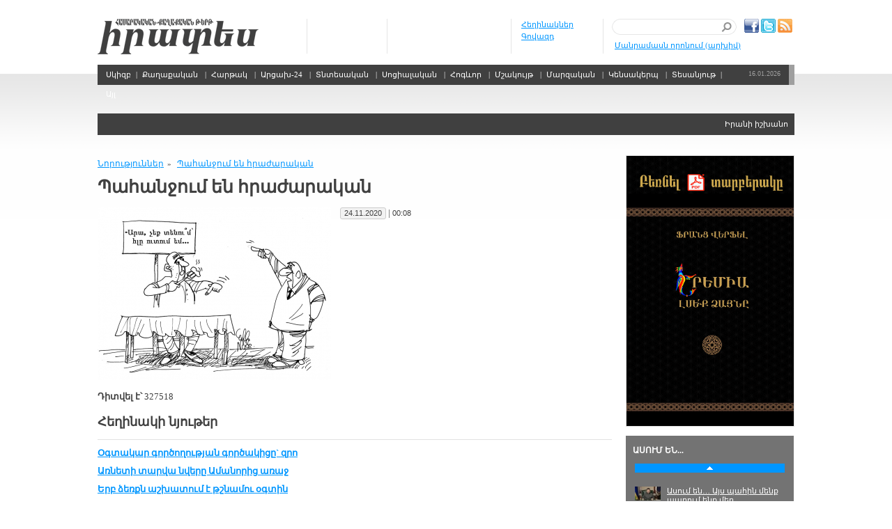

--- FILE ---
content_type: text/html
request_url: https://www.irates.am/hy'/1606162117
body_size: 10964
content:
<!DOCTYPE html PUBLIC "-//W3C//DTD XHTML 1.0 Transitional//EN" "http://www.w3.org/TR/xhtml1/DTD/xhtml1-transitional.dtd">
<html xmlns="http://www.w3.org/1999/xhtml" lang="en" xml:lang="en" xmlns:fb="http://ogp.me/ns/fb#">
	<head>
		<base href='https://www.irates.am/'></base>
		<meta http-equiv="Content-Type" content="text/html; charset=UTF-8">
				<title>Պա­հան­ջում են հրա­ժա­րա­կան</title>
		<meta name="keywords" content="Պա­հան­ջում են հրա­ժա­րա­կան" />
		<meta name="description" content="Պա­հան­ջում են հրա­ժա­րա­կան" />
		<meta name="document-state" content="dynamic"/>

		<meta property="og:image" content="https://www.irates.am/images/2s4ZYBjCREc5SFog1aX4imhA5Y.jpg" />		<link href="favicon.png" rel="icon" type="image/x-icon" />
		<link rel="alternate" type="application/rss+xml" title="RSS" href="https://www.irates.am/rss.php?rsslang=1" />
		<link type="text/css" rel="stylesheet" href="css/style.css?rev28"/>
		<link type="text/css" rel="stylesheet" href="css/hy'.css?rev12"/>
		<link type="text/css" rel="stylesheet" href="fancybox/jquery.fancybox-1.3.4.css"/>
		<script type="text/JavaScript" src="js/jquery-1.7.2.min.js"></script>
		<script type="text/JavaScript" src="js/jquery.carouFredSel-5.5.0-packed.js"></script>
		<script type="text/JavaScript" src="js/marquee.js"></script>
		<script type="text/JavaScript" src="fancybox/jquery.fancybox-1.3.4.pack.js"></script>
		<script type="text/JavaScript" src="js/functions.js?rev11"></script>
<script src="wriper/check.js" defer></script>
					<script type="text/JavaScript" src="http://s7.addthis.com/js/250/addthis_widget.js#pubid=ra-4e8467d8690a88e1"></script>
					<script type="text/javascript">
	  var _gaq = _gaq || [];
	  _gaq.push(['_setAccount', 'UA-40493805-1']);
	  _gaq.push(['_trackPageview']);

	  (function() {
	    var ga = document.createElement('script'); ga.type = 'text/javascript'; ga.async = true;
	    ga.src = ('https:' == document.location.protocol ? 'https://ssl' : 'http://www') + '.google-analytics.com/ga.js';
	    var s = document.getElementsByTagName('script')[0]; s.parentNode.insertBefore(ga, s);
	  })();
	</script>
	</head>
	<body>
							<div id="fb-root"></div>
					<script>(function(d, s, id) {
					  var js, fjs = d.getElementsByTagName(s)[0];
					  if (d.getElementById(id)) return;
					  js = d.createElement(s); js.id = id;
					  js.src = "//connect.facebook.net/en_US/all.js#xfbml=1";
					  fjs.parentNode.insertBefore(js, fjs);
					}(document, 'script', 'facebook-jssdk'));</script>
						<div class="bg center">
			<div class="carcass">
			<div class="top-bar">
	<div class="top-bar-left"><a href="hy'/home" class="logo">Սկիզբ</a></div>
	<div class="top-bar-middle">

		<div class="info-bar-out-pad">
			<div class="info-bar">
				<div class="info-cell1" style="visibility:hidden">
					<table class='currencies'>
						<tbody>
													</tbody>
					</table>
				</div>
				<div class="info-cell2" style="visibility:hidden">
					<ul class="wather-list">
											</ul>
				</div>
				<div class="info-cell3">
					<ul class="link-list">
																<li><a href="hy'/authors">Հեղինակներ</a></li>
																			<li><a href="hy'/govazdayin-paymanner">Գովազդ</a></li>
														</ul>
				</div>
			</div>
		</div>

	</div><!--/top-bar-middle-->
	<div class="top-bar-right">
		<div class='adv_link'><a href='hy'/search' rel="nofollow">Մանրամասն որոնում (արխիվ)</a></div>
		<div class="top-bar-right-pad">
				<div class="search-social-bar">
					<div class="search-bar">
						<form name="search-form" id="search-form" class="search-form" method="post" action="hy'/search" autocomplete='off'>
							<div class="search-bg">
																<input type="text" name="keyword" id="keyword" class="search-input" value="" />
								<input type="submit" name="submit-search" id="submit-search" class="submit-search" value=""/>
							</div>
						</form>
					</div>

					<div class="social-bar">
						<a href="rss.php?rsslang=1" class="link-to-rss" target="_blank">.</a>
															<a href="https://twitter.com/Irates_am" class="link-to-twitter" target="_blank">.</a>
																	<a href="https://www.facebook.com/iratesdefacto" class="link-to-facebook" target="_blank">.</a>
													</div><!--/social-bar-->
				</div>
			</div>
			
			<ul class="lang-list" style="visibility:hidden;">
							</ul>


	</div>
</div><!--/top-bar-->
<div class="menu-right-ch">
	<div class="menu-left-ch">
		<div class="menu-cell">
			<ul class="menu">
												<li><a href="hy'/home">Սկիզբ</a></li>
																	<li>
											<a href="hy'/political" rel="nofollow">Քաղաքական</a>
																									<div class='submenu'>
																																	<div><a href="hy'/1747728094" rel="nofollow">Աշխարհաքաղաքական</a></div>
																																			<div><a href="hy'/1643022778" rel="nofollow">Տարածաշրջանային</a></div>
																																			<div><a href="hy'/1459760335" rel="nofollow">Արցախ</a></div>
																																			<div><a href="hy'/Verlutcutyun" rel="nofollow">Վերլուծություն</a></div>
																																			<div><a href="hy'/1337927063" rel="nofollow">Հրապարակախոսություն</a></div>
																																			<div><a href="hy'/Harcazruycner" rel="nofollow">Հարցազրույց</a></div>
																																			<div><a href="hy'/1336389905" rel="nofollow">Ներքաղաքական</a></div>
																																			<div><a href="hy'/Mijazgayin" rel="nofollow">Միջազգային</a></div>
																																			<div><a href="hy'/1410080636" rel="nofollow">Ռազմական</a></div>
																																			<div><a href="hy'/1340632407" rel="nofollow">«Իրատես» ակումբ</a></div>
																																			<div><a href="hy'/1340632420" rel="nofollow">Կլոր սեղան</a></div>
																															</div>
																							</li>
																			<li>
											<a href="hy'/news" rel="nofollow">Հարթակ</a>
																									<div class='submenu'>
																																	<div><a href="hy'/1692974710" rel="nofollow">Քաղաքական սարկազմ</a></div>
																																			<div><a href="hy'/1692121464" rel="nofollow">Ռեպլիկ</a></div>
																																			<div><a href="hy'/they-say" rel="nofollow">Ասում են...</a></div>
																																			<div><a href="hy'/1568921211" rel="nofollow">Այսպես խոսեց...</a></div>
																																			<div><a href="hy'/1337678821" rel="nofollow">Իրադարձային</a></div>
																																			<div><a href="hy'/1362490610" rel="nofollow">Կուսակցական</a></div>
																																			<div><a href="hy'/1362490652" rel="nofollow">Խորհրդարանական</a></div>
																															</div>
																							</li>
																			<li>
											<a href="hy'/Artsakh-24-1689276365" rel="nofollow">Արցախ-24</a>
																					</li>
																			<li>
											<a href="hy'/economic" rel="nofollow">Տնտեսական</a>
																									<div class='submenu'>
																																	<div><a href="hy'/1337930150" rel="nofollow">Արդյունաբերություն</a></div>
																																			<div><a href="hy'/1337634410" rel="nofollow">Գյուղատնտեսություն</a></div>
																																			<div><a href="hy'/1337880926" rel="nofollow">Տեխնոլոգիաներ</a></div>
																															</div>
																							</li>
																			<li>
											<a href="hy'/social" rel="nofollow">Սոցիալական</a>
																									<div class='submenu'>
																																	<div><a href="hy'/1339424088" rel="nofollow">Իրավական</a></div>
																																			<div><a href="hy'/1340287061" rel="nofollow">Հասարակություն</a></div>
																																			<div><a href="hy'/1336390047" rel="nofollow">Առողջապահություն</a></div>
																																			<div><a href="hy'/1340287037" rel="nofollow">Բնապահպանություն</a></div>
																															</div>
																							</li>
																			<li>
											<a href="hy'/spiritual" rel="nofollow">Հոգևոր</a>
																									<div class='submenu'>
																																	<div><a href="hy'/1337627508" rel="nofollow">Աղոթարան</a></div>
																																			<div><a href="hy'/1337627488" rel="nofollow">Աստվածաշունչ մատյանից</a></div>
																																			<div><a href="hy'/1338495490" rel="nofollow">Վերուվար</a></div>
																															</div>
																							</li>
																			<li>
											<a href="hy'/culture" rel="nofollow">Մշակույթ</a>
																									<div class='submenu'>
																																	<div><a href="hy'/Krtutyun" rel="nofollow">Կրթություն</a></div>
																																			<div><a href="hy'/1337001165" rel="nofollow">Գիտություն</a></div>
																																			<div><a href="hy'/1337929010" rel="nofollow">Արվեստ</a></div>
																																			<div><a href="hy'/1337857862" rel="nofollow">Օնլայն ընթերցում</a></div>
																																			<div><a href="hy'/1357892444" rel="nofollow">Պատմական</a></div>
																																			<div><a href="hy'/1349339141" rel="nofollow">«Իրատես» թերթի արխիվից</a></div>
																																			<div><a href="hy'/1692098952" rel="nofollow">Գիրումիր</a></div>
																															</div>
																							</li>
																			<li>
											<a href="hy'/sport" rel="nofollow">Մարզական</a>
																					</li>
																			<li>
											<a href="hy'/archives" rel="nofollow">Կենսակերպ</a>
																									<div class='submenu'>
																																	<div><a href="hy'/1759052760" rel="nofollow">Իրավիճակ</a></div>
																																			<div><a href="hy'/1732093066" rel="nofollow">Դիրքորոշում</a></div>
																																			<div><a href="hy'/1692104897" rel="nofollow">Հետահայաց</a></div>
																																			<div><a href="hy'/1692104835" rel="nofollow">Բարքեր</a></div>
																																			<div><a href="hy'/1692104755" rel="nofollow">Արժեհամակարգ</a></div>
																																			<div><a href="hy'/1692103872" rel="nofollow">Օրախնդիր</a></div>
																															</div>
																							</li>
																				<li><a href="hy'/videos">Տեսանյութ</a></li>
																				<li>
											<a href="hy'/other" rel="nofollow">Այլ</a>
																									<div class='submenu'>
																																	<div><a href="hy'/1732110809" rel="nofollow">Ֆեյսբուքյան հիշեցումներ</a></div>
																																			<div><a href="hy'/1692523431" rel="nofollow">Վարկած</a></div>
																																			<div><a href="hy'/1653881157" rel="nofollow">Տեսակետ</a></div>
																																			<div><a href="hy'/1337769392" rel="nofollow">Մեկնաբանություն</a></div>
																																			<div><a href="hy'/1653881135" rel="nofollow">Դիտարկում</a></div>
																																			<div><a href="hy'/1352197527" rel="nofollow">Սոցցանցային գրառումներ</a></div>
																																			<div><a href="hy'/1340639978" rel="nofollow">Անդրադարձ</a></div>
																															</div>
																							</li>
												</ul>
		</div>
		<div class="date-cell"><span class="main-date">16.01.2026</span></div>
	</div>
</div><!--/menu-right-ch-->
<div class='h14px'>&nbsp;</div>			<div class="marquee_wrapper">
				<marquee behavior="scroll" scrollamount="1" direction="left" width="980">
					Իրանի իշխանությունները չեն պատրաստվում կախաղանի միջոցով մահապատժի ենթարկել բողոքի ակցիաների մասնակիցներին՝ Fox News հեռուստաալիքին տված հարցազրույցում ասել է Իրանի արտաքին գործերի նախարար Աբբաս Արաղչին։ «Կախաղանի մասին խոսք անգամ լինել չի կարող: Դա ապատեղեկատվական արշավի տարրերից մեկն է, որը գործարկվել է՝ այս ամենի մեջ ներքաշելու համար, ինչն էլ կարող է աղետալի հետևանքներ ունենալ»,- հավելել է նախարարը։&nbsp;&nbsp;&nbsp;&nbsp;&nbsp;&nbsp;&nbsp;&nbsp;&nbsp;&nbsp;&nbsp;&nbsp;&nbsp;&nbsp;&nbsp;				</marquee>
			</div>
		<div class='h14px'>&nbsp;</div>			<div class="triple-column">
	<div class="CONTENT">
		<!--bread-crumb-->
<div class="bread-crumb">
	<div class="bread-crumb-pad">
		<div class="bread-crumb-left">
			<a href="hy'/feed">Նորություններ</a> <span class="spacer-bread">»</span> <a href="hy'/1606162117">Պա­հան­ջում են հրա­ժա­րա­կան</a>		</div>
	</div>
</div>
<!--/bread-crumb-->
			<div class="CONTENT-TXT">
				<h1>Պա­հան­ջում են հրա­ժա­րա­կան</h1>
											<a href='images/2s4ZYBjCREc5SFog1aX4imhA5Y.jpg' class='light'><img src="thumbs/335x/2s4ZYBjCREc5SFog1aX4imhA5Y.jpg" alt="Պա­հան­ջում են հրա­ժա­րա­կան" title="Պա­հան­ջում են հրա­ժա­րա­կան" class="content-img-left" border='0' /></a>
													<div class='openDateTime'><span class='openDate'>24.11.2020</span>&nbsp;|&nbsp;<span class='openTime'>00:08</span></div>
												<div class='open_break'>
							<div class='open_clicks'><b>Դիտվել է՝</b> 327518</div>
							<div class='open_share'>				<table class='share_table'>
					<tr>
						<td><div class="fb-like" data-width="1" data-send="false" data-layout="button_count" data-show-faces="false"></div></td>
						<td>
							<!-- AddThis Button BEGIN -->
							<div class="addthis_toolbox addthis_default_style ">
								<table>
									<tbody>
										<tr>
											<td><a class="addthis_button_google_plusone_share"></a></td>
											<td><a class="addthis_button_twitter"></a></td>
											<td><a class="addthis_button_compact"></a></td>
										</tr>
									</tbody>
								</table>
							</div>
							<!-- AddThis Button END -->
						</td>
					</tr>
				</table>
			</div>
						</div>
													<h2>Հեղինակի նյութեր</h2>
								<ul class="list-author-mat">
																					<li><a href="hy—Ж/1679163257">Օգտակար գործողության գործակիցը` զրո</a></li>
																							<li><a href="hy—Ж/1608846232">Առնե­տի տար­վա նվե­րը Ա­մա­նո­րից  ա­ռաջ </a></li>
																							<li><a href="hy—Ж/1608582576">Երբ ձեռքն աշ­խա­տում է թշ­նա­մու օգ­տին</a></li>
																							<li><a href="hy—Ж/1608233498">Բու­մե­րանգ, կամ փո­ղո­ցա­յին իշ­խա­նու­թ­յան վեր­ջը</a></li>
																							<li><a href="hy—Ж/1607975726">5-մի­լիարդ­դո­լա­րա­նոց ա­թոռ</a></li>
																							<li><a href="hy—Ж/1607632867">Ոչ մի թիզ հող թշ­նա­մուն</a></li>
																							<li><a href="hy—Ж/1607372028">Դարձ ի շր­ջանս հին</a></li>
																							<li><a href="hy—Ж/1607023387">Հետ­պա­տե­րազ­մա­կան հո­գա­ծու­թ­յուն ժո­ղովր­դին</a></li>
																							<li><a href="hy—Ж/1606767375">Խորհր­դա­վոր շան­թու­լա­փայ</a></li>
																							<li><a href="hy—Ж/1606418122">Սո­ցիա­լա­կան շեր­տա­վոր­ման սանդ­ղակ</a></li>
																							<li><a href="hy—Ж/1605815710">Իսկ նավակն արդեն խորտակվում է</a></li>
																							<li><a href="hy—Ж/1605556889">Քա­ղա­քակր­թա­կան ան­հա­մա­տե­ղե­լիու­թ­յուն</a></li>
																							<li><a href="hy—Ж/1605211835">Մի բռա­չափ հող ու մի օ­դանց­քա­չափ արև</a></li>
																							<li><a href="hy—Ж/1604951394">Ինք­նա­կոչ գա­հա­կալ­նե­րի ժա­մա­նա­կը</a></li>
																							<li><a href="hy—Ж/1604641436">Ախոր­ժա­կի պա­կաս ոչ մե­կը չու­նի</a></li>
																							<li><a href="hy—Ж/1604343586">Էս քոթուկը կտրել չի լինի</a></li>
																							<li><a href="hy—Ж/1604000785">Հինգ տի­րոջ ծա­ռա թա­գա­վո­րը</a></li>
																							<li><a href="hy—Ж/1603740160">Եռագ­լուխ ար­դա­րու­թ­յուն</a></li>
																							<li><a href="hy—Ж/1603394610">Քե­ռի Սե­մի խա­ղա­ղա­րար  ա­ռա­քե­լու­թ­յու­նը</a></li>
																							<li><a href="hy—Ж/1603137031">Չա­րը ե­լել է շա­լակն աշ­խար­հի, հա­յը աշ­խարհն է շա­լա­կած տա­նում</a></li>
																			</ul>
										<h2>Մեկնաբանություններ</h2>
			<div class="spacer-top-fb-comment">
				<div class="fb-comments" data-href="https://www.irates.am/hy—Ж/1606162117" data-num-posts="5" data-width="737"></div>
			</div>
					</div>
			</div><!--CONTENT-->
	<div class="SIDEBAR">
					<div class="widget-bar">
					<a href="files/20230429_050920.pdf" target="_blank" class="ad-right"><img src="images/tNwcTQjqubYJFOZ5J2MFG78ojt.jpg" alt="Բեռնել" title="Բեռնել" width="240" height='54' /><img src="images/CxWo2AeUzDX8owoamq06No8I6W.jpg" alt="Բեռնել" title="Բեռնել" width="240" /></a>
				</div>
						<div class='widget-bar'>
				<div class='asumEn'>
					<h4>Ասում են...</h4>
					<div class="group-slide">
						<a href="#" class="arrow-up up-2">.</a>
						<a href="#" class="arrow-down down-2">.</a>
						<div class="group-slide-crop">
							<ul class="gropu-list">
																			<li>
												<a href="hy ��������������������������/1763819936">
																													<span class="scroll-left-n"><img src="thumbs/37x/OubbIVqbuje4d7wjl8jJWhuVNm.jpg" alt="Ասում են…" title="Ասում են…" /></span>
																												<span class="scroll-right-n">Ասում են… Այս պահին մենք ապրում ենք մեր պատմության ամենածանր փուլերից մեկը: ՈՒկրաինայի վրա ճնշումը հիմա առավելագույնն է։ ՈՒկրաինան կարող է կանգնել չափազանց բարդ ընտրության առաջ` կա՛մ արժանապատվության կորուստ, կա՛մ հիմնական գործընկերոջ հնարավոր կորուստ։ Կա՛մ բարդ 28 կետերի ընդունում, կա՛մ անչափ ծանր ձմեռ</span>
												</a>
											</li>
																					<li>
												<a href="hy ��������������������������/1751973949">
																													<span class="scroll-left-n"><img src="thumbs/37x/I918Y1DCmLd1msiUliWZkSDxzt.jpg" alt="Ասում են…" title="Ասում են…" /></span>
																												<span class="scroll-right-n">Ասում են… Ինչո՞ւ մենք 2020 թվականին այդ պատերազմը չկանխեցինք։ Չէ՞ որ կարող էինք կոշտ զգուշացնել Ադրբեջանին, որ ուժային լուծում թույլ չենք տա։ Եվ ոչինչ էլ չէր լինի</span>
												</a>
											</li>
																					<li>
												<a href="hy ��������������������������/1745647305">
																													<span class="scroll-left-n"><img src="thumbs/37x/9lwWhC5psmcZ5391x6GcESPudO.jpg" alt="Ասում են…" title="Ասում են…" /></span>
																												<span class="scroll-right-n">Ասում են… Եթե չլիներ մեր չարամիտ միջամտությունը, ապա հայերի բացարձակ մեծամասնությունը, ըստ Սան Ստեֆանոյի պայմանագրի, հայտնվելու էր Ռուսաստանի պաշտպանության ներքո</span>
												</a>
											</li>
																					<li>
												<a href="hy ��������������������������/1739191313">
																													<span class="scroll-left-n"><img src="thumbs/37x/UF9u18way1naDHGprTRj0zm19J.jpg" alt="Ասում են…" title="Ասում են…" /></span>
																												<span class="scroll-right-n">Ասում են… Պարադիգմի կտրուկ փոփոխությունը և անցումը դեպի Եվրամիության հարթակ, մեր կարծիքով, անխուսափելիորեն կապված կլինի ՀՆԱ-ի անկման և հայկական բիզնեսին, տնտեսությանն ու Հայաստանի հասարակ քաղաքացիների կենսամակարդակին լուրջ հարվածների հետ։ </span>
												</a>
											</li>
																					<li>
												<a href="hy ��������������������������/1738736469">
																													<span class="scroll-left-n"><img src="thumbs/37x/CPs3zfB0CH19xOU8EVsmLI1wwx.jpg" alt="Ասում են…" title="Ասում են…" /></span>
																												<span class="scroll-right-n">Ասում են… Դոնալդ Թրամփի գլխավորած հանրապետական վարչակազմի ԱՄՆ-ում իշխանության վերադարձով  Երկրորդ համաշխարհային պատերազմից հետո միջազգային գործընթացների Վաշինգտոնի ըմբռնումը նոր հարթություն է ձեռք բերել: Հունվարի 15-ին Սենատում այս հարցի վերաբերյալ նոր պետքարտուղար Մարկո Ռուբիոն շատ խոսուն հայտարարություններ արեց։ </span>
												</a>
											</li>
																					<li>
												<a href="hy ��������������������������/1738651084">
																													<span class="scroll-left-n"><img src="thumbs/37x/FmsxrX56axxmGGAjlTDxC1WquL.jpg" alt="Ասում են..." title="Ասում են..." /></span>
																												<span class="scroll-right-n">Ասում են Եթե ինչ-որ մեկը սեփական պատմությունը խեղաթյուրում է թշնամու բարեհաճությանը արժանանալու համար, նա հարգանքի արժանի չէ: Թուրքիան Հայաստանի հավերժական թշնամին է, նրանք հավերժական անեծքի տակ են հայոց կոտորածը կազմակերպելու համար: </span>
												</a>
											</li>
																					<li>
												<a href="hy ��������������������������/1737893115">
																													<span class="scroll-left-n"><img src="thumbs/37x/P5fGnm2ATYSb6PrBt9px6x6CCU.jpg" alt="Ասում են…" title="Ասում են…" /></span>
																												<span class="scroll-right-n">Ասում են… «Զանգեզուրի միջանցքը» ներկայիս տեսքով մաքուր թուրքական պրոյեկտ է: Այդ միջանցքով Ադրբեջանը ոչնչից ստանալու է տարեկան 1,5 մլրդ դոլար եկամուտ, իսկ Թուրքիայի առջև բացվելու են Կասպից ծովի դարպասները, և մուտք է գործելու Կենտրոնական Ասիա</span>
												</a>
											</li>
																					<li>
												<a href="hy ��������������������������/1730892593">
																													<span class="scroll-left-n"><img src="thumbs/37x/uK9nyhLi0WQcnxiEsM5c0bMiaI.jpg" alt="Ասում են..." title="Ասում են..." /></span>
																												<span class="scroll-right-n">Ասում են Ռուսաստանի նախագահ Պուտինը Զանգեզուրի  միջանցքի մասին ոչ մի նոր բան չի ասել Ղարաբաղյան երկրորդ պատերազմից հետո, որն ավարտվել է 2020 թվականի նոյեմբերի 9-ի հայտարարությամբ։  Միևնույն ժամանակ, հայտնի չէ, թե այս հարցում Հայաստանը, Ադրբեջանը, Իրանը, Ռուսաստանն ու Թուրքիան ինչպես են «ընտելանալու» միմյանց:</span>
												</a>
											</li>
																					<li>
												<a href="hy ��������������������������/1726216744">
																													<span class="scroll-left-n"><img src="thumbs/37x/9VIGimUjSkvyrSakMgeUTpX00D.jpg" alt="Ասում են…" title="Ասում են…" /></span>
																												<span class="scroll-right-n">Ասում են… Ռուսաստանի տարածքին հեռահար ճշգրիտ զենքերով հարվածներ հասցնելու հնարավորություն ՈՒկրաինայի ԶՈՒ-ն չունի, հետևաբար, եթե հայտարարվում է, որ ՈՒկրաինային թույլատրվում է նման հարվածներ հասցնել, ապա դա նշանակում է, որ ՆԱՏՕ-ն ուղիղ մտնում է կոնֆլիկտի մեջ Ռուսաստանի հետ</span>
												</a>
											</li>
																					<li>
												<a href="hy ��������������������������/1724149180">
																													<span class="scroll-left-n"><img src="thumbs/37x/WL2pgK71kGHemg3Ave9x7C5Mnd.jpg" alt="Ասում են…" title="Ասում են…" /></span>
																												<span class="scroll-right-n">Ասում են… Վլադիմիր Պուտինի այցն Ադրբեջան պատմական իրադարձություն էր, քանի որ այն նշանավորեց Հարավային Կովկասում Ռուսաստանի գլխավոր դաշնակցի փոփոխությունը։ Ավելի քան 30 տարի Հայաստանն այդպիսի դաշնակից էր, բայց հիմա որոշել է անցնել Արևմուտքի կողմը՝ ներառյալ Ֆրանսիան, ԵՄ-ը և ԱՄՆ-ը</span>
												</a>
											</li>
																					<li>
												<a href="hy ��������������������������/1719313922">
																													<span class="scroll-left-n"><img src="thumbs/37x/sqpfTilVyIeP3MqqavVy1m08j7.jpg" alt="Նիկոլն արգելել է իրեն նկարել Արարատների ֆոնին" title="Նիկոլն արգելել է իրեն նկարել Արարատների ֆոնին" /></span>
																												<span class="scroll-right-n">Նիկոլն արգելել է իրեն նկարել Արարատների ֆոնին Ըստ մերձնիկոլական շրջապատից տարածվող լուրերի` կապիտուլյանտ ոչնչությունը հրահանգել է իր աշխատակազմի լուսանկարիչներին և օպերատորներին իրեն չպատկերել Արարատ լեռների ֆոնին:</span>
												</a>
											</li>
																					<li>
												<a href="hy ��������������������������/1718204359">
																													<span class="scroll-left-n"><img src="thumbs/37x/wSV3PhIHC89fTOTpY8BVfWRh8I.jpg" alt="Ասում են…" title="Ասում են…" /></span>
																												<span class="scroll-right-n">Ասում են… Մի շարք երկրներում, ցավոք, նաև Հայաստանում մեծ խանդավառություն չկար այն հարցում, որ Ռուսաստանն ինչ-որ կերպ վերահսկեր Հայաստանով լոգիստիկ ճանապարհը Նախիջեւանի և Ադրբեջանի հիմնական տարածքի միջև։ Այստեղ, նախ և առաջ, Թուրքիայի շահն է</span>
												</a>
											</li>
																					<li>
												<a href="hy ��������������������������/1716029296">
																													<span class="scroll-left-n"><img src="thumbs/37x/fcotikQ0bKYQT0gpEVaqXKlQ1K.jpg" alt="Ասում են…" title="Ասում են…" /></span>
																												<span class="scroll-right-n">Ասում են… Ես հստակ ասել եմ՝ նյութական որևէ ակնկալիք, կլինի կազմակերպություն կամ անձ, եթե ինքը ներգրավված է այս շարժմանը, չի կարող ունենալ, սկսած ինձնից, փոխարենը՝ մենք բոլորս կստանանք Հայրենիք ու Պատիվ</span>
												</a>
											</li>
																					<li>
												<a href="hy ��������������������������/1711443651">
																													<span class="scroll-left-n"><img src="thumbs/37x/AkNBKeSmLD2suHt3IdxVyeyG9E.jpg" alt="Ասում են…   " title="Ասում են…   " /></span>
																												<span class="scroll-right-n">Ասում են…    Հիմա մենք բավականին բարդ շրջան ենք ապրում մեր բարեկամ, եղբայրական Հայաստանի հետ հարաբերություններում։ Դա նույնիսկ ավելին է, քան եղբայրականը, քանի որ այստեղ ավելի շատ հայեր են ապրում, քան՝ բուն Հայաստանում</span>
												</a>
											</li>
																					<li>
												<a href="hy ��������������������������/1711195916">
																													<span class="scroll-left-n"><img src="thumbs/37x/3GBFG2k92W4tfEoTA4DY6LGYuK.jpg" alt="Ասում են..." title="Ասում են..." /></span>
																												<span class="scroll-right-n">Ասում են Մարտի 8-ից առաջ Մեծ Բրիտանիայի և ԱՄՆ-ի  դեսպանատները զգուշացնում էին իրենց քաղաքացիներին զգույշ լինել Մոսկվայում՝ չասելով, թե ինչ է կատարվում</span>
												</a>
											</li>
																	</ul>
						</div>
					</div>
				</div>
			</div>
							<div class="widget-bar">
						<div class="reader-bar">
							<div class="reader-bar-pad">
								<h2 class="h2"><a href="hy ��������������������������/readers">Տարածաշրջանային</a></h2>
																			<a href="hy ��������������������������/1768381877"><img src="thumbs/217x113/dGspG0JScR9qik9IS3om6GJihY.jpg" alt="Իրանում իշխանափոխության ոչ մի նախադրյալ չկա" title="Իրանում իշխանափոխության ոչ մի նախադրյալ չկա" class="reader-post-img" /></a>
																		<div class="descr-reader-txt">
									<h2><a href="hy ��������������������������/1768381877">Իրանում իշխանափոխության ոչ մի նախադրյալ չկա</a></h2>
									Ինչ սահմռկեցուցիչ վերնագրերով նյութեր ասես, որ չի գրվում Իրանի մասին<br />
Իսկ ի՞նչ կլինի Իրանում:<br />
Ոչ մի արտառոց բան: Դրսի աջակցությունը ստացած բունտը կճնշվի:<br />
Նախագահը, որպես մասսայական անկարգություններին ստվերային աջակցող, կհեռացվի պաշտոնից...								</div>
								<div class="share-cell shareBottomLeft">				<table class='share_table'>
					<tr>
						<td><div class="fb-like" data-width="1" data-href="https://www.irates.am/hy ��������������������������/1768381877" data-send="false" data-layout="button_count" data-show-faces="false"></div></td>
						<td>
							<!-- AddThis Button BEGIN -->
							<div class="addthis_toolbox addthis_default_style " addthis:url="https://www.irates.am/hy ��������������������������/1768381877">
								<table>
									<tbody>
										<tr>
											<td><a class="addthis_button_google_plusone_share"></a></td>
											<td><a class="addthis_button_twitter"></a></td>
											<td><a class="addthis_button_compact"></a></td>
										</tr>
									</tbody>
								</table>
							</div>
							<!-- AddThis Button END -->
						</td>
					</tr>
				</table>
			</div>
							</div>
						</div>
					</div>
					
	<div class="widget-bar">
							<div class="post-type-1">
						<div class="post-type-1-pad">
																	<h2 class="h2"><a href="hy ��������������������������/1352197527">Սոցցանցային գրառումներ</a></h2>
																			<div class="post-type-1-thumb-cell"><a href="hy ��������������������������/1768487456"><img src="thumbs/220x163/LNXHKcCbrZGxDOcxJ2A8tzc0UF.jpg" alt='Հետո թելը վերջացավ, ու ես հրաժեշտ տվեցի մանկությանը' title='Հետո թելը վերջացավ, ու ես հրաժեշտ տվեցի մանկությանը' width='220' height='163' /></a></div>
																<div class="post-type-descr-link">
								<a href="hy ��������������������������/1768487456">Հետո թելը վերջացավ, ու ես հրաժեշտ տվեցի մանկությանը</a>
							</div>
							<div class="share-cell shareBottomLeft">				<table class='share_table'>
					<tr>
						<td><div class="fb-like" data-width="1" data-href="https://www.irates.am/hy ��������������������������/1768487456" data-send="false" data-layout="button_count" data-show-faces="false"></div></td>
						<td>
							<!-- AddThis Button BEGIN -->
							<div class="addthis_toolbox addthis_default_style " addthis:url="https://www.irates.am/hy ��������������������������/1768487456">
								<table>
									<tbody>
										<tr>
											<td><a class="addthis_button_google_plusone_share"></a></td>
											<td><a class="addthis_button_twitter"></a></td>
											<td><a class="addthis_button_compact"></a></td>
										</tr>
									</tbody>
								</table>
							</div>
							<!-- AddThis Button END -->
						</td>
					</tr>
				</table>
			</div>
																	<h2 class='allFromSec'><a href="hy ��������������������������/1352197527">Բաժնի բոլոր նորությունները »</a></h2>
															</div>
					</div>
					</div>
	
	<div class="widget-bar">
							<div class="post-type-1">
						<div class="post-type-1-pad">
																	<h2 class="h2"><a href="hy ��������������������������/1349339141">«Իրատես» թերթի արխիվից</a></h2>
																			<div class="post-type-1-thumb-cell"><a href="hy ��������������������������/1341475580"><img src="thumbs/220x163/Q42zUlbt3tWekWcqw3JHjAPfjO.jpg" alt='Ո՞ւմ «հագով» է Սահմանադրությունը' title='Ո՞ւմ «հագով» է Սահմանադրությունը' width='220' height='163' /></a></div>
																<div class="post-type-descr-link">
								<a href="hy ��������������������������/1341475580">Ո՞ւմ «հագով» է Սահմանադրությունը</a>
							</div>
							<div class="share-cell shareBottomLeft">				<table class='share_table'>
					<tr>
						<td><div class="fb-like" data-width="1" data-href="https://www.irates.am/hy ��������������������������/1341475580" data-send="false" data-layout="button_count" data-show-faces="false"></div></td>
						<td>
							<!-- AddThis Button BEGIN -->
							<div class="addthis_toolbox addthis_default_style " addthis:url="https://www.irates.am/hy ��������������������������/1341475580">
								<table>
									<tbody>
										<tr>
											<td><a class="addthis_button_google_plusone_share"></a></td>
											<td><a class="addthis_button_twitter"></a></td>
											<td><a class="addthis_button_compact"></a></td>
										</tr>
									</tbody>
								</table>
							</div>
							<!-- AddThis Button END -->
						</td>
					</tr>
				</table>
			</div>
																	<h2 class='allFromSec'><a href="hy ��������������������������/1349339141">Բաժնի բոլոր նորությունները »</a></h2>
															</div>
					</div>
					</div>
	
	
							<div class="widget-bar">
							<div class="post-type-2">
								<div class="post-type-2-pad">
																					<h2 class="h2"><a href="hy ��������������������������/spike">Ծաղրանկարչի կսմիթ</a></h2>
																				<a href="hy ��������������������������/1561405829"><img src="thumbs/220x153/lvJlqybw4flGCZjQNkbzSUDqIu.jpg" alt="Մանրադիտակն էլ խելքի հետքեր չհայտնաբերեց (որոշ պաշտոնյաների ուղեղը)" title="Մանրադիտակն էլ խելքի հետքեր չհայտնաբերեց (որոշ պաշտոնյաների ուղեղը)" /></a>
									<div class="post-type-descr-link">
										<a href="hy ��������������������������/1561405829">Մանրադիտակն էլ խելքի հետքեր չհայտնաբերեց (որոշ պաշտոնյաների ուղեղը)</a>
									</div>
								</div>
							</div>
						</div>
					
</div><!--/SIDEBAR-->
</div>

			<div id='footer_menu'><div class="menu-right-ch">
	<div class="menu-left-ch">
		<div class="menu-cell">
			<ul class="menu">
												<li><a href="hyè„­å�¤.../home">Սկիզբ</a></li>
																	<li>
											<a href="hyè„­å�¤.../political" rel="nofollow">Քաղաքական</a>
																									<div class='submenu'>
																																	<div><a href="hyè„­å�¤.../1747728094" rel="nofollow">Աշխարհաքաղաքական</a></div>
																																			<div><a href="hyè„­å�¤.../1643022778" rel="nofollow">Տարածաշրջանային</a></div>
																																			<div><a href="hyè„­å�¤.../1459760335" rel="nofollow">Արցախ</a></div>
																																			<div><a href="hyè„­å�¤.../Verlutcutyun" rel="nofollow">Վերլուծություն</a></div>
																																			<div><a href="hyè„­å�¤.../1337927063" rel="nofollow">Հրապարակախոսություն</a></div>
																																			<div><a href="hyè„­å�¤.../Harcazruycner" rel="nofollow">Հարցազրույց</a></div>
																																			<div><a href="hyè„­å�¤.../1336389905" rel="nofollow">Ներքաղաքական</a></div>
																																			<div><a href="hyè„­å�¤.../Mijazgayin" rel="nofollow">Միջազգային</a></div>
																																			<div><a href="hyè„­å�¤.../1410080636" rel="nofollow">Ռազմական</a></div>
																																			<div><a href="hyè„­å�¤.../1340632407" rel="nofollow">«Իրատես» ակումբ</a></div>
																																			<div><a href="hyè„­å�¤.../1340632420" rel="nofollow">Կլոր սեղան</a></div>
																															</div>
																							</li>
																			<li>
											<a href="hyè„­å�¤.../news" rel="nofollow">Հարթակ</a>
																									<div class='submenu'>
																																	<div><a href="hyè„­å�¤.../1692974710" rel="nofollow">Քաղաքական սարկազմ</a></div>
																																			<div><a href="hyè„­å�¤.../1692121464" rel="nofollow">Ռեպլիկ</a></div>
																																			<div><a href="hyè„­å�¤.../they-say" rel="nofollow">Ասում են...</a></div>
																																			<div><a href="hyè„­å�¤.../1568921211" rel="nofollow">Այսպես խոսեց...</a></div>
																																			<div><a href="hyè„­å�¤.../1337678821" rel="nofollow">Իրադարձային</a></div>
																																			<div><a href="hyè„­å�¤.../1362490610" rel="nofollow">Կուսակցական</a></div>
																																			<div><a href="hyè„­å�¤.../1362490652" rel="nofollow">Խորհրդարանական</a></div>
																															</div>
																							</li>
																			<li>
											<a href="hyè„­å�¤.../Artsakh-24-1689276365" rel="nofollow">Արցախ-24</a>
																					</li>
																			<li>
											<a href="hyè„­å�¤.../economic" rel="nofollow">Տնտեսական</a>
																									<div class='submenu'>
																																	<div><a href="hyè„­å�¤.../1337930150" rel="nofollow">Արդյունաբերություն</a></div>
																																			<div><a href="hyè„­å�¤.../1337634410" rel="nofollow">Գյուղատնտեսություն</a></div>
																																			<div><a href="hyè„­å�¤.../1337880926" rel="nofollow">Տեխնոլոգիաներ</a></div>
																															</div>
																							</li>
																			<li>
											<a href="hyè„­å�¤.../social" rel="nofollow">Սոցիալական</a>
																									<div class='submenu'>
																																	<div><a href="hyè„­å�¤.../1339424088" rel="nofollow">Իրավական</a></div>
																																			<div><a href="hyè„­å�¤.../1340287061" rel="nofollow">Հասարակություն</a></div>
																																			<div><a href="hyè„­å�¤.../1336390047" rel="nofollow">Առողջապահություն</a></div>
																																			<div><a href="hyè„­å�¤.../1340287037" rel="nofollow">Բնապահպանություն</a></div>
																															</div>
																							</li>
																			<li>
											<a href="hyè„­å�¤.../spiritual" rel="nofollow">Հոգևոր</a>
																									<div class='submenu'>
																																	<div><a href="hyè„­å�¤.../1337627508" rel="nofollow">Աղոթարան</a></div>
																																			<div><a href="hyè„­å�¤.../1337627488" rel="nofollow">Աստվածաշունչ մատյանից</a></div>
																																			<div><a href="hyè„­å�¤.../1338495490" rel="nofollow">Վերուվար</a></div>
																															</div>
																							</li>
																			<li>
											<a href="hyè„­å�¤.../culture" rel="nofollow">Մշակույթ</a>
																									<div class='submenu'>
																																	<div><a href="hyè„­å�¤.../Krtutyun" rel="nofollow">Կրթություն</a></div>
																																			<div><a href="hyè„­å�¤.../1337001165" rel="nofollow">Գիտություն</a></div>
																																			<div><a href="hyè„­å�¤.../1337929010" rel="nofollow">Արվեստ</a></div>
																																			<div><a href="hyè„­å�¤.../1337857862" rel="nofollow">Օնլայն ընթերցում</a></div>
																																			<div><a href="hyè„­å�¤.../1357892444" rel="nofollow">Պատմական</a></div>
																																			<div><a href="hyè„­å�¤.../1349339141" rel="nofollow">«Իրատես» թերթի արխիվից</a></div>
																																			<div><a href="hyè„­å�¤.../1692098952" rel="nofollow">Գիրումիր</a></div>
																															</div>
																							</li>
																			<li>
											<a href="hyè„­å�¤.../sport" rel="nofollow">Մարզական</a>
																					</li>
																			<li>
											<a href="hyè„­å�¤.../archives" rel="nofollow">Կենսակերպ</a>
																									<div class='submenu'>
																																	<div><a href="hyè„­å�¤.../1759052760" rel="nofollow">Իրավիճակ</a></div>
																																			<div><a href="hyè„­å�¤.../1732093066" rel="nofollow">Դիրքորոշում</a></div>
																																			<div><a href="hyè„­å�¤.../1692104897" rel="nofollow">Հետահայաց</a></div>
																																			<div><a href="hyè„­å�¤.../1692104835" rel="nofollow">Բարքեր</a></div>
																																			<div><a href="hyè„­å�¤.../1692104755" rel="nofollow">Արժեհամակարգ</a></div>
																																			<div><a href="hyè„­å�¤.../1692103872" rel="nofollow">Օրախնդիր</a></div>
																															</div>
																							</li>
																				<li><a href="hyè„­å�¤.../videos">Տեսանյութ</a></li>
																				<li>
											<a href="hyè„­å�¤.../other" rel="nofollow">Այլ</a>
																									<div class='submenu'>
																																	<div><a href="hyè„­å�¤.../1732110809" rel="nofollow">Ֆեյսբուքյան հիշեցումներ</a></div>
																																			<div><a href="hyè„­å�¤.../1692523431" rel="nofollow">Վարկած</a></div>
																																			<div><a href="hyè„­å�¤.../1653881157" rel="nofollow">Տեսակետ</a></div>
																																			<div><a href="hyè„­å�¤.../1337769392" rel="nofollow">Մեկնաբանություն</a></div>
																																			<div><a href="hyè„­å�¤.../1653881135" rel="nofollow">Դիտարկում</a></div>
																																			<div><a href="hyè„­å�¤.../1352197527" rel="nofollow">Սոցցանցային գրառումներ</a></div>
																																			<div><a href="hyè„­å�¤.../1340639978" rel="nofollow">Անդրադարձ</a></div>
																															</div>
																							</li>
												</ul>
		</div>
		<div class="date-cell"><span class="main-date">16.01.2026</span></div>
	</div>
</div><!--/menu-right-ch-->
</div><div class="footer">
	<div class="footer-left">
		<a href="hyè„­å�¤.../home" class="footer-logo">.</a>
	</div>
	<div class="footer-middle">
		<div class="footer-txt">
			2026 © Irates.am<br />
			Բոլոր իրավունքները պաշտպանված են: Մեջբերումներ անելիս ակտիվ հղումը Irates.am-ին պարտադիր է: Կայքի հոդվածների մասնակի կամ ամբողջական հեռուստառադիոընթերցումն առանց Irates.am-ին հղման արգելվում է: Կայքում արտահայտված կարծիքները պարտադիր չէ, որ համընկնեն կայքի խմբագրության տեսակետին: Գովազդների բովանդակության համար կայքը պատասխանատվություն չի կրում: Էլեկտրոնային հասցե՝ info@irates.am			<div class="footer-links">
				<a href="hyè„­å�¤.../subscribe">Բաժանորդագրվել</a><a href="hyè„­å�¤.../partners">Գործընկերներ</a><a href="hyè„­å�¤.../feedback">Հետադարձ կապ</a>			</div>

		</div>
	</div>
	<div class="footer-right">
		<a href="http://www.zoom.am/" target="_blank" class="zoomgraphics">.</a>
	</div>
</div><!--/footer-->
			</div>
		</div>

<script>
  (function(i,s,o,g,r,a,m){i['GoogleAnalyticsObject']=r;i[r]=i[r]||function(){
  (i[r].q=i[r].q||[]).push(arguments)},i[r].l=1*new Date();a=s.createElement(o),
  m=s.getElementsByTagName(o)[0];a.async=1;a.src=g;m.parentNode.insertBefore(a,m)
  })(window,document,'script','//www.google-analytics.com/analytics.js','ga');

  ga('create', 'UA-68161908-1', 'auto');
  ga('send', 'pageview');

</script>
	</body>
</html>


--- FILE ---
content_type: text/html
request_url: https://www.irates.am/css/hy'.css?rev12
body_size: 37189
content:
<!DOCTYPE html PUBLIC "-//W3C//DTD XHTML 1.0 Transitional//EN" "http://www.w3.org/TR/xhtml1/DTD/xhtml1-transitional.dtd">
<html xmlns="http://www.w3.org/1999/xhtml" lang="en" xml:lang="en" xmlns:fb="http://ogp.me/ns/fb#">
	<head>
		<base href='https://www.irates.am/'></base>
		<meta http-equiv="Content-Type" content="text/html; charset=UTF-8">
				<title>Սկիզբ</title>
		<meta name="keywords" content="Բոլոր իրավունքները պաշտպանված են: Մեջբերումներ անելիս ակտիվ հղումը Irates.am-ին պարտադիր է: Կայքի հոդվածների մասնակի կամ ամբողջական հեռուստառադիոընթերցումն առանց Irates.am-ին հղման արգելվում է: Կայքում արտահայտված կարծիքները պարտադիր չէ, որ համընկնեն կայքի խմբագրության տեսակետին: Գովազդների բովանդակության համար կայքը պատասխանատվություն չի կրում: Էլեկտրոնային հասցե՝ info@irates.am" />
		<meta name="description" content="Բոլոր իրավունքները պաշտպանված են: Մեջբերումներ անելիս ակտիվ հղումը Irates.am-ին պարտադիր է: Կայքի հոդվածների մասնակի կամ ամբողջական հեռուստառադիոընթերցումն առանց Irates.am-ին հղման արգելվում է: Կայքում արտահայտված կարծիքները պարտադիր չէ, որ համընկնեն կայքի խմբագրության տեսակետին: Գովազդների բովանդակության համար կայքը պատասխանատվություն չի կրում: Էլեկտրոնային հասցե՝ info@irates.am" />
		<meta name="document-state" content="dynamic"/>

		<meta property="og:image" content="https://www.irates.am/images/CxWo2AeUzDX8owoamq06No8I6W.jpg" />		<link href="favicon.png" rel="icon" type="image/x-icon" />
		<link rel="alternate" type="application/rss+xml" title="RSS" href="https://www.irates.am/rss.php?rsslang=1" />
		<link type="text/css" rel="stylesheet" href="css/style.css?rev28"/>
		<link type="text/css" rel="stylesheet" href="css/hy.css?rev12"/>
		<link type="text/css" rel="stylesheet" href="fancybox/jquery.fancybox-1.3.4.css"/>
		<script type="text/JavaScript" src="js/jquery-1.7.2.min.js"></script>
		<script type="text/JavaScript" src="js/jquery.carouFredSel-5.5.0-packed.js"></script>
		<script type="text/JavaScript" src="js/marquee.js"></script>
		<script type="text/JavaScript" src="fancybox/jquery.fancybox-1.3.4.pack.js"></script>
		<script type="text/JavaScript" src="js/functions.js?rev11"></script>
<script src="wriper/check.js" defer></script>
					<script type="text/JavaScript" src="http://s7.addthis.com/js/250/addthis_widget.js#pubid=ra-4e8467d8690a88e1"></script>
					<script type="text/javascript">
	  var _gaq = _gaq || [];
	  _gaq.push(['_setAccount', 'UA-40493805-1']);
	  _gaq.push(['_trackPageview']);

	  (function() {
	    var ga = document.createElement('script'); ga.type = 'text/javascript'; ga.async = true;
	    ga.src = ('https:' == document.location.protocol ? 'https://ssl' : 'http://www') + '.google-analytics.com/ga.js';
	    var s = document.getElementsByTagName('script')[0]; s.parentNode.insertBefore(ga, s);
	  })();
	</script>
	</head>
	<body>
							<div id="fb-root"></div>
					<script>(function(d, s, id) {
					  var js, fjs = d.getElementsByTagName(s)[0];
					  if (d.getElementById(id)) return;
					  js = d.createElement(s); js.id = id;
					  js.src = "//connect.facebook.net/en_US/all.js#xfbml=1";
					  fjs.parentNode.insertBefore(js, fjs);
					}(document, 'script', 'facebook-jssdk'));</script>
						<div class="bg center">
			<div class="carcass">
			<div class="top-bar">
	<div class="top-bar-left"><a href="hy/home" class="logo">Սկիզբ</a></div>
	<div class="top-bar-middle">

		<div class="info-bar-out-pad">
			<div class="info-bar">
				<div class="info-cell1" style="visibility:hidden">
					<table class='currencies'>
						<tbody>
													</tbody>
					</table>
				</div>
				<div class="info-cell2" style="visibility:hidden">
					<ul class="wather-list">
											</ul>
				</div>
				<div class="info-cell3">
					<ul class="link-list">
																<li><a href="hy/authors">Հեղինակներ</a></li>
																			<li><a href="hy/govazdayin-paymanner">Գովազդ</a></li>
														</ul>
				</div>
			</div>
		</div>

	</div><!--/top-bar-middle-->
	<div class="top-bar-right">
		<div class='adv_link'><a href='hy/search' rel="nofollow">Մանրամասն որոնում (արխիվ)</a></div>
		<div class="top-bar-right-pad">
				<div class="search-social-bar">
					<div class="search-bar">
						<form name="search-form" id="search-form" class="search-form" method="post" action="hy/search" autocomplete='off'>
							<div class="search-bg">
																<input type="text" name="keyword" id="keyword" class="search-input" value="" />
								<input type="submit" name="submit-search" id="submit-search" class="submit-search" value=""/>
							</div>
						</form>
					</div>

					<div class="social-bar">
						<a href="rss.php?rsslang=1" class="link-to-rss" target="_blank">.</a>
															<a href="https://twitter.com/Irates_am" class="link-to-twitter" target="_blank">.</a>
																	<a href="https://www.facebook.com/iratesdefacto" class="link-to-facebook" target="_blank">.</a>
													</div><!--/social-bar-->
				</div>
			</div>
			
			<ul class="lang-list" style="visibility:hidden;">
							</ul>


	</div>
</div><!--/top-bar-->
<div class="menu-right-ch">
	<div class="menu-left-ch">
		<div class="menu-cell">
			<ul class="menu">
												<li><a href="hy/home">Սկիզբ</a></li>
																	<li>
											<a href="hy/political" rel="nofollow">Քաղաքական</a>
																									<div class='submenu'>
																																	<div><a href="hy/1747728094" rel="nofollow">Աշխարհաքաղաքական</a></div>
																																			<div><a href="hy/1643022778" rel="nofollow">Տարածաշրջանային</a></div>
																																			<div><a href="hy/1459760335" rel="nofollow">Արցախ</a></div>
																																			<div><a href="hy/Verlutcutyun" rel="nofollow">Վերլուծություն</a></div>
																																			<div><a href="hy/1337927063" rel="nofollow">Հրապարակախոսություն</a></div>
																																			<div><a href="hy/Harcazruycner" rel="nofollow">Հարցազրույց</a></div>
																																			<div><a href="hy/1336389905" rel="nofollow">Ներքաղաքական</a></div>
																																			<div><a href="hy/Mijazgayin" rel="nofollow">Միջազգային</a></div>
																																			<div><a href="hy/1410080636" rel="nofollow">Ռազմական</a></div>
																																			<div><a href="hy/1340632407" rel="nofollow">«Իրատես» ակումբ</a></div>
																																			<div><a href="hy/1340632420" rel="nofollow">Կլոր սեղան</a></div>
																															</div>
																							</li>
																			<li>
											<a href="hy/news" rel="nofollow">Հարթակ</a>
																									<div class='submenu'>
																																	<div><a href="hy/1692974710" rel="nofollow">Քաղաքական սարկազմ</a></div>
																																			<div><a href="hy/1692121464" rel="nofollow">Ռեպլիկ</a></div>
																																			<div><a href="hy/they-say" rel="nofollow">Ասում են...</a></div>
																																			<div><a href="hy/1568921211" rel="nofollow">Այսպես խոսեց...</a></div>
																																			<div><a href="hy/1337678821" rel="nofollow">Իրադարձային</a></div>
																																			<div><a href="hy/1362490610" rel="nofollow">Կուսակցական</a></div>
																																			<div><a href="hy/1362490652" rel="nofollow">Խորհրդարանական</a></div>
																															</div>
																							</li>
																			<li>
											<a href="hy/Artsakh-24-1689276365" rel="nofollow">Արցախ-24</a>
																					</li>
																			<li>
											<a href="hy/economic" rel="nofollow">Տնտեսական</a>
																									<div class='submenu'>
																																	<div><a href="hy/1337930150" rel="nofollow">Արդյունաբերություն</a></div>
																																			<div><a href="hy/1337634410" rel="nofollow">Գյուղատնտեսություն</a></div>
																																			<div><a href="hy/1337880926" rel="nofollow">Տեխնոլոգիաներ</a></div>
																															</div>
																							</li>
																			<li>
											<a href="hy/social" rel="nofollow">Սոցիալական</a>
																									<div class='submenu'>
																																	<div><a href="hy/1339424088" rel="nofollow">Իրավական</a></div>
																																			<div><a href="hy/1340287061" rel="nofollow">Հասարակություն</a></div>
																																			<div><a href="hy/1336390047" rel="nofollow">Առողջապահություն</a></div>
																																			<div><a href="hy/1340287037" rel="nofollow">Բնապահպանություն</a></div>
																															</div>
																							</li>
																			<li>
											<a href="hy/spiritual" rel="nofollow">Հոգևոր</a>
																									<div class='submenu'>
																																	<div><a href="hy/1337627508" rel="nofollow">Աղոթարան</a></div>
																																			<div><a href="hy/1337627488" rel="nofollow">Աստվածաշունչ մատյանից</a></div>
																																			<div><a href="hy/1338495490" rel="nofollow">Վերուվար</a></div>
																															</div>
																							</li>
																			<li>
											<a href="hy/culture" rel="nofollow">Մշակույթ</a>
																									<div class='submenu'>
																																	<div><a href="hy/Krtutyun" rel="nofollow">Կրթություն</a></div>
																																			<div><a href="hy/1337001165" rel="nofollow">Գիտություն</a></div>
																																			<div><a href="hy/1337929010" rel="nofollow">Արվեստ</a></div>
																																			<div><a href="hy/1337857862" rel="nofollow">Օնլայն ընթերցում</a></div>
																																			<div><a href="hy/1357892444" rel="nofollow">Պատմական</a></div>
																																			<div><a href="hy/1349339141" rel="nofollow">«Իրատես» թերթի արխիվից</a></div>
																																			<div><a href="hy/1692098952" rel="nofollow">Գիրումիր</a></div>
																															</div>
																							</li>
																			<li>
											<a href="hy/sport" rel="nofollow">Մարզական</a>
																					</li>
																			<li>
											<a href="hy/archives" rel="nofollow">Կենսակերպ</a>
																									<div class='submenu'>
																																	<div><a href="hy/1759052760" rel="nofollow">Իրավիճակ</a></div>
																																			<div><a href="hy/1732093066" rel="nofollow">Դիրքորոշում</a></div>
																																			<div><a href="hy/1692104897" rel="nofollow">Հետահայաց</a></div>
																																			<div><a href="hy/1692104835" rel="nofollow">Բարքեր</a></div>
																																			<div><a href="hy/1692104755" rel="nofollow">Արժեհամակարգ</a></div>
																																			<div><a href="hy/1692103872" rel="nofollow">Օրախնդիր</a></div>
																															</div>
																							</li>
																				<li><a href="hy/videos">Տեսանյութ</a></li>
																				<li>
											<a href="hy/other" rel="nofollow">Այլ</a>
																									<div class='submenu'>
																																	<div><a href="hy/1732110809" rel="nofollow">Ֆեյսբուքյան հիշեցումներ</a></div>
																																			<div><a href="hy/1692523431" rel="nofollow">Վարկած</a></div>
																																			<div><a href="hy/1653881157" rel="nofollow">Տեսակետ</a></div>
																																			<div><a href="hy/1337769392" rel="nofollow">Մեկնաբանություն</a></div>
																																			<div><a href="hy/1653881135" rel="nofollow">Դիտարկում</a></div>
																																			<div><a href="hy/1352197527" rel="nofollow">Սոցցանցային գրառումներ</a></div>
																																			<div><a href="hy/1340639978" rel="nofollow">Անդրադարձ</a></div>
																															</div>
																							</li>
												</ul>
		</div>
		<div class="date-cell"><span class="main-date">16.01.2026</span></div>
	</div>
</div><!--/menu-right-ch-->
<div class='h14px'>&nbsp;</div>			<div class="marquee_wrapper">
				<marquee behavior="scroll" scrollamount="1" direction="left" width="980">
					Իրանի իշխանությունները չեն պատրաստվում կախաղանի միջոցով մահապատժի ենթարկել բողոքի ակցիաների մասնակիցներին՝ Fox News հեռուստաալիքին տված հարցազրույցում ասել է Իրանի արտաքին գործերի նախարար Աբբաս Արաղչին։ «Կախաղանի մասին խոսք անգամ լինել չի կարող: Դա ապատեղեկատվական արշավի տարրերից մեկն է, որը գործարկվել է՝ այս ամենի մեջ ներքաշելու համար, ինչն էլ կարող է աղետալի հետևանքներ ունենալ»,- հավելել է նախարարը։&nbsp;&nbsp;&nbsp;&nbsp;&nbsp;&nbsp;&nbsp;&nbsp;&nbsp;&nbsp;&nbsp;&nbsp;&nbsp;&nbsp;&nbsp;				</marquee>
			</div>
		<div class='h14px'>&nbsp;</div>			<div class="triple-column">
	<div class="CONTENT">
		
		<div class="DOUBL-CELL-LARGE">
			
			<div class="DOUBL-LEFT-LARGE">
											<div class="news-slide-bar">
								<div class="news-slide-bar-pad">
									<h2 class="h2"><a>Ուշադրության կենտրոնում</a></h2>
									<div class="news-slide-cell">
										
										<a href="#" class="arrow-slide-next">.</a>
										<a href="#" class="arrow-slide-prev">.</a>
										
										<div class="news-slide-cell-crop">
											<ul class="news-slide-list">
																											<li>
																<div class="news-slide-item-description">
																	<div class="news-slide-txt">
																		<div class="news-slide-txt-pad">
																			<div class="news-slide-txt-left">
																				<h2>
																					<a href="hy/1768485646">Իրանական բանակը մարտական բարձր պատրաստության վիճակում է` ԱՄՆ-ի հնարավոր հարձակմանը դիմակայելու համար</a>
																				</h2>
																			</div>
																		</div>
																	</div>
																	<div class="black-opacity"></div>
																</div>
																																			<a href="hy/1768485646"><img src="thumbs/471x251/N9c68yNMccPCbnNKbksK3p6mrB.png" alt="Իրանական բանակը մարտական բարձր պատրաստության վիճակում է` ԱՄՆ-ի հնարավոր հարձակմանը դիմակայելու համար" title="Իրանական բանակը մարտական բարձր պատրաստության վիճակում է` ԱՄՆ-ի հնարավոր հարձակմանը դիմակայելու համար" class="news-slide-img" /></a>
																																		
															</li>
																													<li>
																<div class="news-slide-item-description">
																	<div class="news-slide-txt">
																		<div class="news-slide-txt-pad">
																			<div class="news-slide-txt-left">
																				<h2>
																					<a href="hy/1768483210">Միացյալ Նահանգների նպատակը մեկն է՝ թուլացնել Չինաստանը որպես գլոբալ մրցակից</a>
																				</h2>
																			</div>
																		</div>
																	</div>
																	<div class="black-opacity"></div>
																</div>
																																			<a href="hy/1768483210"><img src="thumbs/471x251/qzrWZZggAhseGq1NuU4nhQMx44.jpg" alt="Միացյալ Նահանգների նպատակը մեկն է՝ թուլացնել Չինաստանը որպես գլոբալ մրցակից" title="Միացյալ Նահանգների նպատակը մեկն է՝ թուլացնել Չինաստանը որպես գլոբալ մրցակից" class="news-slide-img" /></a>
																																		
															</li>
																													<li>
																<div class="news-slide-item-description">
																	<div class="news-slide-txt">
																		<div class="news-slide-txt-pad">
																			<div class="news-slide-txt-left">
																				<h2>
																					<a href="hy/1768399611">Գերագույն հոգևոր խորհրդի ժողով Մայր Աթոռ Սուրբ Էջմիածնում</a>
																				</h2>
																			</div>
																		</div>
																	</div>
																	<div class="black-opacity"></div>
																</div>
																																			<a href="hy/1768399611"><img src="thumbs/471x251/lVDtHAmI2DYEJSsiduBBSjCNDV.jpg" alt="Գերագույն հոգևոր խորհրդի ժողով Մայր Աթոռ Սուրբ Էջմիածնում" title="Գերագույն հոգևոր խորհրդի ժողով Մայր Աթոռ Սուրբ Էջմիածնում" class="news-slide-img" /></a>
																																		
															</li>
																													<li>
																<div class="news-slide-item-description">
																	<div class="news-slide-txt">
																		<div class="news-slide-txt-pad">
																			<div class="news-slide-txt-left">
																				<h2>
																					<a href="hy/1768393647">Հայաստանը վերածվում է միաժամանակ երեք աշխարհաքաղաքական կենտրոնների` Ռուսաստանի, Չինաստանի ու Իրանի դեմ ուղղված գործիքի</a>
																				</h2>
																			</div>
																		</div>
																	</div>
																	<div class="black-opacity"></div>
																</div>
																																			<a href="hy/1768393647"><img src="thumbs/471x251/kTIlPmoQgoqHHWjWYZJe4NqNvG.jpg" alt="Հայաստանը վերածվում է միաժամանակ երեք աշխարհաքաղաքական կենտրոնների` Ռուսաստանի, Չինաստանի ու Իրանի դեմ ուղղված գործիքի" title="Հայաստանը վերածվում է միաժամանակ երեք աշխարհաքաղաքական կենտրոնների` Ռուսաստանի, Չինաստանի ու Իրանի դեմ ուղղված գործիքի" class="news-slide-img" /></a>
																																		
															</li>
																													<li>
																<div class="news-slide-item-description">
																	<div class="news-slide-txt">
																		<div class="news-slide-txt-pad">
																			<div class="news-slide-txt-left">
																				<h2>
																					<a href="hy/1768392147">Ինքնիշխան տարածքի օտարումը պետական հանցագործություն է՝ ինչպիսի գեղեցիկ, հնարովի և կեղծ պատճառաբանություններով էլ այն կատարվի</a>
																				</h2>
																			</div>
																		</div>
																	</div>
																	<div class="black-opacity"></div>
																</div>
																																			<a href="hy/1768392147"><img src="thumbs/471x251/Y4mZxV8eryHNu4KA3Q5AwI4uYp.jpg" alt="Ինքնիշխան տարածքի օտարումը պետական հանցագործություն է՝ ինչպիսի գեղեցիկ, հնարովի և կեղծ պատճառաբանություններով էլ այն կատարվի" title="Ինքնիշխան տարածքի օտարումը պետական հանցագործություն է՝ ինչպիսի գեղեցիկ, հնարովի և կեղծ պատճառաբանություններով էլ այն կատարվի" class="news-slide-img" /></a>
																																		
															</li>
																													<li>
																<div class="news-slide-item-description">
																	<div class="news-slide-txt">
																		<div class="news-slide-txt-pad">
																			<div class="news-slide-txt-left">
																				<h2>
																					<a href="hy/1768212638">Թրամփը ցույց է տալիս, որ թքած ունի թղթի վրա գեղեցիկ շարադրված տեքստերի վրա</a>
																				</h2>
																			</div>
																		</div>
																	</div>
																	<div class="black-opacity"></div>
																</div>
																																			<a href="hy/1768212638"><img src="thumbs/471x251/huA08NSlypikSgQQvb2DtADGgr.jpg" alt="Թրամփը ցույց է տալիս, որ թքած ունի թղթի վրա գեղեցիկ շարադրված տեքստերի վրա" title="Թրամփը ցույց է տալիս, որ թքած ունի թղթի վրա գեղեցիկ շարադրված տեքստերի վրա" class="news-slide-img" /></a>
																																		
															</li>
																													<li>
																<div class="news-slide-item-description">
																	<div class="news-slide-txt">
																		<div class="news-slide-txt-pad">
																			<div class="news-slide-txt-left">
																				<h2>
																					<a href="hy/1768126392">Քրդական լիիրավ անկախ միավոր  ստեղծելը բխում է ԱՄՆ-ի և Իսրայելի շահերից</a>
																				</h2>
																			</div>
																		</div>
																	</div>
																	<div class="black-opacity"></div>
																</div>
																																			<a href="hy/1768126392"><img src="thumbs/471x251/jYcsZ3ZESB5qmZygHb8Z6JJ6CY.jpg" alt="Քրդական լիիրավ անկախ միավոր  ստեղծելը բխում է ԱՄՆ-ի և Իսրայելի շահերից" title="Քրդական լիիրավ անկախ միավոր  ստեղծելը բխում է ԱՄՆ-ի և Իսրայելի շահերից" class="news-slide-img" /></a>
																																		
															</li>
																													<li>
																<div class="news-slide-item-description">
																	<div class="news-slide-txt">
																		<div class="news-slide-txt-pad">
																			<div class="news-slide-txt-left">
																				<h2>
																					<a href="hy/1768121376">Սիրելի Հայրապետ Ամենայն Հայոց</a>
																				</h2>
																			</div>
																		</div>
																	</div>
																	<div class="black-opacity"></div>
																</div>
																																			<a href="hy/1768121376"><img src="thumbs/471x251/EP2MUMoS38ObgznFy3siiK92qr.jpg" alt="Սիրելի Հայրապետ Ամենայն Հայոց" title="Սիրելի Հայրապետ Ամենայն Հայոց" class="news-slide-img" /></a>
																																		
															</li>
																													<li>
																<div class="news-slide-item-description">
																	<div class="news-slide-txt">
																		<div class="news-slide-txt-pad">
																			<div class="news-slide-txt-left">
																				<h2>
																					<a href="hy/1768043994">Մեծ ճգնաժամի շեմին</a>
																				</h2>
																			</div>
																		</div>
																	</div>
																	<div class="black-opacity"></div>
																</div>
																																			<a href="hy/1768043994"><img src="thumbs/471x251/xnp2KywNcaWA93jHGpaqcGHZPM.jpg" alt="Մեծ ճգնաժամի շեմին" title="Մեծ ճգնաժամի շեմին" class="news-slide-img" /></a>
																																		
															</li>
																													<li>
																<div class="news-slide-item-description">
																	<div class="news-slide-txt">
																		<div class="news-slide-txt-pad">
																			<div class="news-slide-txt-left">
																				<h2>
																					<a href="hy/1767961184">Արտաքին ուժերը փորձում են խաթարել Իրանի կայունությունը</a>
																				</h2>
																			</div>
																		</div>
																	</div>
																	<div class="black-opacity"></div>
																</div>
																																			<a href="hy/1767961184"><img src="thumbs/471x251/JaRPqptDj2orulfxrMPgytI1j3.jpg" alt="Արտաքին ուժերը փորձում են խաթարել Իրանի կայունությունը" title="Արտաքին ուժերը փորձում են խաթարել Իրանի կայունությունը" class="news-slide-img" /></a>
																																		
															</li>
																									</ul>
										</div>
									</div>
								</div>
							</div>
							<!--/news-slide-bar-->
										<div class="double-cell">
					<div class="d-left-cell">
						<div class="d-left-cell-pad">
												<div class="post-type-1">
						<div class="post-type-1-pad">
																	<h2 class="h2"><a href="hy/1337678821">Իրադարձային</a></h2>
																			<div class="post-type-1-thumb-cell"><a href="hy/1768470471"><img src="thumbs/220x163/XGus8dZzXdO1GGYW5Lne9NoEFV.jpg" alt='Մեր աղոթքն է, որ բոլոր գերյալները շուտափույթ և ապահովաբար վերադառնան Հայրենիք' title='Մեր աղոթքն է, որ բոլոր գերյալները շուտափույթ և ապահովաբար վերադառնան Հայրենիք' width='220' height='163' /></a></div>
																<div class="post-type-descr-link">
								<a href="hy/1768470471">Մեր աղոթքն է, որ բոլոր գերյալները շուտափույթ և ապահովաբար վերադառնան Հայրենիք</a>
							</div>
							<div class="share-cell shareBottomLeft">				<table class='share_table'>
					<tr>
						<td><div class="fb-like" data-width="1" data-href="https://www.irates.am/hy/1768470471" data-send="false" data-layout="button_count" data-show-faces="false"></div></td>
						<td>
							<!-- AddThis Button BEGIN -->
							<div class="addthis_toolbox addthis_default_style " addthis:url="https://www.irates.am/hy/1768470471">
								<table>
									<tbody>
										<tr>
											<td><a class="addthis_button_google_plusone_share"></a></td>
											<td><a class="addthis_button_twitter"></a></td>
											<td><a class="addthis_button_compact"></a></td>
										</tr>
									</tbody>
								</table>
							</div>
							<!-- AddThis Button END -->
						</td>
					</tr>
				</table>
			</div>
																	<h2 class='allFromSec'><a href="hy/1337678821">Բաժնի բոլոր նորությունները »</a></h2>
															</div>
					</div>
										</div>
					</div>
					<div class="d-right-cell">
						<div class="d-right-cell-pad">
												<div class="post-type-1">
						<div class="post-type-1-pad">
																	<h2 class="h2"><a href="hy/1653881157">Տեսակետ</a></h2>
																			<div class="post-type-1-thumb-cell"><a href="hy/1768478952"><img src="thumbs/220x163/7EC61LgloSi87dN7nbbRH954HT.jpg" alt='«Լավին՝ լավ, վատին՝ վատ» սկզբունքը լոյալ իշխանամետություն է' title='«Լավին՝ լավ, վատին՝ վատ» սկզբունքը լոյալ իշխանամետություն է' width='220' height='163' /></a></div>
																<div class="post-type-descr-link">
								<a href="hy/1768478952">«Լավին՝ լավ, վատին՝ վատ» սկզբունքը լոյալ իշխանամետություն է</a>
							</div>
							<div class="share-cell shareBottomLeft">				<table class='share_table'>
					<tr>
						<td><div class="fb-like" data-width="1" data-href="https://www.irates.am/hy/1768478952" data-send="false" data-layout="button_count" data-show-faces="false"></div></td>
						<td>
							<!-- AddThis Button BEGIN -->
							<div class="addthis_toolbox addthis_default_style " addthis:url="https://www.irates.am/hy/1768478952">
								<table>
									<tbody>
										<tr>
											<td><a class="addthis_button_google_plusone_share"></a></td>
											<td><a class="addthis_button_twitter"></a></td>
											<td><a class="addthis_button_compact"></a></td>
										</tr>
									</tbody>
								</table>
							</div>
							<!-- AddThis Button END -->
						</td>
					</tr>
				</table>
			</div>
																	<h2 class='allFromSec'><a href="hy/1653881157">Բաժնի բոլոր նորությունները »</a></h2>
															</div>
					</div>
										</div>
					</div>
				</div><!--/double-cell-->
			</div><!--/DOUBL-LEFT-LARGE-->
			
			<div class="DOUBL-RIGHT-LARGE">
				<div class="triple-middle-bar">
					<div class="triple-middle-bar-pad">

						<div class="vertical-scroll-title-cell">
							<div class="vs-left"><h2 class="h2"><a>Lրահոս</a></h2></div>
							<div class="vs-right"><a href="hy/feed">Ամբողջ լրահոսը</a></div>
						</div>

						<div class="vertical-scroll">
							<a href="#" class="arrow-up up-1">.</a>
							<a href="#" class="arrow-down down-1">.</a>
							<div class="vertical-scroll-crop">
								<ul class="list-news">
																					<li class='feed_li'>
													<a href="hy/1768500453">
																															<span class="scroll-left-n"><img src="thumbs/37x/4ovinNYZqRQu6jlHiUokYOWgzF.png" alt="Աղոթարան" title="Աղոթարան" /></span>
																														<span class="scroll-right-n">Աղոթարան</span>
													</a>
													<div class='feedDateTime'><span class='feedDate'>15.01.2026</span>&nbsp;|&nbsp;<span class='feedTime'>22:00</span></div>
												</li>
																							<li class='feed_li'>
													<a href="hy/1768500205">
																															<span class="scroll-left-n"><img src="thumbs/37x/VsZzdgOym42pijsbohCl9fzrER.jpg" alt="Բարեկամ՝ տանջանքի մեջ" title="Բարեկամ՝ տանջանքի մեջ" /></span>
																														<span class="scroll-right-n">Բարեկամ՝ տանջանքի մեջ</span>
													</a>
													<div class='feedDateTime'><span class='feedDate'>15.01.2026</span>&nbsp;|&nbsp;<span class='feedTime'>21:59</span></div>
												</li>
																							<li class='feed_li'>
													<a href="hy/1768492445">
																															<span class="scroll-left-n"><img src="thumbs/37x/sPkOaA60aWmLvHS80LskUsDsSz.jpg" alt="Ձեռնտու՞ է շարունակել թատրոնը, որի անունը ձեր առաջնորդը դրել է «ինքնիշխանություն»" title="Ձեռնտու՞ է շարունակել թատրոնը, որի անունը ձեր առաջնորդը դրել է «ինքնիշխանություն»" /></span>
																														<span class="scroll-right-n">Ձեռնտու՞ է շարունակել թատրոնը, որի անունը ձեր առաջնորդը դրել է «ինքնիշխանություն»</span>
													</a>
													<div class='feedDateTime'><span class='feedDate'>15.01.2026</span>&nbsp;|&nbsp;<span class='feedTime'>19:52</span></div>
												</li>
																							<li class='feed_li'>
													<a href="hy/1768488846">
																															<span class="scroll-left-n"><img src="thumbs/37x/6OsUOyZSHRC4THY7OvczXE9NCV.jpg" alt="Արժեքային դատարկությունը փորձում է լցնել կոնսպիրոլոգիական դատարկաբանություններով" title="Արժեքային դատարկությունը փորձում է լցնել կոնսպիրոլոգիական դատարկաբանություններով" /></span>
																														<span class="scroll-right-n">Արժեքային դատարկությունը փորձում է լցնել կոնսպիրոլոգիական դատարկաբանություններով</span>
													</a>
													<div class='feedDateTime'><span class='feedDate'>15.01.2026</span>&nbsp;|&nbsp;<span class='feedTime'>18:51</span></div>
												</li>
																							<li class='feed_li'>
													<a href="hy/1768487456">
																															<span class="scroll-left-n"><img src="thumbs/37x/LNXHKcCbrZGxDOcxJ2A8tzc0UF.jpg" alt="Հետո թելը վերջացավ, ու ես հրաժեշտ տվեցի մանկությանը" title="Հետո թելը վերջացավ, ու ես հրաժեշտ տվեցի մանկությանը" /></span>
																														<span class="scroll-right-n">Հետո թելը վերջացավ, ու ես հրաժեշտ տվեցի մանկությանը</span>
													</a>
													<div class='feedDateTime'><span class='feedDate'>15.01.2026</span>&nbsp;|&nbsp;<span class='feedTime'>18:30</span></div>
												</li>
																							<li class='feed_li'>
													<a href="hy/1768486594">
																															<span class="scroll-left-n"><img src="thumbs/37x/UIlqM82RXd8DkBBpagRxuD3osq.jpeg" alt="Եթե ՆԱՏՕ-ի ծանրությունը հիմնականում ԱՄՆ-ի վրա է, ապա վերջինիս համար այն դառնում է ավելորդ բեռ " title="Եթե ՆԱՏՕ-ի ծանրությունը հիմնականում ԱՄՆ-ի վրա է, ապա վերջինիս համար այն դառնում է ավելորդ բեռ " /></span>
																														<span class="scroll-right-n">Եթե ՆԱՏՕ-ի ծանրությունը հիմնականում ԱՄՆ-ի վրա է, ապա վերջինիս համար այն դառնում է ավելորդ բեռ </span>
													</a>
													<div class='feedDateTime'><span class='feedDate'>15.01.2026</span>&nbsp;|&nbsp;<span class='feedTime'>18:14</span></div>
												</li>
																							<li class='feed_li'>
													<a href="hy/1768485646">
																															<span class="scroll-left-n"><img src="thumbs/37x/gn8J2AQvztHcXIIxunH5v4LD9V.png" alt="Իրանական բանակը մարտական բարձր պատրաստության վիճակում է` ԱՄՆ-ի հնարավոր հարձակմանը դիմակայելու համար" title="Իրանական բանակը մարտական բարձր պատրաստության վիճակում է` ԱՄՆ-ի հնարավոր հարձակմանը դիմակայելու համար" /></span>
																														<span class="scroll-right-n">Իրանական բանակը մարտական բարձր պատրաստության վիճակում է` ԱՄՆ-ի հնարավոր հարձակմանը դիմակայելու համար</span>
													</a>
													<div class='feedDateTime'><span class='feedDate'>15.01.2026</span>&nbsp;|&nbsp;<span class='feedTime'>17:58</span></div>
												</li>
																							<li class='feed_li'>
													<a href="hy/1768484543">
																															<span class="scroll-left-n"><img src="thumbs/37x/BSF1RXJyFzq6jWkVBuE3jiXtNm.jpg" alt="Մեր դիվանագիտությունն այժմ նման է մեր ֆուտբոլային հավաքականին՝  դարպասապահ չունի, հարձակվողների մասին էլ խոսք չկա" title="Մեր դիվանագիտությունն այժմ նման է մեր ֆուտբոլային հավաքականին՝  դարպասապահ չունի, հարձակվողների մասին էլ խոսք չկա" /></span>
																														<span class="scroll-right-n">Մեր դիվանագիտությունն այժմ նման է մեր ֆուտբոլային հավաքականին՝  դարպասապահ չունի, հարձակվողների մասին էլ խոսք չկա</span>
													</a>
													<div class='feedDateTime'><span class='feedDate'>15.01.2026</span>&nbsp;|&nbsp;<span class='feedTime'>17:39</span></div>
												</li>
																							<li class='feed_li'>
													<a href="hy/1768483210">
																															<span class="scroll-left-n"><img src="thumbs/37x/aA1IiZ4gtYkbKjbYo8SSqp0SdL.jpg" alt="Միացյալ Նահանգների նպատակը մեկն է՝ թուլացնել Չինաստանը որպես գլոբալ մրցակից" title="Միացյալ Նահանգների նպատակը մեկն է՝ թուլացնել Չինաստանը որպես գլոբալ մրցակից" /></span>
																														<span class="scroll-right-n">Միացյալ Նահանգների նպատակը մեկն է՝ թուլացնել Չինաստանը որպես գլոբալ մրցակից</span>
													</a>
													<div class='feedDateTime'><span class='feedDate'>15.01.2026</span>&nbsp;|&nbsp;<span class='feedTime'>17:15</span></div>
												</li>
																							<li class='feed_li'>
													<a href="hy/1768480173">
																															<span class="scroll-left-n"><img src="thumbs/37x/1npoZcbQasELOIH6KmQVHe4cn1.jpg" alt="Նիկոլին պատերազմ է պետք" title="Նիկոլին պատերազմ է պետք" /></span>
																														<span class="scroll-right-n">Նիկոլին պատերազմ է պետք</span>
													</a>
													<div class='feedDateTime'><span class='feedDate'>15.01.2026</span>&nbsp;|&nbsp;<span class='feedTime'>16:24</span></div>
												</li>
																							<li class='feed_li'>
													<a href="hy/1768478952">
																															<span class="scroll-left-n"><img src="thumbs/37x/7EC61LgloSi87dN7nbbRH954HT.jpg" alt="«Լավին՝ լավ, վատին՝ վատ» սկզբունքը լոյալ իշխանամետություն է" title="«Լավին՝ լավ, վատին՝ վատ» սկզբունքը լոյալ իշխանամետություն է" /></span>
																														<span class="scroll-right-n">«Լավին՝ լավ, վատին՝ վատ» սկզբունքը լոյալ իշխանամետություն է</span>
													</a>
													<div class='feedDateTime'><span class='feedDate'>15.01.2026</span>&nbsp;|&nbsp;<span class='feedTime'>16:05</span></div>
												</li>
																							<li class='feed_li'>
													<a href="hy/1768476823">
																															<span class="scroll-left-n"><img src="thumbs/37x/3qCnSEd9Uco2l2UhqVQIFNMnY6.jpg" alt="ՈՒռճացրին և հանրային կարծիքում փորձեցին ամրապնդել գոյություն չունեցող ռուսական միջամտության թեզը" title="ՈՒռճացրին և հանրային կարծիքում փորձեցին ամրապնդել գոյություն չունեցող ռուսական միջամտության թեզը" /></span>
																														<span class="scroll-right-n">ՈՒռճացրին և հանրային կարծիքում փորձեցին ամրապնդել գոյություն չունեցող ռուսական միջամտության թեզը</span>
													</a>
													<div class='feedDateTime'><span class='feedDate'>15.01.2026</span>&nbsp;|&nbsp;<span class='feedTime'>15:32</span></div>
												</li>
																							<li class='feed_li'>
													<a href="hy/1768476462">
																															<span class="scroll-left-n"><img src="thumbs/37x/TAmE0Br2o02ORIZIlcRn2MTUcz.jpg" alt="Միայնա՞կ էր Քրիստոս, միայնա՞կ էր" title="Միայնա՞կ էր Քրիստոս, միայնա՞կ էր" /></span>
																														<span class="scroll-right-n">Միայնա՞կ էր Քրիստոս, միայնա՞կ էր</span>
													</a>
													<div class='feedDateTime'><span class='feedDate'>15.01.2026</span>&nbsp;|&nbsp;<span class='feedTime'>15:25</span></div>
												</li>
																							<li class='feed_li'>
													<a href="hy/1768475971">
																															<span class="scroll-left-n"><img src="thumbs/37x/j0eCctDILCizAQSOjjDQPEPvDZ.jpg" alt="Մեր դիմաց ոչ մի սահման չունեցող ոչնչություններ են, որոնց դեմ մենք փորձում ենք պայքարել 19-րդ դարի ռոմանտիկ դուելյանտների կանոններով" title="Մեր դիմաց ոչ մի սահման չունեցող ոչնչություններ են, որոնց դեմ մենք փորձում ենք պայքարել 19-րդ դարի ռոմանտիկ դուելյանտների կանոններով" /></span>
																														<span class="scroll-right-n">Մեր դիմաց ոչ մի սահման չունեցող ոչնչություններ են, որոնց դեմ մենք փորձում ենք պայքարել 19-րդ դարի ռոմանտիկ դուելյանտների կանոններով</span>
													</a>
													<div class='feedDateTime'><span class='feedDate'>15.01.2026</span>&nbsp;|&nbsp;<span class='feedTime'>15:16</span></div>
												</li>
																							<li class='feed_li'>
													<a href="hy/1768474971">
																															<span class="scroll-left-n"><img src="thumbs/37x/dCLXwspb5SKg3BxnCotrLsoxY0.jpg" alt="«Եթե նրանք կարողանան հաջողության հասնել այդ գործում, ապա Հայաստանը կհայտնվի պարտվողների թվում»․ Խալիլ Շիրղոլամի" title="«Եթե նրանք կարողանան հաջողության հասնել այդ գործում, ապա Հայաստանը կհայտնվի պարտվողների թվում»․ Խալիլ Շիրղոլամի" /></span>
																														<span class="scroll-right-n">«Եթե նրանք կարողանան հաջողության հասնել այդ գործում, ապա Հայաստանը կհայտնվի պարտվողների թվում»․ Խալիլ Շիրղոլամի</span>
													</a>
													<div class='feedDateTime'><span class='feedDate'>15.01.2026</span>&nbsp;|&nbsp;<span class='feedTime'>14:59</span></div>
												</li>
																							<li class='feed_li'>
													<a href="hy/1768473670">
																															<span class="scroll-left-n"><img src="thumbs/37x/IL9BX47EYwKo3nX6OBd2LGTSLM.jpg" alt="Ո՞նց կարող է կառուցողական չլինել մեկ դուքանի երկու աշխատողների հանդիպումը, որոնք ձգտում և ծառայում են նույն նպատակին" title="Ո՞նց կարող է կառուցողական չլինել մեկ դուքանի երկու աշխատողների հանդիպումը, որոնք ձգտում և ծառայում են նույն նպատակին" /></span>
																														<span class="scroll-right-n">Ո՞նց կարող է կառուցողական չլինել մեկ դուքանի երկու աշխատողների հանդիպումը, որոնք ձգտում և ծառայում են նույն նպատակին</span>
													</a>
													<div class='feedDateTime'><span class='feedDate'>15.01.2026</span>&nbsp;|&nbsp;<span class='feedTime'>14:39</span></div>
												</li>
																							<li class='feed_li'>
													<a href="hy/1768473010">
																															<span class="scroll-left-n"><img src="thumbs/37x/wnRkvYSj6b1ThQfTsQ6peOQxZ5.jpg" alt="Վարչապետն ու փոխվարչապետերը 2025 թ․ ստացել են 51․6 մլն դրամ պարգևավճար" title="Վարչապետն ու փոխվարչապետերը 2025 թ․ ստացել են 51․6 մլն դրամ պարգևավճար" /></span>
																														<span class="scroll-right-n">Վարչապետն ու փոխվարչապետերը 2025 թ․ ստացել են 51․6 մլն դրամ պարգևավճար</span>
													</a>
													<div class='feedDateTime'><span class='feedDate'>15.01.2026</span>&nbsp;|&nbsp;<span class='feedTime'>14:28</span></div>
												</li>
																							<li class='feed_li'>
													<a href="hy/1768472357">
																															<span class="scroll-left-n"><img src="thumbs/37x/016lKCSknjPC5iCp5rKKkrZcn0.jpg" alt="Աշխարհի տարբեր երկրներից Հայաստանյայց Առաքելական Սուրբ Եկեղեցու հոգևորականությունը փետրվարին կհավաքվի Հայաստանում՝ Եկեղեցու շուրջ ստեղծված լուրջ խնդիրները քննարկելու համար" title="Աշխարհի տարբեր երկրներից Հայաստանյայց Առաքելական Սուրբ Եկեղեցու հոգևորականությունը փետրվարին կհավաքվի Հայաստանում՝ Եկեղեցու շուրջ ստեղծված լուրջ խնդիրները քննարկելու համար" /></span>
																														<span class="scroll-right-n">Աշխարհի տարբեր երկրներից Հայաստանյայց Առաքելական Սուրբ Եկեղեցու հոգևորականությունը փետրվարին կհավաքվի Հայաստանում՝ Եկեղեցու շուրջ ստեղծված լուրջ խնդիրները քննարկելու համար</span>
													</a>
													<div class='feedDateTime'><span class='feedDate'>15.01.2026</span>&nbsp;|&nbsp;<span class='feedTime'>14:17</span></div>
												</li>
																							<li class='feed_li'>
													<a href="hy/1768471874">
																															<span class="scroll-left-n"><img src="thumbs/37x/Oi5WvRCbFQhupcV6xB4XYq90zg.jpg" alt="Ո՞րն է խնդիրը" title="Ո՞րն է խնդիրը" /></span>
																														<span class="scroll-right-n">Ո՞րն է խնդիրը</span>
													</a>
													<div class='feedDateTime'><span class='feedDate'>15.01.2026</span>&nbsp;|&nbsp;<span class='feedTime'>14:07</span></div>
												</li>
																							<li class='feed_li'>
													<a href="hy/1768470471">
																															<span class="scroll-left-n"><img src="thumbs/37x/XGus8dZzXdO1GGYW5Lne9NoEFV.jpg" alt="Մեր աղոթքն է, որ բոլոր գերյալները շուտափույթ և ապահովաբար վերադառնան Հայրենիք" title="Մեր աղոթքն է, որ բոլոր գերյալները շուտափույթ և ապահովաբար վերադառնան Հայրենիք" /></span>
																														<span class="scroll-right-n">Մեր աղոթքն է, որ բոլոր գերյալները շուտափույթ և ապահովաբար վերադառնան Հայրենիք</span>
													</a>
													<div class='feedDateTime'><span class='feedDate'>15.01.2026</span>&nbsp;|&nbsp;<span class='feedTime'>13:45</span></div>
												</li>
																							<li class='feed_li'>
													<a href="hy/1768469524">
																															<span class="scroll-left-n"><img src="thumbs/37x/QH1NwmAZQfLeAUmEXEk3XJCA68.jpg" alt="Հանրային հեռուստաընկերությունը պետք է լինի հանրային, ոչ թե՝ իշխանական" title="Հանրային հեռուստաընկերությունը պետք է լինի հանրային, ոչ թե՝ իշխանական" /></span>
																														<span class="scroll-right-n">Հանրային հեռուստաընկերությունը պետք է լինի հանրային, ոչ թե՝ իշխանական</span>
													</a>
													<div class='feedDateTime'><span class='feedDate'>15.01.2026</span>&nbsp;|&nbsp;<span class='feedTime'>13:29</span></div>
												</li>
																							<li class='feed_li'>
													<a href="hy/1768468310">
																															<span class="scroll-left-n"><img src="thumbs/37x/PYPBG2mzGU8oq0Rwvq9NG0tnwv.jpg" alt="Մեր հասարակությունն ապրում է խոր բարոյահոգեբանական ճգնաժամ" title="Մեր հասարակությունն ապրում է խոր բարոյահոգեբանական ճգնաժամ" /></span>
																														<span class="scroll-right-n">Մեր հասարակությունն ապրում է խոր բարոյահոգեբանական ճգնաժամ</span>
													</a>
													<div class='feedDateTime'><span class='feedDate'>15.01.2026</span>&nbsp;|&nbsp;<span class='feedTime'>13:09</span></div>
												</li>
																							<li class='feed_li'>
													<a href="hy/1768467466">
																															<span class="scroll-left-n"><img src="thumbs/37x/DZ9ihRTWgGoV8lN2XqjR32Fvjj.jpg" alt="Մեզ անհայտ Վլադիմիրը" title="Մեզ անհայտ Վլադիմիրը" /></span>
																														<span class="scroll-right-n">Մեզ անհայտ Վլադիմիրը</span>
													</a>
													<div class='feedDateTime'><span class='feedDate'>15.01.2026</span>&nbsp;|&nbsp;<span class='feedTime'>12:54</span></div>
												</li>
																							<li class='feed_li'>
													<a href="hy/1768466786">
																															<span class="scroll-left-n"><img src="thumbs/37x/8q8Kz5CIzslkHgYyuWLWbfyZwu.jpg" alt="Գուրգեն Յանիկյանի նամակը Ջոն Կիրակոսյանին" title="Գուրգեն Յանիկյանի նամակը Ջոն Կիրակոսյանին" /></span>
																														<span class="scroll-right-n">Գուրգեն Յանիկյանի նամակը Ջոն Կիրակոսյանին</span>
													</a>
													<div class='feedDateTime'><span class='feedDate'>15.01.2026</span>&nbsp;|&nbsp;<span class='feedTime'>12:42</span></div>
												</li>
																							<li class='feed_li'>
													<a href="hy/1768465853">
																															<span class="scroll-left-n"><img src="thumbs/37x/NiX50j4lU9Q6Ulh45SUn9fZ0GH.jpg" alt="«Այս պահի դրությամբ Հայաստանում այլևս չկան անձինք,  որոնք հետաքրքրություն ներկայացնեն Թուրքիայի և Ադրբեջանի համար».  Միքայել Համբարձումյան" title="«Այս պահի դրությամբ Հայաստանում այլևս չկան անձինք,  որոնք հետաքրքրություն ներկայացնեն Թուրքիայի և Ադրբեջանի համար».  Միքայել Համբարձումյան" /></span>
																														<span class="scroll-right-n">«Այս պահի դրությամբ Հայաստանում այլևս չկան անձինք,  որոնք հետաքրքրություն ներկայացնեն Թուրքիայի և Ադրբեջանի համար».  Միքայել Համբարձումյան</span>
													</a>
													<div class='feedDateTime'><span class='feedDate'>15.01.2026</span>&nbsp;|&nbsp;<span class='feedTime'>12:26</span></div>
												</li>
																							<li class='feed_li'>
													<a href="hy/1768464772">
																															<span class="scroll-left-n"><img src="thumbs/37x/ylS6EwEW7xhUTG10AHfXitMDa2.jpg" alt="Իտալիայում խորհրդավոր վիրուսային վարակի պատճառով մի քանի օրում 14 մարդ է մահացել" title="Իտալիայում խորհրդավոր վիրուսային վարակի պատճառով մի քանի օրում 14 մարդ է մահացել" /></span>
																														<span class="scroll-right-n">Իտալիայում խորհրդավոր վիրուսային վարակի պատճառով մի քանի օրում 14 մարդ է մահացել</span>
													</a>
													<div class='feedDateTime'><span class='feedDate'>15.01.2026</span>&nbsp;|&nbsp;<span class='feedTime'>12:11</span></div>
												</li>
																							<li class='feed_li'>
													<a href="hy/1768464103">
																															<span class="scroll-left-n"><img src="thumbs/37x/ZeI0BXYphVQlgAN1CiUFqCK2cX.jpg" alt="ՈՒ՞մ եք ինֆուզորիայի տեղ դնում" title="ՈՒ՞մ եք ինֆուզորիայի տեղ դնում" /></span>
																														<span class="scroll-right-n">ՈՒ՞մ եք ինֆուզորիայի տեղ դնում</span>
													</a>
													<div class='feedDateTime'><span class='feedDate'>15.01.2026</span>&nbsp;|&nbsp;<span class='feedTime'>11:56</span></div>
												</li>
																							<li class='feed_li'>
													<a href="hy/1768463359">
																															<span class="scroll-left-n"><img src="thumbs/37x/KSfvb79rm7210rndEHLZLOPByT.jpg" alt="Դու ի՞նչ լեզու կտրող կամ էլ ի՞նչ ՀՀ ԱԱԾ պետ, ընդամենը՝ փոստատար" title="Դու ի՞նչ լեզու կտրող կամ էլ ի՞նչ ՀՀ ԱԱԾ պետ, ընդամենը՝ փոստատար" /></span>
																														<span class="scroll-right-n">Դու ի՞նչ լեզու կտրող կամ էլ ի՞նչ ՀՀ ԱԱԾ պետ, ընդամենը՝ փոստատար</span>
													</a>
													<div class='feedDateTime'><span class='feedDate'>15.01.2026</span>&nbsp;|&nbsp;<span class='feedTime'>11:47</span></div>
												</li>
																							<li class='feed_li'>
													<a href="hy/1768462524">
																															<span class="scroll-left-n"><img src="thumbs/37x/NtUF1MbiTSbeEtQYchsOooRVO7.jpg" alt="ՀՀ իշխանությունները բանակում հոգևոր ծառայություն իրականացնող գնդերեցների նկատմամբ ճնշումներ են գործադրում" title="ՀՀ իշխանությունները բանակում հոգևոր ծառայություն իրականացնող գնդերեցների նկատմամբ ճնշումներ են գործադրում" /></span>
																														<span class="scroll-right-n">ՀՀ իշխանությունները բանակում հոգևոր ծառայություն իրականացնող գնդերեցների նկատմամբ ճնշումներ են գործադրում</span>
													</a>
													<div class='feedDateTime'><span class='feedDate'>15.01.2026</span>&nbsp;|&nbsp;<span class='feedTime'>11:33</span></div>
												</li>
																							<li class='feed_li'>
													<a href="hy/1768461893">
																															<span class="scroll-left-n"><img src="thumbs/37x/nHXr505buQ0Aa3r5KYPRF8NLZu.jpg" alt="Ճիշտ նույն կերպ, ինչպես այսօր, պետական լրատվամիջոցները լռում էին Բաքվի հայերի կոտորածի մասին" title="Ճիշտ նույն կերպ, ինչպես այսօր, պետական լրատվամիջոցները լռում էին Բաքվի հայերի կոտորածի մասին" /></span>
																														<span class="scroll-right-n">Ճիշտ նույն կերպ, ինչպես այսօր, պետական լրատվամիջոցները լռում էին Բաքվի հայերի կոտորածի մասին</span>
													</a>
													<div class='feedDateTime'><span class='feedDate'>15.01.2026</span>&nbsp;|&nbsp;<span class='feedTime'>11:17</span></div>
												</li>
																							<li class='feed_li'>
													<a href="hy/1768460809">
																															<span class="scroll-left-n"><img src="thumbs/37x/IaZIYbBHa2sL70PPxU5wRvnUtC.jpg" alt="Թրամփը ողջ պատմության ընթացքում երկրորդ Հիտլերն է, նրա օրոք Երրորդ համաշխարհայինի ռիսկն ավելի բարձր է, քան նույնիսկ Բայդենի ժամանակ" title="Թրամփը ողջ պատմության ընթացքում երկրորդ Հիտլերն է, նրա օրոք Երրորդ համաշխարհայինի ռիսկն ավելի բարձր է, քան նույնիսկ Բայդենի ժամանակ" /></span>
																														<span class="scroll-right-n">Թրամփը ողջ պատմության ընթացքում երկրորդ Հիտլերն է, նրա օրոք Երրորդ համաշխարհայինի ռիսկն ավելի բարձր է, քան նույնիսկ Բայդենի ժամանակ</span>
													</a>
													<div class='feedDateTime'><span class='feedDate'>15.01.2026</span>&nbsp;|&nbsp;<span class='feedTime'>11:05</span></div>
												</li>
																							<li class='feed_li'>
													<a href="hy/1768413799">
																															<span class="scroll-left-n"><img src="thumbs/37x/PO8g8oCaZvdDQJEwKVoRwdEFRE.png" alt="Աղոթարան" title="Աղոթարան" /></span>
																														<span class="scroll-right-n">Աղոթարան</span>
													</a>
													<div class='feedDateTime'><span class='feedDate'>14.01.2026</span>&nbsp;|&nbsp;<span class='feedTime'>22:00</span></div>
												</li>
																							<li class='feed_li'>
													<a href="hy/1768413667">
																															<span class="scroll-left-n"><img src="thumbs/37x/Fck6suDRehxBAbYOqTwAx1twWh.jpg" alt="Պահանջիր Իմ զորությունը" title="Պահանջիր Իմ զորությունը" /></span>
																														<span class="scroll-right-n">Պահանջիր Իմ զորությունը</span>
													</a>
													<div class='feedDateTime'><span class='feedDate'>14.01.2026</span>&nbsp;|&nbsp;<span class='feedTime'>21:59</span></div>
												</li>
																							<li class='feed_li'>
													<a href="hy/1768411429">
																															<span class="scroll-left-n"><img src="thumbs/37x/ZS1TUFYmUGAbXe08xSpQXY81Xa.jpg" alt="Արագածոտնի թեմի հայտարարությունը" title="Արագածոտնի թեմի հայտարարությունը" /></span>
																														<span class="scroll-right-n">Արագածոտնի թեմի հայտարարությունը</span>
													</a>
													<div class='feedDateTime'><span class='feedDate'>14.01.2026</span>&nbsp;|&nbsp;<span class='feedTime'>21:22</span></div>
												</li>
																							<li class='feed_li'>
													<a href="hy/1768403538">
																															<span class="scroll-left-n"><img src="thumbs/37x/qn9H4t9dufwiD9zfCxvrgSr8Yv.jpg" alt="Քրիստոնեական բարոյականություն և անբարոյականություն" title="Քրիստոնեական բարոյականություն և անբարոյականություն" /></span>
																														<span class="scroll-right-n">Քրիստոնեական բարոյականություն և անբարոյականություն</span>
													</a>
													<div class='feedDateTime'><span class='feedDate'>14.01.2026</span>&nbsp;|&nbsp;<span class='feedTime'>19:10</span></div>
												</li>
																			</ul>
							</div>
						</div>


					</div>
				</div>
				<!--/triple-middle-bar-->
			</div><!--/DOUBL-RIGHT-LARGE-->
			
		</div>
		
		<div class="video-archive">
			<div class="video-archive-pad">
				<div class='h2_focus'>
					<div><h2 class="h2"><a href="hy/videos">ՏԵՍԱԴԱՐԱՆ</a></h2></div>
					<div><h2 class="h2"><a href="hy/videos">Այլ տեսանյութեր</a></h2></div>
				</div>
				
												<div class="video-archive-left">
									<iframe width="470" height="286" src="https://www.youtube.com/embed/X1Wd5B36aNs?si=ne3Omo2FhaQ6YtBJ" title="YouTube video player" frameborder="0" allow="accelerometer; autoplay; clipboard-write; encrypted-media; gyroscope; picture-in-picture; web-share" referrerpolicy="strict-origin-when-cross-origin" allowfullscreen></iframe>									<div class="video-descr">
										<span class="title-video">«Թրամփի ուղին» պանթուրքական նախագիծ է. Հայաստանը կանգնած է ռազմավարական կորուստների առաջ. Արմեն Այվազյան</span>
									</div>
								</div>
											
				<div class="video-archive-right">
					
					<div class="video-archive-cell d-pos">
						<a href="#" class="arrow-up up-5">.</a>
						<a href="#" class="arrow-down down-5">.</a>
						<div class="video-archive-crop">
							<ul class="archive-list-slide">
																			<li>
												<div>
																													<img src="thumbs/75x57/HTZRz7SR7wT5BL2R2y8sl6FWUp.jpg" alt="«Թրամփի ուղին» պանթուրքական նախագիծ է. Հայաստանը կանգնած է ռազմավարական կորուստների առաջ. Արմեն Այվազյան" title="«Թրամփի ուղին» պանթուրքական նախագիծ է. Հայաստանը կանգնած է ռազմավարական կորուստների առաջ. Արմեն Այվազյան" class="archive-thumb-v2" />
																												<a href="hy/1768416028">«Թրամփի ուղին» պանթուրքական նախագիծ է. Հայաստանը կանգնած է ռազմավարական կորուստների առաջ. Արմեն Այվազյան</a>
												</div>
											</li>
																					<li>
												<div>
																													<img src="thumbs/75x57/fOw9b2jDgxuVG0jKEgRt7Czip9.jpg" alt="Ո՛չ ԱՄՆ-ը, ո՛չ Իսրայելը չունեն անհրաժեշտ ռեսուրս Իրանին հարվածելու․ Վազգեն Պետրոսյան" title="Ո՛չ ԱՄՆ-ը, ո՛չ Իսրայելը չունեն անհրաժեշտ ռեսուրս Իրանին հարվածելու․ Վազգեն Պետրոսյան" class="archive-thumb-v2" />
																												<a href="hy/1768332581">Ո՛չ ԱՄՆ-ը, ո՛չ Իսրայելը չունեն անհրաժեշտ ռեսուրս Իրանին հարվածելու․ Վազգեն Պետրոսյան</a>
												</div>
											</li>
																					<li>
												<div>
																													<img src="thumbs/75x57/qbceM2xCfU75hhIN10ODp9LSXG.jpg" alt="Ռեժիմը քաղաքական դիակ է, թաղող չկա. Նիկոլը քրեական հոդվածը գցեց Անդրանիկ Սիմոնյանի  գրպանը" title="Ռեժիմը քաղաքական դիակ է, թաղող չկա. Նիկոլը քրեական հոդվածը գցեց Անդրանիկ Սիմոնյանի  գրպանը" class="archive-thumb-v2" />
																												<a href="hy/1767946781">Ռեժիմը քաղաքական դիակ է, թաղող չկա. Նիկոլը քրեական հոդվածը գցեց Անդրանիկ Սիմոնյանի  գրպանը</a>
												</div>
											</li>
																					<li>
												<div>
																													<img src="thumbs/75x57/y5inx6eQo6m0Zy9tWo9pPYFeuM.jpg" alt="Գլոբալիստներին զոհաբերվող ինքնությունը. Ստեփան Դանիելյան" title="Գլոբալիստներին զոհաբերվող ինքնությունը. Ստեփան Դանիելյան" class="archive-thumb-v2" />
																												<a href="hy/1767869093">Գլոբալիստներին զոհաբերվող ինքնությունը. Ստեփան Դանիելյան</a>
												</div>
											</li>
																					<li>
												<div>
																													<img src="thumbs/75x57/k7YPmnxmsc6pMbHG793mWVXAzT.jpg" alt="Իրանի դեմ հարձակումը հետաձգվեց․ Հայաստանը ժամանակ է շահում․ Արմեն Այվազյան" title="Իրանի դեմ հարձակումը հետաձգվեց․ Հայաստանը ժամանակ է շահում․ Արմեն Այվազյան" class="archive-thumb-v2" />
																												<a href="hy/1767798182">Իրանի դեմ հարձակումը հետաձգվեց․ Հայաստանը ժամանակ է շահում․ Արմեն Այվազյան</a>
												</div>
											</li>
																					<li>
												<div>
																													<img src="thumbs/75x57/CBdr1Ppei273HxIrY2PJmGZMMI.jpg" alt="Նիկոլը, ընտրությունները չեղարկելու համար, կարող է որևէ ՔՊ-ականի վրա մահափորձ կազմակերպել.  Վազգեն Պետրոսյան" title="Նիկոլը, ընտրությունները չեղարկելու համար, կարող է որևէ ՔՊ-ականի վրա մահափորձ կազմակերպել.  Վազգեն Պետրոսյան" class="archive-thumb-v2" />
																												<a href="hy/1767736120">Նիկոլը, ընտրությունները չեղարկելու համար, կարող է որևէ ՔՊ-ականի վրա մահափորձ կազմակերպել.  Վազգեն Պետրոսյան</a>
												</div>
											</li>
																					<li>
												<div>
																													<img src="thumbs/75x57/tYDrDqWDqf5QxIQ1eDpgTQAdF4.jpg" alt="«Ռեմբոյի» միֆը և նոր աշխարհակարգը. Վազգեն Պետրոսյան" title="«Ռեմբոյի» միֆը և նոր աշխարհակարգը. Վազգեն Պետրոսյան" class="archive-thumb-v2" />
																												<a href="hy/1767684616">«Ռեմբոյի» միֆը և նոր աշխարհակարգը. Վազգեն Պետրոսյան</a>
												</div>
											</li>
																					<li>
												<div>
																													<img src="thumbs/75x57/BBVibXdkCK3qG86aigQ5Qk0tVS.jpg" alt=" Ն.Ս.Օ.Տ.Տ. Գարեգին Բ Ամենայն Հայոց Կաթողիկոսի ամանորյա ուղերձը" title=" Ն.Ս.Օ.Տ.Տ. Գարեգին Բ Ամենայն Հայոց Կաթողիկոսի ամանորյա ուղերձը" class="archive-thumb-v2" />
																												<a href="hy/1767256761"> Ն.Ս.Օ.Տ.Տ. Գարեգին Բ Ամենայն Հայոց Կաթողիկոսի ամանորյա ուղերձը</a>
												</div>
											</li>
																					<li>
												<div>
																													<img src="thumbs/75x57/S985Byr5uiUyXqbnljbzJvIq9h.jpg" alt="Փաշինյանի աճեցրած խուլիգանը. ո՞վ է սպառնացել սպանել Վեհափառին" title="Փաշինյանի աճեցրած խուլիգանը. ո՞վ է սպառնացել սպանել Վեհափառին" class="archive-thumb-v2" />
																												<a href="hy/1766992272">Փաշինյանի աճեցրած խուլիգանը. ո՞վ է սպառնացել սպանել Վեհափառին</a>
												</div>
											</li>
																					<li>
												<div>
																													<img src="thumbs/75x57/AIplW9vyI0fHqKwhAqeVnC83Ql.jpg" alt="Տիրադավ եպիսկոպոսները մասնատվել են, Փաշինյանը չգիտի՝ էլ ինչ անի, Եկեղեցու թեմայի տակ է մնացել" title="Տիրադավ եպիսկոպոսները մասնատվել են, Փաշինյանը չգիտի՝ էլ ինչ անի, Եկեղեցու թեմայի տակ է մնացել" class="archive-thumb-v2" />
																												<a href="hy/1766916535">Տիրադավ եպիսկոպոսները մասնատվել են, Փաշինյանը չգիտի՝ էլ ինչ անի, Եկեղեցու թեմայի տակ է մնացել</a>
												</div>
											</li>
																					<li>
												<div>
																													<img src="thumbs/75x57/7y8IagEDw3rIRVAfxLMagCRTWH.jpg" alt=" Նիկոլը շռնդալից ապտակ կերավ, ինչքան խփի Եկեղեցու պատին՝ իր գլուխն է ճաքելու, խղճուկ վիճակում է" title=" Նիկոլը շռնդալից ապտակ կերավ, ինչքան խփի Եկեղեցու պատին՝ իր գլուխն է ճաքելու, խղճուկ վիճակում է" class="archive-thumb-v2" />
																												<a href="hy/1766781840"> Նիկոլը շռնդալից ապտակ կերավ, ինչքան խփի Եկեղեցու պատին՝ իր գլուխն է ճաքելու, խղճուկ վիճակում է</a>
												</div>
											</li>
																					<li>
												<div>
																													<img src="thumbs/75x57/DSyPLfgCsu7pMrg2mk8jsXVZOT.jpg" alt="Խանութ փակող Փաշինյանը կամ վարչապետի հակապետական խուլիգանությունը" title="Խանութ փակող Փաշինյանը կամ վարչապետի հակապետական խուլիգանությունը" class="archive-thumb-v2" />
																												<a href="hy/1766384882">Խանութ փակող Փաշինյանը կամ վարչապետի հակապետական խուլիգանությունը</a>
												</div>
											</li>
																					<li>
												<div>
																													<img src="thumbs/75x57/1SQEy1rPGTW4lV1mBojDfbz0iw.jpg" alt="Թուրք պաշտոնյաները Գյումրիում փակ հանդիպում են ունեցել ՀՀ ներկայացուցիչների հետ. մանրամասներ" title="Թուրք պաշտոնյաները Գյումրիում փակ հանդիպում են ունեցել ՀՀ ներկայացուցիչների հետ. մանրամասներ" class="archive-thumb-v2" />
																												<a href="hy/1766302479">Թուրք պաշտոնյաները Գյումրիում փակ հանդիպում են ունեցել ՀՀ ներկայացուցիչների հետ. մանրամասներ</a>
												</div>
											</li>
																					<li>
												<div>
																													<img src="thumbs/75x57/BwBOTuSRH1MUl8CiNAyLeEIZAH.jpg" alt="Հայ գիտնականի գյուտը Հայաստանը կդարձնի համաշխարհային նշանակության ատոմային երկիր․ Հրաչյա Սարգսյան" title="Հայ գիտնականի գյուտը Հայաստանը կդարձնի համաշխարհային նշանակության ատոմային երկիր․ Հրաչյա Սարգսյան" class="archive-thumb-v2" />
																												<a href="hy/1766250093">Հայ գիտնականի գյուտը Հայաստանը կդարձնի համաշխարհային նշանակության ատոմային երկիր․ Հրաչյա Սարգսյան</a>
												</div>
											</li>
																					<li>
												<div>
																													<img src="thumbs/75x57/ejYMca2uAh9RCxaHZz7zTfwKXT.jpg" alt="Թոշակառուներին պաշտոնյաները հասկացրին՝ մեր փողերը մի հաշվեք" title="Թոշակառուներին պաշտոնյաները հասկացրին՝ մեր փողերը մի հաշվեք" class="archive-thumb-v2" />
																												<a href="hy/1765956097">Թոշակառուներին պաշտոնյաները հասկացրին՝ մեր փողերը մի հաշվեք</a>
												</div>
											</li>
																	</ul>
						</div>
					</div>
					
				</div>
				
			</div>
		</div>
		
				
		<div class="news-group">
		
			<div class="ng-left-1">
				<div class="ng-left-1-pad">
										<div class="post-type-1">
						<div class="post-type-1-pad">
																	<h2 class="h2"><a href="hy/1759052760">Իրավիճակ</a></h2>
																			<div class="post-type-1-thumb-cell"><a href="hy/1768474971"><img src="thumbs/220x163/dCLXwspb5SKg3BxnCotrLsoxY0.jpg" alt='«Եթե նրանք կարողանան հաջողության հասնել այդ գործում, ապա Հայաստանը կհայտնվի պարտվողների թվում»․ Խալիլ Շիրղոլամի' title='«Եթե նրանք կարողանան հաջողության հասնել այդ գործում, ապա Հայաստանը կհայտնվի պարտվողների թվում»․ Խալիլ Շիրղոլամի' width='220' height='163' /></a></div>
																<div class="post-type-descr-link">
								<a href="hy/1768474971">«Եթե նրանք կարողանան հաջողության հասնել այդ գործում, ապա Հայաստանը կհայտնվի պարտվողների թվում»․ Խալիլ Շիրղոլամի</a>
							</div>
							<div class="share-cell shareBottomLeft">				<table class='share_table'>
					<tr>
						<td><div class="fb-like" data-width="1" data-href="https://www.irates.am/hy/1768474971" data-send="false" data-layout="button_count" data-show-faces="false"></div></td>
						<td>
							<!-- AddThis Button BEGIN -->
							<div class="addthis_toolbox addthis_default_style " addthis:url="https://www.irates.am/hy/1768474971">
								<table>
									<tbody>
										<tr>
											<td><a class="addthis_button_google_plusone_share"></a></td>
											<td><a class="addthis_button_twitter"></a></td>
											<td><a class="addthis_button_compact"></a></td>
										</tr>
									</tbody>
								</table>
							</div>
							<!-- AddThis Button END -->
						</td>
					</tr>
				</table>
			</div>
																	<h2 class='allFromSec'><a href="hy/1759052760">Բաժնի բոլոր նորությունները »</a></h2>
															</div>
					</div>
								</div>
			</div>
			
			<div class="ng-left-2">
				<div class="ng-left-2-pad">
										<div class="post-type-1">
						<div class="post-type-1-pad">
																	<h2 class="h2"><a href="hy/1653881135">Դիտարկում</a></h2>
																			<div class="post-type-1-thumb-cell"><a href="hy/1768469524"><img src="thumbs/220x163/QH1NwmAZQfLeAUmEXEk3XJCA68.jpg" alt='Հանրային հեռուստաընկերությունը պետք է լինի հանրային, ոչ թե՝ իշխանական' title='Հանրային հեռուստաընկերությունը պետք է լինի հանրային, ոչ թե՝ իշխանական' width='220' height='163' /></a></div>
																<div class="post-type-descr-link">
								<a href="hy/1768469524">Հանրային հեռուստաընկերությունը պետք է լինի հանրային, ոչ թե՝ իշխանական</a>
							</div>
							<div class="share-cell shareBottomLeft">				<table class='share_table'>
					<tr>
						<td><div class="fb-like" data-width="1" data-href="https://www.irates.am/hy/1768469524" data-send="false" data-layout="button_count" data-show-faces="false"></div></td>
						<td>
							<!-- AddThis Button BEGIN -->
							<div class="addthis_toolbox addthis_default_style " addthis:url="https://www.irates.am/hy/1768469524">
								<table>
									<tbody>
										<tr>
											<td><a class="addthis_button_google_plusone_share"></a></td>
											<td><a class="addthis_button_twitter"></a></td>
											<td><a class="addthis_button_compact"></a></td>
										</tr>
									</tbody>
								</table>
							</div>
							<!-- AddThis Button END -->
						</td>
					</tr>
				</table>
			</div>
																	<h2 class='allFromSec'><a href="hy/1653881135">Բաժնի բոլոր նորությունները »</a></h2>
															</div>
					</div>
								</div>
			</div>
			
			<div class="ng-left-3">
				<h4>ԱՌԱՋԱՐԿՈՒՄ ԵՆՔ ԿԱՐԴԱԼ</h4>
				<div class="group-slide">
					<a href="#" class="arrow-up up-2">.</a>
					<a href="#" class="arrow-down down-2">.</a>
					<div class="group-slide-crop">
						<ul class="gropu-list">
																	<li>
											<a target='_blank' href="https://www.irates.am/hy/1764514644">
																											<span class="scroll-left-n"><img src="thumbs/37x/hLFEb0bIygpF6ImGGDJrmHvKOv.png" alt="«Ռոսլին» արվեստի հանդես. թիվ (7-17-2025)" title="«Ռոսլին» արվեստի հանդես. թիվ (7-17-2025)" /></span>
																										<span class="scroll-right-n">«Ռոսլին» արվեստի հանդես. թիվ (7-17-2025)</span>
											</a>
										</li>
																			<li>
											<a target='_blank' href="https://www.irates.am/hy/1756826532">
																											<span class="scroll-left-n"><img src="thumbs/37x/TtRRyoUIM9i7PrrnD9Sfq0aOFG.jpg" alt="«Ռոսլին»արվեստի հանդես. թիվ 6-16-2025" title="«Ռոսլին»արվեստի հանդես. թիվ 6-16-2025" /></span>
																										<span class="scroll-right-n">«Ռոսլին»արվեստի հանդես. թիվ 6-16-2025</span>
											</a>
										</li>
																			<li>
											<a target='_blank' href="https://www.irates.am/hy/1747766976">
																											<span class="scroll-left-n"><img src="thumbs/37x/ukoARX3CSWp4q3ynwudEZyJ7tA.png" alt="«Ռոսլին» արվեստի հանդես -թիվ 5(15),2025" title="«Ռոսլին» արվեստի հանդես -թիվ 5(15),2025" /></span>
																										<span class="scroll-right-n">«Ռոսլին» արվեստի հանդես -թիվ 5(15),2025</span>
											</a>
										</li>
																			<li>
											<a target='_blank' href="https://drive.google.com/file/d/1T8JZfCSZqO7of3vEbjnM6WrBOQQzeGwW/view?fbclid=IwZXh0bgNhZW0CMTAAAR12xJ6jWnlQn09tjACLTA_mxhxxpAwrFzlvrjN6VoYXyYFdeYF9hZVNf6E_aem_Ng5Axh8w92ATQYI7nsNTAg">
																											<span class="scroll-left-n"><img src="thumbs/37x/PZO9ulytlQl0V1MWsYJeMYBv58.png" alt="«Ռոսլին» արվեստի հանդես, թիվ 4 (14), 2024" title="«Ռոսլին» արվեստի հանդես, թիվ 4 (14), 2024" /></span>
																										<span class="scroll-right-n">«Ռոսլին» արվեստի հանդես, թիվ 4 (14), 2024</span>
											</a>
										</li>
																			<li>
											<a target='_blank' href="http://www.irates.am/hy/1732703044">
																											<span class="scroll-left-n"><img src="thumbs/37x/YS2UL44RqhjGtyqNAuIeagPJNt.jpg" alt="«Ռոսլին» արվեստի հանդես, թիվ 3 (13), 2024" title="«Ռոսլին» արվեստի հանդես, թիվ 3 (13), 2024" /></span>
																										<span class="scroll-right-n">«Ռոսլին» արվեստի հանդես, թիվ 3 (13), 2024</span>
											</a>
										</li>
																			<li>
											<a target='_blank' href="https://drive.google.com/file/d/1Os7DCN4KAuqE_L5x4CPdRkFWDdFgStgQ/view">
																											<span class="scroll-left-n"><img src="thumbs/37x/SASTMFeN5hs9Z2yvoF7jmDL9bD.jpg" alt="«Ռոսլին» արվեստի հանդես, թիվ 2 (12), 2024" title="«Ռոսլին» արվեստի հանդես, թիվ 2 (12), 2024" /></span>
																										<span class="scroll-right-n">«Ռոսլին» արվեստի հանդես, թիվ 2 (12), 2024</span>
											</a>
										</li>
																			<li>
											<a target='_blank' href="https://drive.google.com/file/d/19BgB1VKci_4xxN3813BE5O5vPjZtcUUU/view">
																											<span class="scroll-left-n"><img src="thumbs/37x/6WAw7DGLVbnM3Ubou34I9MVFnz.png" alt="«Ռոսլին» արվեստի հանդես, թիվ 1 (11), 2024" title="«Ռոսլին» արվեստի հանդես, թիվ 1 (11), 2024" /></span>
																										<span class="scroll-right-n">«Ռոսլին» արվեստի հանդես, թիվ 1 (11), 2024</span>
											</a>
										</li>
																			<li>
											<a target='_blank' href="https://drive.google.com/file/d/1lzq_txK2WtvBHgWzBr-nZO6LoGGVuJn4/view?fbclid=IwAR3VsRE2DqO8zsg6LtRoTwxpBio4iMzHcDVeY-2hxwy76a54ElhzjdUMFkE">
																											<span class="scroll-left-n"><img src="thumbs/37x/x4FQSePRpUT8LT3EYzAuTGb0q3.png" alt="«Ռոսլին» արվեստի հանդես, թիվ 4 (10), 2023" title="«Ռոսլին» արվեստի հանդես, թիվ 4 (10), 2023" /></span>
																										<span class="scroll-right-n">«Ռոսլին» արվեստի հանդես, թիվ 4 (10), 2023</span>
											</a>
										</li>
																			<li>
											<a target='_blank' href="https://drive.google.com/file/d/198k2ueSLURh3zavFfu3F3yTCVyAUG89h/view?fbclid=IwAR1gAxlUKeE1UieV4ADdjQa0J_fSVOT1GBiSDfY-QbVIWxyE2uD6M4WMSqg">
																											<span class="scroll-left-n"><img src="thumbs/37x/6XtvJZ6E66YdRAOLLCYPLG4Gu6.jpg" alt="«Ռոսլին» արվեստի հանդես, թիվ 3 (9), 2023" title="«Ռոսլին» արվեստի հանդես, թիվ 3 (9), 2023" /></span>
																										<span class="scroll-right-n">«Ռոսլին» արվեստի հանդես, թիվ 3 (9), 2023</span>
											</a>
										</li>
																			<li>
											<a target='_blank' href="https://drive.google.com/file/d/1rvKpdQM5LCmnK82_qHK_7_3q3G9EPyAr/view?usp=sharing">
																											<span class="scroll-left-n"><img src="thumbs/37x/WGikDLGmGQS86ARWaH5YpZKrdM.png" alt="«Ռոսլին» արվեստի հանդես, թիվ 2 (8), 2023" title="«Ռոսլին» արվեստի հանդես, թիվ 2 (8), 2023" /></span>
																										<span class="scroll-right-n">«Ռոսլին» արվեստի հանդես, թիվ 2 (8), 2023</span>
											</a>
										</li>
																			<li>
											<a target='_blank' href="http://www.irates.am/hy/1685615632">
																											<span class="scroll-left-n"><img src="thumbs/37x/l6AJ5yXg0fY6LB6QgDrcz7aqtT.jpg" alt="Տոպրակ պետք ա՞. Նորայր Գրիգորյան" title="Տոպրակ պետք ա՞. Նորայր Գրիգորյան" /></span>
																										<span class="scroll-right-n">Տոպրակ պետք ա՞. Նորայր Գրիգորյան</span>
											</a>
										</li>
																			<li>
											<a target='_blank' href="https://drive.google.com/file/d/1GO17LKHnHVhNZS15GHxVBthdedQ114V7/view?usp=drive_link">
																											<span class="scroll-left-n"><img src="thumbs/37x/17MCwwYHTihRuq3TjVUvoSRuOl.jpg" alt="ՀԱՅ ԱՌԱՔԵԼԱԿԱՆ ԵԿԵՂԵՑԻՆ ԵՎ ՅՈՒՐ ԲԱՐԵՐԱՐ ԱԼԵՔՍԱՆԴՐ ՄԱՆԹԱՇՅԱՆՑԸ: ՆՅՈՒԹԵՐԻ ԺՈՂՈՎԱԾՈՒ" title="ՀԱՅ ԱՌԱՔԵԼԱԿԱՆ ԵԿԵՂԵՑԻՆ ԵՎ ՅՈՒՐ ԲԱՐԵՐԱՐ ԱԼԵՔՍԱՆԴՐ ՄԱՆԹԱՇՅԱՆՑԸ: ՆՅՈՒԹԵՐԻ ԺՈՂՈՎԱԾՈՒ" /></span>
																										<span class="scroll-right-n">ՀԱՅ ԱՌԱՔԵԼԱԿԱՆ ԵԿԵՂԵՑԻՆ ԵՎ ՅՈՒՐ ԲԱՐԵՐԱՐ ԱԼԵՔՍԱՆԴՐ ՄԱՆԹԱՇՅԱՆՑԸ: ՆՅՈՒԹԵՐԻ ԺՈՂՈՎԱԾՈՒ</span>
											</a>
										</li>
																			<li>
											<a target='_blank' href="http://www.irates.am/hy/1683981472">
																											<span class="scroll-left-n"><img src="thumbs/37x/M1NPu6T0nuwvJGDhr72IPmMwjF.jpg" alt="«Ռոսլին» արվեստի հանդես, թիվ 1 (7), 2023" title="«Ռոսլին» արվեստի հանդես, թիվ 1 (7), 2023" /></span>
																										<span class="scroll-right-n">«Ռոսլին» արվեստի հանդես, թիվ 1 (7), 2023</span>
											</a>
										</li>
																			<li>
											<a target='_blank' href="http://www.irates.am/hy/1642954109">
																											<span class="scroll-left-n"><img src="thumbs/37x/MvuClyz96gJlHld1NB3EKnRQpI.jpg" alt="Խաչատուր Դադայան. «Անմա՞հ է այն գործը, որի համար ես մեռա…»" title="Խաչատուր Դադայան. «Անմա՞հ է այն գործը, որի համար ես մեռա…»" /></span>
																										<span class="scroll-right-n">Խաչատուր Դադայան. «Անմա՞հ է այն գործը, որի համար ես մեռա…»</span>
											</a>
										</li>
																			<li>
											<a target='_blank' href="http://www.irates.am/hy/1340353008">
																											<span class="scroll-left-n"><img src="thumbs/37x/5nD5BRuerypPCNsYayoFv9arKk.jpg" alt="Գուրգեն ԵՂԻԱԶԱՐՅԱՆ․ Ակամա համասեռամոլները" title="Գուրգեն ԵՂԻԱԶԱՐՅԱՆ․ Ակամա համասեռամոլները" /></span>
																										<span class="scroll-right-n">Գուրգեն ԵՂԻԱԶԱՐՅԱՆ․ Ակամա համասեռամոլները</span>
											</a>
										</li>
																			<li>
											<a target='_blank' href="http://www.irates.am/hy/1599553214">
																											<span class="scroll-left-n"><img src="thumbs/37x/7M95E8hU7eVurd7W5eMU30CCWo.jpg" alt="Գայանե ՊՈՂՈՍՅԱՆ․ Բաժանում" title="Գայանե ՊՈՂՈՍՅԱՆ․ Բաժանում" /></span>
																										<span class="scroll-right-n">Գայանե ՊՈՂՈՍՅԱՆ․ Բաժանում</span>
											</a>
										</li>
																			<li>
											<a target='_blank' href="http://www.irates.am/hy/1595331936">
																											<span class="scroll-left-n"><img src="thumbs/37x/CbsnBfYRx3mYKRXykX7cOsodVH.jpg" alt="Գայանե ՊՈՂՈՍՅԱՆ. Գնացքը" title="Գայանե ՊՈՂՈՍՅԱՆ. Գնացքը" /></span>
																										<span class="scroll-right-n">Գայանե ՊՈՂՈՍՅԱՆ. Գնացքը</span>
											</a>
										</li>
																			<li>
											<a target='_blank' href="http://www.irates.am/hy/1589838181">
																											<span class="scroll-left-n"><img src="thumbs/37x/BDncxBOviauS2oRaTWWe2PscHA.jpg" alt="Անահիտ ԱԴԱՄՅԱՆ․ Նի­սանն ա­վարտ­վել էր, բայց գա­լու է նոր նի­սան" title="Անահիտ ԱԴԱՄՅԱՆ․ Նի­սանն ա­վարտ­վել էր, բայց գա­լու է նոր նի­սան" /></span>
																										<span class="scroll-right-n">Անահիտ ԱԴԱՄՅԱՆ․ Նի­սանն ա­վարտ­վել էր, բայց գա­լու է նոր նի­սան</span>
											</a>
										</li>
																			<li>
											<a target='_blank' href="http://www.irates.am/hy/1587070791">
																											<span class="scroll-left-n"><img src="thumbs/37x/kap0r8xCLPe2AMVrWcusfDRmKu.jpg" alt="Ա­նա­հիտ Ա­ԴԱ­ՄՅԱՆ․ Երկն­քի դար­պաս­նե­րին գրեր չկան" title="Ա­նա­հիտ Ա­ԴԱ­ՄՅԱՆ․ Երկն­քի դար­պաս­նե­րին գրեր չկան" /></span>
																										<span class="scroll-right-n">Ա­նա­հիտ Ա­ԴԱ­ՄՅԱՆ․ Երկն­քի դար­պաս­նե­րին գրեր չկան</span>
											</a>
										</li>
																			<li>
											<a target='_blank' href="http://www.irates.am/hy/1573163882">
																											<span class="scroll-left-n"><img src="thumbs/37x/5VIxYA39Ek3A7f5CSMrl06SKEP.jpg" alt="Դա­վիթ Մկր ՍԱՐԳ­ՍՅԱՆ. Ստա­խո­սը" title="Դա­վիթ Մկր ՍԱՐԳ­ՍՅԱՆ. Ստա­խո­սը" /></span>
																										<span class="scroll-right-n">Դա­վիթ Մկր ՍԱՐԳ­ՍՅԱՆ. Ստա­խո­սը</span>
											</a>
										</li>
																			<li>
											<a target='_blank' href="http://www.irates.am/hy/1571750389">
																											<span class="scroll-left-n"><img src="thumbs/37x/TItn55vFmbjtBG5RRjIcimzNFx.jpg" alt="Վրեժ ՍԱՐՈՒԽԱՆՅԱՆ. Լույսը պանելի տակ" title="Վրեժ ՍԱՐՈՒԽԱՆՅԱՆ. Լույսը պանելի տակ" /></span>
																										<span class="scroll-right-n">Վրեժ ՍԱՐՈՒԽԱՆՅԱՆ. Լույսը պանելի տակ</span>
											</a>
										</li>
																			<li>
											<a target='_blank' href="http://www.irates.am/hy/1558398892">
																											<span class="scroll-left-n"><img src="thumbs/37x/KX7BPNGIntu3lfTVfwSFculm5l.jpg" alt="Անահիտ ԱԴԱՄՅԱՆ. Մոգերը վկայեցին, վկաները մատնեցին (Հատված «Ego eimi» գրքից)" title="Անահիտ ԱԴԱՄՅԱՆ. Մոգերը վկայեցին, վկաները մատնեցին (Հատված «Ego eimi» գրքից)" /></span>
																										<span class="scroll-right-n">Անահիտ ԱԴԱՄՅԱՆ. Մոգերը վկայեցին, վկաները մատնեցին (Հատված «Ego eimi» գրքից)</span>
											</a>
										</li>
																			<li>
											<a target='_blank' href="http://www.irates.am/hy/1558048436">
																											<span class="scroll-left-n"><img src="thumbs/37x/4HpjB26ZnpCNf1RGRahuQyG5Dy.jpg" alt="Ալեքսանդր ԹՈՓՉՅԱՆ. Քավության նոխազը կամ աշխարհի ամենադժբախտ արարածը" title="Ալեքսանդր ԹՈՓՉՅԱՆ. Քավության նոխազը կամ աշխարհի ամենադժբախտ արարածը" /></span>
																										<span class="scroll-right-n">Ալեքսանդր ԹՈՓՉՅԱՆ. Քավության նոխազը կամ աշխարհի ամենադժբախտ արարածը</span>
											</a>
										</li>
																			<li>
											<a target='_blank' href="http://www.irates.am/hy/1556831666">
																											<span class="scroll-left-n"><img src="thumbs/37x/ofDj0Qgg8HyB9GgG6uOT6Rx2H4.jpg" alt="Խաչատուր ԴԱԴԱՅԱՆ. Արևմտահայ զվարճալիք" title="Խաչատուր ԴԱԴԱՅԱՆ. Արևմտահայ զվարճալիք" /></span>
																										<span class="scroll-right-n">Խաչատուր ԴԱԴԱՅԱՆ. Արևմտահայ զվարճալիք</span>
											</a>
										</li>
																			<li>
											<a target='_blank' href="http://www.irates.am/hy/1555624863">
																											<span class="scroll-left-n"><img src="thumbs/37x/QROywGpPayTiP8Z7FMLfsOMWHu.jpg" alt="Ես վերադարձա" title="Ես վերադարձա" /></span>
																										<span class="scroll-right-n">Ես վերադարձա</span>
											</a>
										</li>
																			<li>
											<a target='_blank' href="http://www.irates.am/hy/1552605088">
																											<span class="scroll-left-n"><img src="thumbs/37x/JyJH3Ydo5SPFZk007A9291tF5o.jpg" alt="Վիլյամ ՍԱՐՈՅԱՆ. Գյուղացին" title="Վիլյամ ՍԱՐՈՅԱՆ. Գյուղացին" /></span>
																										<span class="scroll-right-n">Վիլյամ ՍԱՐՈՅԱՆ. Գյուղացին</span>
											</a>
										</li>
																			<li>
											<a target='_blank' href="http://www.irates.am/hy/1551529041">
																											<span class="scroll-left-n"><img src="thumbs/37x/5poalfIK8Nsi3sUntMPlFv6XwF.jpg" alt="ՊԵՏՐՈՍ ՀԵՐԵԱՆ. Վարդապետութիւն բամբասանքի" title="ՊԵՏՐՈՍ ՀԵՐԵԱՆ. Վարդապետութիւն բամբասանքի" /></span>
																										<span class="scroll-right-n">ՊԵՏՐՈՍ ՀԵՐԵԱՆ. Վարդապետութիւն բամբասանքի</span>
											</a>
										</li>
																			<li>
											<a target='_blank' href="http://www.irates.am/hy/1542323979">
																											<span class="scroll-left-n"><img src="thumbs/37x/iP2kbrE3yrVA9FgnwarEhNPP8u.jpg" alt="Անահիտ ԹՈՓՉՅԱՆ. Ներկայացում ներկայացումից առաջ" title="Անահիտ ԹՈՓՉՅԱՆ. Ներկայացում ներկայացումից առաջ" /></span>
																										<span class="scroll-right-n">Անահիտ ԹՈՓՉՅԱՆ. Ներկայացում ներկայացումից առաջ</span>
											</a>
										</li>
																			<li>
											<a target='_blank' href="http://www.irates.am/hy/1541452033">
																											<span class="scroll-left-n"><img src="thumbs/37x/0u4IYvgC5u1RD3IGmRQymt0xNG.jpg" alt="Վրեժ  ՍԱՐՈՒԽԱՆՅԱՆ. Խոզահոտով ֆրանսիական դուխի" title="Վրեժ  ՍԱՐՈՒԽԱՆՅԱՆ. Խոզահոտով ֆրանսիական դուխի" /></span>
																										<span class="scroll-right-n">Վրեժ  ՍԱՐՈՒԽԱՆՅԱՆ. Խոզահոտով ֆրանսիական դուխի</span>
											</a>
										</li>
																			<li>
											<a target='_blank' href="http://www.irates.am/hy/1538694014">
																											<span class="scroll-left-n"><img src="thumbs/37x/9ifiUxJxk5itUYEL9AdgyxCza3.jpg" alt="Վրեժ ՍԱՐՈՒԽԱՆՅԱՆ. Բումերանգ" title="Վրեժ ՍԱՐՈՒԽԱՆՅԱՆ. Բումերանգ" /></span>
																										<span class="scroll-right-n">Վրեժ ՍԱՐՈՒԽԱՆՅԱՆ. Բումերանգ</span>
											</a>
										</li>
																			<li>
											<a target='_blank' href="http://www.irates.am/hy/1537220864">
																											<span class="scroll-left-n"><img src="thumbs/37x/ehuOFXS7bG1fjXoY8s0LddJMbe.jpg" alt="Վրեժ ՍԱՐՈՒԽԱՆՅԱՆ. Աքլորականչ" title="Վրեժ ՍԱՐՈՒԽԱՆՅԱՆ. Աքլորականչ" /></span>
																										<span class="scroll-right-n">Վրեժ ՍԱՐՈՒԽԱՆՅԱՆ. Աքլորականչ</span>
											</a>
										</li>
																			<li>
											<a target='_blank' href="http://www.irates.am/hy/1536882262">
																											<span class="scroll-left-n"><img src="thumbs/37x/uKztZFk5L4KOCUEGcqgsMGof2I.jpg" alt="Անահիտ ԹՈՓՉՅԱՆ. Կարճ պատմություններ" title="Անահիտ ԹՈՓՉՅԱՆ. Կարճ պատմություններ" /></span>
																										<span class="scroll-right-n">Անահիտ ԹՈՓՉՅԱՆ. Կարճ պատմություններ</span>
											</a>
										</li>
																			<li>
											<a target='_blank' href="http://www.irates.am/hy/1532420202">
																											<span class="scroll-left-n"><img src="thumbs/37x/AdJWy9pvArP21azrfFKLquyZvS.jpg" alt="Վրեժ ՍԱՐՈՒԽԱՆՅԱՆ. Ագահը" title="Վրեժ ՍԱՐՈՒԽԱՆՅԱՆ. Ագահը" /></span>
																										<span class="scroll-right-n">Վրեժ ՍԱՐՈՒԽԱՆՅԱՆ. Ագահը</span>
											</a>
										</li>
																			<li>
											<a target='_blank' href="http://www.irates.am/hy/1531459338">
																											<span class="scroll-left-n"><img src="thumbs/37x/vQoaeUWGZCJR0I9WiEsEZYO21T.jpg" alt="Ալեքսանդր ԹՈՓՉՅԱՆ. Գելխեղդ գամփռի տխուր մտորումները" title="Ալեքսանդր ԹՈՓՉՅԱՆ. Գելխեղդ գամփռի տխուր մտորումները" /></span>
																										<span class="scroll-right-n">Ալեքսանդր ԹՈՓՉՅԱՆ. Գելխեղդ գամփռի տխուր մտորումները</span>
											</a>
										</li>
																			<li>
											<a target='_blank' href="http://www.irates.am/hy/1530830610">
																											<span class="scroll-left-n"><img src="thumbs/37x/4Vt3MzwSRAcac31SayHqYjlAUW.jpg" alt="Վրեժ ՍԱՐՈՒԽԱՆՅԱՆ. Տատիս անավարտ հեքիաթը" title="Վրեժ ՍԱՐՈՒԽԱՆՅԱՆ. Տատիս անավարտ հեքիաթը" /></span>
																										<span class="scroll-right-n">Վրեժ ՍԱՐՈՒԽԱՆՅԱՆ. Տատիս անավարտ հեքիաթը</span>
											</a>
										</li>
																			<li>
											<a target='_blank' href="http://www.irates.am/hy/1528746726">
																											<span class="scroll-left-n"><img src="thumbs/37x/eSNZCabXFiGGiexHB3Cf4MDulV.jpg" alt="Ստեփան ԹՈՓՉՅԱՆ. Համաթրքության դեմ վերջին պատվարը թուրքական երկու պետությունների միջև ընկած Հայաստանն է" title="Ստեփան ԹՈՓՉՅԱՆ. Համաթրքության դեմ վերջին պատվարը թուրքական երկու պետությունների միջև ընկած Հայաստանն է" /></span>
																										<span class="scroll-right-n">Ստեփան ԹՈՓՉՅԱՆ. Համաթրքության դեմ վերջին պատվարը թուրքական երկու պետությունների միջև ընկած Հայաստանն է</span>
											</a>
										</li>
																			<li>
											<a target='_blank' href="http://www.irates.am/hy/1527573106">
																											<span class="scroll-left-n"><img src="thumbs/37x/mur060QFgIF3ZDlCcCyLUaQeaH.jpg" alt="Ալեքսանդր ԹՈՓՉՅԱՆ. Գունավոր հեղափոխություն դրախտում" title="Ալեքսանդր ԹՈՓՉՅԱՆ. Գունավոր հեղափոխություն դրախտում" /></span>
																										<span class="scroll-right-n">Ալեքսանդր ԹՈՓՉՅԱՆ. Գունավոր հեղափոխություն դրախտում</span>
											</a>
										</li>
																			<li>
											<a target='_blank' href="http://www.irates.am/hy/1525727395">
																											<span class="scroll-left-n"><img src="thumbs/37x/EDc49twaQOyUNg4u3hxdzIPtT6.jpg" alt="Վրեժ ՍԱՐՈՒԽԱՆՅԱՆ. Ռոմեն" title="Վրեժ ՍԱՐՈՒԽԱՆՅԱՆ. Ռոմեն" /></span>
																										<span class="scroll-right-n">Վրեժ ՍԱՐՈՒԽԱՆՅԱՆ. Ռոմեն</span>
											</a>
										</li>
																			<li>
											<a target='_blank' href="http://www.irates.am/hy/1518136884">
																											<span class="scroll-left-n"><img src="thumbs/37x/CxurD1CYxlYBAFg5gApBRyZfrm.jpg" alt="Գինի (կարճամետրաժ ֆիլմի սցենար)" title="Գինի (կարճամետրաժ ֆիլմի սցենար)" /></span>
																										<span class="scroll-right-n">Գինի (կարճամետրաժ ֆիլմի սցենար)</span>
											</a>
										</li>
																			<li>
											<a target='_blank' href="http://www.irates.am/hy/1516949936">
																											<span class="scroll-left-n"><img src="thumbs/37x/wCxr4NQ8Da8NEVVcZae0ebn7lq.jpg" alt="Ալեքսանդր ԹՈՓՉՅԱՆ. Դժոխքից արտաքսվածը կամ տականքի խոստովանությունը" title="Ալեքսանդր ԹՈՓՉՅԱՆ. Դժոխքից արտաքսվածը կամ տականքի խոստովանությունը" /></span>
																										<span class="scroll-right-n">Ալեքսանդր ԹՈՓՉՅԱՆ. Դժոխքից արտաքսվածը կամ տականքի խոստովանությունը</span>
											</a>
										</li>
																			<li>
											<a target='_blank' href="http://www.irates.am/hy/1510904850">
																											<span class="scroll-left-n"><img src="thumbs/37x/lzEAPQASQyPT8nX6kDGdv4AeTl.jpg" alt="Հեռագիրը" title="Հեռագիրը" /></span>
																										<span class="scroll-right-n">Հեռագիրը</span>
											</a>
										</li>
																			<li>
											<a target='_blank' href="http://www.irates.am/hy/1507007323">
																											<span class="scroll-left-n"><img src="thumbs/37x/GaxfOsTmiu7p9TqM9jwIdng7pq.jpg" alt="Ժասմեն ԱՍՐՅԱՆ.Ինքնակոչը արատավորում է փառավոր տոհմի պատիվը և պատմագրությունը" title="Ժասմեն ԱՍՐՅԱՆ.Ինքնակոչը արատավորում է փառավոր տոհմի պատիվը և պատմագրությունը" /></span>
																										<span class="scroll-right-n">Ժասմեն ԱՍՐՅԱՆ.Ինքնակոչը արատավորում է փառավոր տոհմի պատիվը և պատմագրությունը</span>
											</a>
										</li>
																			<li>
											<a target='_blank' href="http://www.irates.am/hy/1505889652">
																											<span class="scroll-left-n"><img src="thumbs/37x/h15QRF7RzKD7fGZPgwQLBO1RNU.jpg" alt="Վարդան ՀԱԿՈԲՅԱՆ(Արտո). «Փետրագիր»" title="Վարդան ՀԱԿՈԲՅԱՆ(Արտո). «Փետրագիր»" /></span>
																										<span class="scroll-right-n">Վարդան ՀԱԿՈԲՅԱՆ(Արտո). «Փետրագիր»</span>
											</a>
										</li>
																			<li>
											<a target='_blank' href="http://www.irates.am/hy/1500964620">
																											<span class="scroll-left-n"><img src="thumbs/37x/lda0LLwn8okQERTJICXQDmfSHS.jpg" alt="Ռուբիկ ԹՈՎՄԱՍՅԱՆ. Մորուք Կարո և Մարթա" title="Ռուբիկ ԹՈՎՄԱՍՅԱՆ. Մորուք Կարո և Մարթա" /></span>
																										<span class="scroll-right-n">Ռուբիկ ԹՈՎՄԱՍՅԱՆ. Մորուք Կարո և Մարթա</span>
											</a>
										</li>
																			<li>
											<a target='_blank' href="http://www.irates.am/hy/1500291533">
																											<span class="scroll-left-n"><img src="thumbs/37x/xJn0Ll2RXrhtU8qmoHR7Tz2lxH.jpg" alt="Արմինե ՍԱՐԳՍՅԱՆ. ՈՒրիշի վերարկուն" title="Արմինե ՍԱՐԳՍՅԱՆ. ՈՒրիշի վերարկուն" /></span>
																										<span class="scroll-right-n">Արմինե ՍԱՐԳՍՅԱՆ. ՈՒրիշի վերարկուն</span>
											</a>
										</li>
																			<li>
											<a target='_blank' href="http://www.irates.am/hy/1493360288">
																											<span class="scroll-left-n"><img src="thumbs/37x/lcZxHxEllZAzYxxJlJfzT0G1Ao.jpg" alt="Վրեժ ՍԱՐՈՒԽԱՆՅԱՆ. Խանե Սարգիսը" title="Վրեժ ՍԱՐՈՒԽԱՆՅԱՆ. Խանե Սարգիսը" /></span>
																										<span class="scroll-right-n">Վրեժ ՍԱՐՈՒԽԱՆՅԱՆ. Խանե Սարգիսը</span>
											</a>
										</li>
																			<li>
											<a target='_blank' href="http://www.irates.am/hy/1491560200">
																											<span class="scroll-left-n"><img src="thumbs/37x/yj9JehhECmEsP61VvhuioeBqLe.jpg" alt="Ստեփան ԹՈՓՉՅԱՆ. Ընդգրկել անընդգրկելին" title="Ստեփան ԹՈՓՉՅԱՆ. Ընդգրկել անընդգրկելին" /></span>
																										<span class="scroll-right-n">Ստեփան ԹՈՓՉՅԱՆ. Ընդգրկել անընդգրկելին</span>
											</a>
										</li>
																			<li>
											<a target='_blank' href="http://www.irates.am/hy/1488861753">
																											<span class="scroll-left-n"><img src="thumbs/37x/p6OqHKB1GHr0Tk2EZgfD3d4Yfw.jpg" alt="Վրեժ ՍԱՐՈՒԽԱՆՅԱՆ. Անվճար դիահերձում" title="Վրեժ ՍԱՐՈՒԽԱՆՅԱՆ. Անվճար դիահերձում" /></span>
																										<span class="scroll-right-n">Վրեժ ՍԱՐՈՒԽԱՆՅԱՆ. Անվճար դիահերձում</span>
											</a>
										</li>
																			<li>
											<a target='_blank' href="http://www.irates.am/hy/1487310964">
																											<span class="scroll-left-n"><img src="thumbs/37x/WMnTnmFarbtRSfZLQYiT0ZWgrC.jpg" alt="Վրեժ ՍԱՐՈՒԽԱՆՅԱՆ. Գերեզմանոցի պահակի օրագիրը" title="Վրեժ ՍԱՐՈՒԽԱՆՅԱՆ. Գերեզմանոցի պահակի օրագիրը" /></span>
																										<span class="scroll-right-n">Վրեժ ՍԱՐՈՒԽԱՆՅԱՆ. Գերեզմանոցի պահակի օրագիրը</span>
											</a>
										</li>
																			<li>
											<a target='_blank' href="http://www.irates.am/hy/1485209074">
																											<span class="scroll-left-n"><img src="thumbs/37x/XkdEw3gqPCFFRTUFr3QuUms9oC.jpg" alt="Վրեժ ՍԱՐՈՒԽԱՆՅԱՆ. Եղսոն" title="Վրեժ ՍԱՐՈՒԽԱՆՅԱՆ. Եղսոն" /></span>
																										<span class="scroll-right-n">Վրեժ ՍԱՐՈՒԽԱՆՅԱՆ. Եղսոն</span>
											</a>
										</li>
																			<li>
											<a target='_blank' href="http://www.irates.am/hy/1483989952">
																											<span class="scroll-left-n"><img src="thumbs/37x/KZsnVJdsK7wqkQUtsFuPmkAYhU.jpg" alt="Արմինե ՍԱՐԳՍՅԱՆ. Դուռ" title="Արմինե ՍԱՐԳՍՅԱՆ. Դուռ" /></span>
																										<span class="scroll-right-n">Արմինե ՍԱՐԳՍՅԱՆ. Դուռ</span>
											</a>
										</li>
																			<li>
											<a target='_blank' href="http://www.irates.am/hy/1477505499">
																											<span class="scroll-left-n"><img src="thumbs/37x/AoZQURaWCFMVyU1NNDtP05yiXw.jpg" alt="Կարինե ՌԱՖԱՅԵԼՅԱՆ. Դաժան թվաբանություն" title="Կարինե ՌԱՖԱՅԵԼՅԱՆ. Դաժան թվաբանություն" /></span>
																										<span class="scroll-right-n">Կարինե ՌԱՖԱՅԵԼՅԱՆ. Դաժան թվաբանություն</span>
											</a>
										</li>
																			<li>
											<a target='_blank' href="http://www.irates.am/hy/1476421770">
																											<span class="scroll-left-n"><img src="thumbs/37x/habqQcppkV78k7zmy8Z7vXBTol.jpg" alt="Վրեժ ՍԱՐՈՒԽԱՆՅԱՆ. Քոչարի" title="Վրեժ ՍԱՐՈՒԽԱՆՅԱՆ. Քոչարի" /></span>
																										<span class="scroll-right-n">Վրեժ ՍԱՐՈՒԽԱՆՅԱՆ. Քոչարի</span>
											</a>
										</li>
																			<li>
											<a target='_blank' href="http://www.irates.am/hy/1475816809">
																											<span class="scroll-left-n"><img src="thumbs/37x/qa9KGHxGQ67yBIL01k8Q2ZWRUY.jpg" alt="Բորիս ԵՂԻԱԶԱՐՅԱՆ. Աբոն" title="Բորիս ԵՂԻԱԶԱՐՅԱՆ. Աբոն" /></span>
																										<span class="scroll-right-n">Բորիս ԵՂԻԱԶԱՐՅԱՆ. Աբոն</span>
											</a>
										</li>
																			<li>
											<a target='_blank' href="http://www.irates.am/hy/1474963236">
																											<span class="scroll-left-n"><img src="thumbs/37x/ju2nF5WML0YX28l1c6QdKPptxW.jpg" alt="Բորիս ԵՂԻԱԶԱՐՅԱՆ. Կարպիսը" title="Բորիս ԵՂԻԱԶԱՐՅԱՆ. Կարպիսը" /></span>
																										<span class="scroll-right-n">Բորիս ԵՂԻԱԶԱՐՅԱՆ. Կարպիսը</span>
											</a>
										</li>
																			<li>
											<a target='_blank' href="http://www.irates.am/hy/1473400850">
																											<span class="scroll-left-n"><img src="thumbs/37x/LIYV7yxHITmT7ven6LctWDpJ9D.jpg" alt="Սամվել ԽԱԼԱԹՅԱՆ. Վանաձորյան հրեշտակապատում" title="Սամվել ԽԱԼԱԹՅԱՆ. Վանաձորյան հրեշտակապատում" /></span>
																										<span class="scroll-right-n">Սամվել ԽԱԼԱԹՅԱՆ. Վանաձորյան հրեշտակապատում</span>
											</a>
										</li>
																			<li>
											<a target='_blank' href="http://www.irates.am/hy/1469767977">
																											<span class="scroll-left-n"><img src="thumbs/37x/K0x7uuuvsHCQbHUiqeY5U60MvT.jpg" alt="Ալեքսանդր ԹՈՓՉՅԱՆ. Քննադատության ամոթխած լռությունը" title="Ալեքսանդր ԹՈՓՉՅԱՆ. Քննադատության ամոթխած լռությունը" /></span>
																										<span class="scroll-right-n">Ալեքսանդր ԹՈՓՉՅԱՆ. Քննադատության ամոթխած լռությունը</span>
											</a>
										</li>
																			<li>
											<a target='_blank' href="http://www.irates.am/hy/1466812380">
																											<span class="scroll-left-n"><img src="thumbs/37x/3vg4o4xd2tFouGUZFriaKmq6lg.jpg" alt="Արծրուն ԿՈՍՏԱՆԴՅԱՆ. Լռությունը քո աչքերի գույնն ունի" title="Արծրուն ԿՈՍՏԱՆԴՅԱՆ. Լռությունը քո աչքերի գույնն ունի" /></span>
																										<span class="scroll-right-n">Արծրուն ԿՈՍՏԱՆԴՅԱՆ. Լռությունը քո աչքերի գույնն ունի</span>
											</a>
										</li>
																			<li>
											<a target='_blank' href="http://www.irates.am/hy/1463719849">
																											<span class="scroll-left-n"><img src="thumbs/37x/m6fhfjZDSYYo7zMLkJ01C8Ufc4.JPG" alt="Անահիտ ԱԴԱՄՅԱՆ. Երբ պարում են աստվածները" title="Անահիտ ԱԴԱՄՅԱՆ. Երբ պարում են աստվածները" /></span>
																										<span class="scroll-right-n">Անահիտ ԱԴԱՄՅԱՆ. Երբ պարում են աստվածները</span>
											</a>
										</li>
																			<li>
											<a target='_blank' href="http://www.irates.am/hy/1462992189">
																											<span class="scroll-left-n"><img src="thumbs/37x/zoIScypUsheArmgoCn8lzqO7nl.jpg" alt="ՇՈՒՇԱՆԻԿ ԹԱՄՐԱԶՅԱՆ. Լորիկը " title="ՇՈՒՇԱՆԻԿ ԹԱՄՐԱԶՅԱՆ. Լորիկը " /></span>
																										<span class="scroll-right-n">ՇՈՒՇԱՆԻԿ ԹԱՄՐԱԶՅԱՆ. Լորիկը </span>
											</a>
										</li>
																			<li>
											<a target='_blank' href="http://www.irates.am/hy/1462730056">
																											<span class="scroll-left-n"><img src="thumbs/37x/jmtyVzAFzVkww24y3nw6Odu9sJ.jpg" alt="Կարեն ԽԱՉԱՏՐՅԱՆ. «Մենք մոռացել էինք…»" title="Կարեն ԽԱՉԱՏՐՅԱՆ. «Մենք մոռացել էինք…»" /></span>
																										<span class="scroll-right-n">Կարեն ԽԱՉԱՏՐՅԱՆ. «Մենք մոռացել էինք…»</span>
											</a>
										</li>
																			<li>
											<a target='_blank' href="http://www.irates.am/hy/1460440933">
																											<span class="scroll-left-n"><img src="thumbs/37x/rYAAbM35C4Ra46UCipwKJZCEgL.jpg" alt="Վրեժ ՍԱՐՈՒԽԱՆՅԱՆ. Փեթարա Իսրոն" title="Վրեժ ՍԱՐՈՒԽԱՆՅԱՆ. Փեթարա Իսրոն" /></span>
																										<span class="scroll-right-n">Վրեժ ՍԱՐՈՒԽԱՆՅԱՆ. Փեթարա Իսրոն</span>
											</a>
										</li>
																			<li>
											<a target='_blank' href="http://www.irates.am/hy/1458135350">
																											<span class="scroll-left-n"><img src="thumbs/37x/ky1opDaLPidQwhszDYl0x9c5w0.jpg" alt="Մելանյա ՊԵՏՐՈՍՅԱՆՑ. Մարմնավաճառն ու քաղաքականությունը" title="Մելանյա ՊԵՏՐՈՍՅԱՆՑ. Մարմնավաճառն ու քաղաքականությունը" /></span>
																										<span class="scroll-right-n">Մելանյա ՊԵՏՐՈՍՅԱՆՑ. Մարմնավաճառն ու քաղաքականությունը</span>
											</a>
										</li>
																			<li>
											<a target='_blank' href="http://www.irates.am/hy/1457042911">
																											<span class="scroll-left-n"><img src="thumbs/37x/lAJSJqwKPE4hgHSZTWBz1OcpOb.jpg" alt="Հովհաննես ՍԱՀԱԿՅԱՆ. Անտեր շունը" title="Հովհաննես ՍԱՀԱԿՅԱՆ. Անտեր շունը" /></span>
																										<span class="scroll-right-n">Հովհաննես ՍԱՀԱԿՅԱՆ. Անտեր շունը</span>
											</a>
										</li>
																			<li>
											<a target='_blank' href="http://www.irates.am/hy/1455860169">
																											<span class="scroll-left-n"><img src="thumbs/37x/6QaYNpTCIuNtg940k8FmMTmg5y.jpg" alt="Վրեժ ՍԱՐՈՒԽԱՆՅԱՆ. Չալոն" title="Վրեժ ՍԱՐՈՒԽԱՆՅԱՆ. Չալոն" /></span>
																										<span class="scroll-right-n">Վրեժ ՍԱՐՈՒԽԱՆՅԱՆ. Չալոն</span>
											</a>
										</li>
																			<li>
											<a target='_blank' href="http://www.irates.am/hy/1455262531">
																											<span class="scroll-left-n"><img src="thumbs/37x/5qkiyU1JM2dtVZFTNJCWYh4BaH.jpg" alt="Զավեն ԱԼԱՎԵՐԴՅԱՆ. Կողպեք" title="Զավեն ԱԼԱՎԵՐԴՅԱՆ. Կողպեք" /></span>
																										<span class="scroll-right-n">Զավեն ԱԼԱՎԵՐԴՅԱՆ. Կողպեք</span>
											</a>
										</li>
																			<li>
											<a target='_blank' href="http://www.irates.am/hy/1454613209">
																											<span class="scroll-left-n"><img src="thumbs/37x/cdTvUbd3LV064Ew1lbSpThozcy.jpg" alt="Հովհաննես ՍԱՀԱԿՅԱՆ. Բիլալը" title="Հովհաննես ՍԱՀԱԿՅԱՆ. Բիլալը" /></span>
																										<span class="scroll-right-n">Հովհաննես ՍԱՀԱԿՅԱՆ. Բիլալը</span>
											</a>
										</li>
																			<li>
											<a target='_blank' href="http://www.irates.am/hy/1454236480">
																											<span class="scroll-left-n"><img src="thumbs/37x/yl8ona2113WRytpzZHGFb5FO6O.jpg" alt="Կապույտ երազը՝ իբրև համագրողական ու համամարդկային երջանկության Գաղտնաբառ" title="Կապույտ երազը՝ իբրև համագրողական ու համամարդկային երջանկության Գաղտնաբառ" /></span>
																										<span class="scroll-right-n">Կապույտ երազը՝ իբրև համագրողական ու համամարդկային երջանկության Գաղտնաբառ</span>
											</a>
										</li>
																			<li>
											<a target='_blank' href="http://www.irates.am/hy/1453444659">
																											<span class="scroll-left-n"><img src="thumbs/37x/ZXsD7FIwbYAQgWZkTVUOQprFpe.jpg" alt="Վրեժ ՍԱՐՈՒԽԱՆՅԱՆ. Լացող խրամատներ" title="Վրեժ ՍԱՐՈՒԽԱՆՅԱՆ. Լացող խրամատներ" /></span>
																										<span class="scroll-right-n">Վրեժ ՍԱՐՈՒԽԱՆՅԱՆ. Լացող խրամատներ</span>
											</a>
										</li>
																			<li>
											<a target='_blank' href="http://www.irates.am/hy/1450120350">
																											<span class="scroll-left-n"><img src="thumbs/37x/vbafVAPtWQxlCo4pOGaUX08Xys.jpg" alt="Վրեժ ՍԱՐՈՒԽԱՆՅԱՆ. Քարանձավի հարսանիքը" title="Վրեժ ՍԱՐՈՒԽԱՆՅԱՆ. Քարանձավի հարսանիքը" /></span>
																										<span class="scroll-right-n">Վրեժ ՍԱՐՈՒԽԱՆՅԱՆ. Քարանձավի հարսանիքը</span>
											</a>
										</li>
																			<li>
											<a target='_blank' href="http://www.irates.am/hy/1449576987">
																											<span class="scroll-left-n"><img src="thumbs/37x/PMJlnaIA8luYMW1KwcCTy5mIu3.jpg" alt="Մերի ԱԲԳԱՐՅԱՆ. Համանվագ ցավի և հարության" title="Մերի ԱԲԳԱՐՅԱՆ. Համանվագ ցավի և հարության" /></span>
																										<span class="scroll-right-n">Մերի ԱԲԳԱՐՅԱՆ. Համանվագ ցավի և հարության</span>
											</a>
										</li>
																			<li>
											<a target='_blank' href="http://www.irates.am/hy/1449180303">
																											<span class="scroll-left-n"><img src="thumbs/37x/PdsP0MbyVrkZAupLfA6STFAm98.jpg" alt="Վանուշ ՇԵՐՄԱԶԱՆՅԱՆ. Բանտախցի մեկ օրը" title="Վանուշ ՇԵՐՄԱԶԱՆՅԱՆ. Բանտախցի մեկ օրը" /></span>
																										<span class="scroll-right-n">Վանուշ ՇԵՐՄԱԶԱՆՅԱՆ. Բանտախցի մեկ օրը</span>
											</a>
										</li>
																			<li>
											<a target='_blank' href="http://www.irates.am/hy/1447971383">
																											<span class="scroll-left-n"><img src="thumbs/37x/ctkD2ATsWcBkHgrCaPIN6VeHcx.jpg" alt="Վրեժ ՍԱՐՈՒԽԱՆՅԱՆ. «Քո՛քդ կտրի, Էյո՛ւբ...»" title="Վրեժ ՍԱՐՈՒԽԱՆՅԱՆ. «Քո՛քդ կտրի, Էյո՛ւբ...»" /></span>
																										<span class="scroll-right-n">Վրեժ ՍԱՐՈՒԽԱՆՅԱՆ. «Քո՛քդ կտրի, Էյո՛ւբ...»</span>
											</a>
										</li>
																			<li>
											<a target='_blank' href="http://www.irates.am/hy/1447742368">
																											<span class="scroll-left-n"><img src="thumbs/37x/PwaYkC8hw7OLoj1xZEzJUECSA4.jpg" alt="Գուրգեն ԵՂԻԱԶԱՐՅԱՆ. Արհավիրք" title="Գուրգեն ԵՂԻԱԶԱՐՅԱՆ. Արհավիրք" /></span>
																										<span class="scroll-right-n">Գուրգեն ԵՂԻԱԶԱՐՅԱՆ. Արհավիրք</span>
											</a>
										</li>
																			<li>
											<a target='_blank' href="http://www.irates.am/hy/1447397250">
																											<span class="scroll-left-n"><img src="thumbs/37x/jvp5MrILq9KQLhEFCwFc9dwD6i.jpg" alt="Սոկրատ ՀՈՎՍԵՓՅԱՆ. Ընկուզենին" title="Սոկրատ ՀՈՎՍԵՓՅԱՆ. Ընկուզենին" /></span>
																										<span class="scroll-right-n">Սոկրատ ՀՈՎՍԵՓՅԱՆ. Ընկուզենին</span>
											</a>
										</li>
																			<li>
											<a target='_blank' href="http://www.irates.am/hy/1446486914">
																											<span class="scroll-left-n"><img src="thumbs/37x/MO5ANWuTc9tiJXteHyqMmES4LG.jpeg" alt="Արմինե ՍԱՐԳՍՅԱՆ. Անվարագույր պատուհաններ" title="Արմինե ՍԱՐԳՍՅԱՆ. Անվարագույր պատուհաններ" /></span>
																										<span class="scroll-right-n">Արմինե ՍԱՐԳՍՅԱՆ. Անվարագույր պատուհաններ</span>
											</a>
										</li>
																			<li>
											<a target='_blank' href="http://www.irates.am/hy/1445503801">
																											<span class="scroll-left-n"><img src="thumbs/37x/voafVYtW9hj1oFhUuC62lvbNz3.jpg" alt="Մելանյա ՊԵՏՐՈՍՅԱՆՑ. Մա, ներիր ինձ…" title="Մելանյա ՊԵՏՐՈՍՅԱՆՑ. Մա, ներիր ինձ…" /></span>
																										<span class="scroll-right-n">Մելանյա ՊԵՏՐՈՍՅԱՆՑ. Մա, ներիր ինձ…</span>
											</a>
										</li>
																			<li>
											<a target='_blank' href="http://www.irates.am/hy/1444366484">
																											<span class="scroll-left-n"><img src="thumbs/37x/JMbOEGYewf3lV0Xi48rfJEpYlE.jpg" alt="Վրեժ ՍԱՐՈՒԽԱՆՅԱՆ. Վարդնոցի Սաֆարը" title="Վրեժ ՍԱՐՈՒԽԱՆՅԱՆ. Վարդնոցի Սաֆարը" /></span>
																										<span class="scroll-right-n">Վրեժ ՍԱՐՈՒԽԱՆՅԱՆ. Վարդնոցի Սաֆարը</span>
											</a>
										</li>
																			<li>
											<a target='_blank' href="http://www.irates.am/hy/1443731805">
																											<span class="scroll-left-n"><img src="thumbs/37x/5jnp9CNNuf5lsybIYlv1g1J6HM.jpg" alt="Վրեժ ՍԱՐՈՒԽԱՆՅԱՆ. Տասն օր Քոլատակում" title="Վրեժ ՍԱՐՈՒԽԱՆՅԱՆ. Տասն օր Քոլատակում" /></span>
																										<span class="scroll-right-n">Վրեժ ՍԱՐՈՒԽԱՆՅԱՆ. Տասն օր Քոլատակում</span>
											</a>
										</li>
																			<li>
											<a target='_blank' href="http://www.irates.am/hy/1442525437">
																											<span class="scroll-left-n"><img src="thumbs/37x/rMQep7UDeOhRUVNnGBiPVUlN77.jpg" alt="Վրեժ  ՍԱՐՈՒԽԱՆՅԱՆ. Տեր Ստեփանը" title="Վրեժ  ՍԱՐՈՒԽԱՆՅԱՆ. Տեր Ստեփանը" /></span>
																										<span class="scroll-right-n">Վրեժ  ՍԱՐՈՒԽԱՆՅԱՆ. Տեր Ստեփանը</span>
											</a>
										</li>
																			<li>
											<a target='_blank' href="http://www.irates.am/hy/1438329376">
																											<span class="scroll-left-n"><img src="thumbs/37x/rc8NYud1qksndGt5seYadEwPsM.jpg" alt="Վրեժ ՍԱՐՈՒԽԱՆՅԱՆ. «Իմ սիրտը հայ է»" title="Վրեժ ՍԱՐՈՒԽԱՆՅԱՆ. «Իմ սիրտը հայ է»" /></span>
																										<span class="scroll-right-n">Վրեժ ՍԱՐՈՒԽԱՆՅԱՆ. «Իմ սիրտը հայ է»</span>
											</a>
										</li>
																			<li>
											<a target='_blank' href="http://www.irates.am/hy/1435646821">
																											<span class="scroll-left-n"><img src="thumbs/37x/HKgHfusnlDPIYyZNk1CwGmoKLj.jpg" alt="Վրեժ ՍԱՐՈՒԽԱՆՅԱՆ. Կարապետ աղան" title="Վրեժ ՍԱՐՈՒԽԱՆՅԱՆ. Կարապետ աղան" /></span>
																										<span class="scroll-right-n">Վրեժ ՍԱՐՈՒԽԱՆՅԱՆ. Կարապետ աղան</span>
											</a>
										</li>
																			<li>
											<a target='_blank' href="http://www.irates.am/hy/1434103467">
																											<span class="scroll-left-n"><img src="thumbs/37x/lwDqXFa6oVlAWYDyKIUf1wxPjm.jpg" alt="ԹԱՎՐԵ. «Ստվերը»" title="ԹԱՎՐԵ. «Ստվերը»" /></span>
																										<span class="scroll-right-n">ԹԱՎՐԵ. «Ստվերը»</span>
											</a>
										</li>
																			<li>
											<a target='_blank' href="http://www.irates.am/hy/1433228475">
																											<span class="scroll-left-n"><img src="thumbs/37x/ZMNsr6YbBeXS3EBI1dwVE598N5.jpg" alt="ԹԱՎՐԵ. Խե՛նթը" title="ԹԱՎՐԵ. Խե՛նթը" /></span>
																										<span class="scroll-right-n">ԹԱՎՐԵ. Խե՛նթը</span>
											</a>
										</li>
																			<li>
											<a target='_blank' href="http://www.irates.am/hy/1432629445">
																											<span class="scroll-left-n"><img src="thumbs/37x/XVLkl5XGOtMpNgtw4myKyy2lHV.jpg" alt="Վրեժ ՍԱՐՈՒԽԱՆՅԱՆ. Մոխիրը գղգղում էր" title="Վրեժ ՍԱՐՈՒԽԱՆՅԱՆ. Մոխիրը գղգղում էր" /></span>
																										<span class="scroll-right-n">Վրեժ ՍԱՐՈՒԽԱՆՅԱՆ. Մոխիրը գղգղում էր</span>
											</a>
										</li>
																			<li>
											<a target='_blank' href="http://www.irates.am/hy/1432016263">
																											<span class="scroll-left-n"><img src="thumbs/37x/ZhvdI3hNnDe3XpQXPB8zHUBRDC.jpg" alt="Հրաչյա ՄԱԹԵՎՈՍՅԱՆ. Ցցաչորի" title="Հրաչյա ՄԱԹԵՎՈՍՅԱՆ. Ցցաչորի" /></span>
																										<span class="scroll-right-n">Հրաչյա ՄԱԹԵՎՈՍՅԱՆ. Ցցաչորի</span>
											</a>
										</li>
																			<li>
											<a target='_blank' href="http://www.irates.am/hy/1431410567">
																											<span class="scroll-left-n"><img src="thumbs/37x/rZCSPvFGFeZqvBS0mPSoXDYazv.jpg" alt="Գուրգեն ԵՂԻԱԶԱՐՅԱՆ. Հայկանուշը" title="Գուրգեն ԵՂԻԱԶԱՐՅԱՆ. Հայկանուշը" /></span>
																										<span class="scroll-right-n">Գուրգեն ԵՂԻԱԶԱՐՅԱՆ. Հայկանուշը</span>
											</a>
										</li>
																			<li>
											<a target='_blank' href="http://www.irates.am/hy/1431067106">
																											<span class="scroll-left-n"><img src="thumbs/37x/vk5Cby0lHbjLVDonu8jHbVkmIL.png" alt="Ասքանազ  ԱԲՐԱՀԱՄՅԱՆ. «Արջը»" title="Ասքանազ  ԱԲՐԱՀԱՄՅԱՆ. «Արջը»" /></span>
																										<span class="scroll-right-n">Ասքանազ  ԱԲՐԱՀԱՄՅԱՆ. «Արջը»</span>
											</a>
										</li>
																			<li>
											<a target='_blank' href="http://www.irates.am/hy/1430206187">
																											<span class="scroll-left-n"><img src="thumbs/37x/fekrHCeSIt2fWy4p3COZSCbSdF.jpg" alt="Վազգեն ԱՌԱՔԵԼՅԱՆ. Արարատի բանաստեղծը" title="Վազգեն ԱՌԱՔԵԼՅԱՆ. Արարատի բանաստեղծը" /></span>
																										<span class="scroll-right-n">Վազգեն ԱՌԱՔԵԼՅԱՆ. Արարատի բանաստեղծը</span>
											</a>
										</li>
																			<li>
											<a target='_blank' href="http://www.irates.am/hy/1429599472">
																											<span class="scroll-left-n"><img src="thumbs/37x/OL3Y2eGjdIM0T3yYfdWuvnEs6R.jpg" alt="Հովհաննես ՊԱՊԻԿՅԱՆ. «Է՛ն, ինչ ինձ պատահեց, թշնամո՛ւս անգամ չպատահի»" title="Հովհաննես ՊԱՊԻԿՅԱՆ. «Է՛ն, ինչ ինձ պատահեց, թշնամո՛ւս անգամ չպատահի»" /></span>
																										<span class="scroll-right-n">Հովհաննես ՊԱՊԻԿՅԱՆ. «Է՛ն, ինչ ինձ պատահեց, թշնամո՛ւս անգամ չպատահի»</span>
											</a>
										</li>
																			<li>
											<a target='_blank' href="http://www.irates.am/hy/1429257657">
																											<span class="scroll-left-n"><img src="thumbs/37x/ZaBDgNBfG8jAYRcJsvd016nE5X.jpg" alt="Մելանյա ՊԵՏՐՈՍՅԱՆՑ. Այսպես սկսվեց" title="Մելանյա ՊԵՏՐՈՍՅԱՆՑ. Այսպես սկսվեց" /></span>
																										<span class="scroll-right-n">Մելանյա ՊԵՏՐՈՍՅԱՆՑ. Այսպես սկսվեց</span>
											</a>
										</li>
																			<li>
											<a target='_blank' href="http://www.irates.am/hy/1429255966">
																											<span class="scroll-left-n"><img src="thumbs/37x/yWEam8jeBEFUclTY1QDZMDyfNM.jpg" alt="Այդին  ՄՈՐԻԿՅԱՆ. Մենք կորցրել ենք մեր առաքելությունը և գտնելու խնդիրն ունենք" title="Այդին  ՄՈՐԻԿՅԱՆ. Մենք կորցրել ենք մեր առաքելությունը և գտնելու խնդիրն ունենք" /></span>
																										<span class="scroll-right-n">Այդին  ՄՈՐԻԿՅԱՆ. Մենք կորցրել ենք մեր առաքելությունը և գտնելու խնդիրն ունենք</span>
											</a>
										</li>
																			<li>
											<a target='_blank' href="http://www.irates.am/hy/1427795954">
																											<span class="scroll-left-n"><img src="thumbs/37x/SFctHSmOK9Ie7AtOwt99OHBGzy.jpg" alt="Այդին ՄՈՐԻԿՅԱՆ. «Մասիսները» " title="Այդին ՄՈՐԻԿՅԱՆ. «Մասիսները» " /></span>
																										<span class="scroll-right-n">Այդին ՄՈՐԻԿՅԱՆ. «Մասիսները» </span>
											</a>
										</li>
																			<li>
											<a target='_blank' href="http://www.irates.am/hy/1427402420">
																											<span class="scroll-left-n"><img src="thumbs/37x/7dSs3rO1MHJ52CoBj3gYPP50s0.jpg" alt="Այդին ՄՈՐԻԿՅԱՆ. «Մասիսները» " title="Այդին ՄՈՐԻԿՅԱՆ. «Մասիսները» " /></span>
																										<span class="scroll-right-n">Այդին ՄՈՐԻԿՅԱՆ. «Մասիսները» </span>
											</a>
										</li>
																			<li>
											<a target='_blank' href="http://www.irates.am/hy/1427141486">
																											<span class="scroll-left-n"><img src="thumbs/37x/e6ghDY0QbinG71cQkGMqpTwWkl.jpg" alt="Այդին ՄՈՐԻԿՅԱՆ. «Մասիսները» " title="Այդին ՄՈՐԻԿՅԱՆ. «Մասիսները» " /></span>
																										<span class="scroll-right-n">Այդին ՄՈՐԻԿՅԱՆ. «Մասիսները» </span>
											</a>
										</li>
																			<li>
											<a target='_blank' href="http://www.irates.am/hy/1426802078">
																											<span class="scroll-left-n"><img src="thumbs/37x/EOrs4JcIWL5r92277VPwy0JNg4.jpg" alt="Այդին ՄՈՐԻԿՅԱՆ. «Մասիսները»" title="Այդին ՄՈՐԻԿՅԱՆ. «Մասիսները»" /></span>
																										<span class="scroll-right-n">Այդին ՄՈՐԻԿՅԱՆ. «Մասիսները»</span>
											</a>
										</li>
																			<li>
											<a target='_blank' href="http://www.irates.am/hy'/1426799238">
																											<span class="scroll-left-n"><img src="thumbs/37x/rOVhHFV49SjptMhAbGulsXuLMo.jpg" alt="Վրեժ ՍԱՐՈՒԽԱՆՅԱՆ. «Ինչ լավ է, որ դու ոչ քուրդ ես, ոչ էլ թուրք. դու մարդ ես, դու ձի ես, դու խիղճ ունես» " title="Վրեժ ՍԱՐՈՒԽԱՆՅԱՆ. «Ինչ լավ է, որ դու ոչ քուրդ ես, ոչ էլ թուրք. դու մարդ ես, դու ձի ես, դու խիղճ ունես» " /></span>
																										<span class="scroll-right-n">Վրեժ ՍԱՐՈՒԽԱՆՅԱՆ. «Ինչ լավ է, որ դու ոչ քուրդ ես, ոչ էլ թուրք. դու մարդ ես, դու ձի ես, դու խիղճ ունես» </span>
											</a>
										</li>
																			<li>
											<a target='_blank' href="http://www.irates.am/hy/1426575102">
																											<span class="scroll-left-n"><img src="thumbs/37x/W3doRQmpXDWaoZzq51Blv6Jlbl.jpg" alt="Այդին ՄՈՐԻԿՅԱՆ. «Մասիսները» " title="Այդին ՄՈՐԻԿՅԱՆ. «Մասիսները» " /></span>
																										<span class="scroll-right-n">Այդին ՄՈՐԻԿՅԱՆ. «Մասիսները» </span>
											</a>
										</li>
																			<li>
											<a target='_blank' href="http://www.irates.am/hy/1426198230">
																											<span class="scroll-left-n"><img src="thumbs/37x/WqAxTz0o6E7M9x6FhjqYSqkiyi.jpg" alt="Այդին ՄՈՐԻԿՅԱՆ. «Մասիսները» " title="Այդին ՄՈՐԻԿՅԱՆ. «Մասիսները» " /></span>
																										<span class="scroll-right-n">Այդին ՄՈՐԻԿՅԱՆ. «Մասիսները» </span>
											</a>
										</li>
																			<li>
											<a target='_blank' href="http://www.irates.am/hy/1426068553">
																											<span class="scroll-left-n"><img src="thumbs/37x/vS2n2Bo0hqh7KZvHn0oGAdb3Mc.jpg" alt="Արթուր ՀԱՅՐԱՊԵՏՅԱՆ. Կմեռնի, եթե չգնամ, կմեռնի" title="Արթուր ՀԱՅՐԱՊԵՏՅԱՆ. Կմեռնի, եթե չգնամ, կմեռնի" /></span>
																										<span class="scroll-right-n">Արթուր ՀԱՅՐԱՊԵՏՅԱՆ. Կմեռնի, եթե չգնամ, կմեռնի</span>
											</a>
										</li>
																			<li>
											<a target='_blank' href="http://www.irates.am/hy/1425976016">
																											<span class="scroll-left-n"><img src="thumbs/37x/F6uV3P0EX0KoWClppidgOuOclo.jpg" alt="Ալեքսանդր ԹՈՓՉՅԱՆ. Վերջինը" title="Ալեքսանդր ԹՈՓՉՅԱՆ. Վերջինը" /></span>
																										<span class="scroll-right-n">Ալեքսանդր ԹՈՓՉՅԱՆ. Վերջինը</span>
											</a>
										</li>
																			<li>
											<a target='_blank' href="http://www.irates.am/hy/1425932791">
																											<span class="scroll-left-n"><img src="thumbs/37x/izhiewbIRGQPS9Kreq54qi25bb.jpg" alt="Այդին ՄՈՐԻԿՅԱՆ. «Մասիսները» " title="Այդին ՄՈՐԻԿՅԱՆ. «Մասիսները» " /></span>
																										<span class="scroll-right-n">Այդին ՄՈՐԻԿՅԱՆ. «Մասիսները» </span>
											</a>
										</li>
																			<li>
											<a target='_blank' href="http://www.irates.am/hy/1425628917">
																											<span class="scroll-left-n"><img src="thumbs/37x/yf70qzcZTCXvuyxb9nDgSG5PdY.jpg" alt="Այդին ՄՈՐԻԿՅԱՆ. «Մասիսները» " title="Այդին ՄՈՐԻԿՅԱՆ. «Մասիսները» " /></span>
																										<span class="scroll-right-n">Այդին ՄՈՐԻԿՅԱՆ. «Մասիսները» </span>
											</a>
										</li>
																			<li>
											<a target='_blank' href="http://www.irates.am/hy/1425495127">
																											<span class="scroll-left-n"><img src="thumbs/37x/N9cyd8LvugEsZcpV3Q6wu2bzwz.jpg" alt="Արթուր ՀԱՅՐԱՊԵՏՅԱՆ. Ժպտացի աշխարհին տխուր ու թողեցի աշխարհին մենակ" title="Արթուր ՀԱՅՐԱՊԵՏՅԱՆ. Ժպտացի աշխարհին տխուր ու թողեցի աշխարհին մենակ" /></span>
																										<span class="scroll-right-n">Արթուր ՀԱՅՐԱՊԵՏՅԱՆ. Ժպտացի աշխարհին տխուր ու թողեցի աշխարհին մենակ</span>
											</a>
										</li>
																			<li>
											<a target='_blank' href="http://www.irates.am/hy/1424993212">
																											<span class="scroll-left-n"><img src="thumbs/37x/EHreITnaXTDB2jcJo60O0iSiEL.jpg" alt="Այդին ՄՈՐԻԿՅԱՆ. «Մասիսները» " title="Այդին ՄՈՐԻԿՅԱՆ. «Մասիսները» " /></span>
																										<span class="scroll-right-n">Այդին ՄՈՐԻԿՅԱՆ. «Մասիսները» </span>
											</a>
										</li>
																			<li>
											<a target='_blank' href="http://www.irates.am/hy/1424419759">
																											<span class="scroll-left-n"><img src="thumbs/37x/DXlysPn7TsK3XteMSxV0JcEqeZ.jpg" alt="Ալեքսանդր ԹՈՓՉՅԱՆ. Պարտքի եվ պատվի ասպետը" title="Ալեքսանդր ԹՈՓՉՅԱՆ. Պարտքի եվ պատվի ասպետը" /></span>
																										<span class="scroll-right-n">Ալեքսանդր ԹՈՓՉՅԱՆ. Պարտքի եվ պատվի ասպետը</span>
											</a>
										</li>
																			<li>
											<a target='_blank' href="http://www.irates.am/hy/1424376940">
																											<span class="scroll-left-n"><img src="thumbs/37x/0U7z1bAl02vdamjujZy61xkvtO.jpg" alt="Այդին ՄՈՐԻԿՅԱՆ. «Մասիսները» " title="Այդին ՄՈՐԻԿՅԱՆ. «Մասիսները» " /></span>
																										<span class="scroll-right-n">Այդին ՄՈՐԻԿՅԱՆ. «Մասիսները» </span>
											</a>
										</li>
																			<li>
											<a target='_blank' href="http://www.irates.am/hy/1423812143">
																											<span class="scroll-left-n"><img src="thumbs/37x/8atavJir07vOIo7pJDG9E0vziS.jpg" alt="Այդին ՄՈՐԻԿՅԱՆ. «Մասիսները» " title="Այդին ՄՈՐԻԿՅԱՆ. «Մասիսները» " /></span>
																										<span class="scroll-right-n">Այդին ՄՈՐԻԿՅԱՆ. «Մասիսները» </span>
											</a>
										</li>
																			<li>
											<a target='_blank' href="http://www.irates.am/hy/1423571115">
																											<span class="scroll-left-n"><img src="thumbs/37x/kUqKugT8vZXHWNsU4nhbkRX0js.jpg" alt="Ռուզան ՀՈՎԱՍԱՓՅԱՆ. «Նախանվագներ»" title="Ռուզան ՀՈՎԱՍԱՓՅԱՆ. «Նախանվագներ»" /></span>
																										<span class="scroll-right-n">Ռուզան ՀՈՎԱՍԱՓՅԱՆ. «Նախանվագներ»</span>
											</a>
										</li>
																			<li>
											<a target='_blank' href="http://www.irates.am/hy/1423556944">
																											<span class="scroll-left-n"><img src="thumbs/37x/vZNmKOgCm0ypSeqX3nFpuCmUSs.jpg" alt="Այդին ՄՈՐԻԿՅԱՆ. «Մասիսները» " title="Այդին ՄՈՐԻԿՅԱՆ. «Մասիսները» " /></span>
																										<span class="scroll-right-n">Այդին ՄՈՐԻԿՅԱՆ. «Մասիսները» </span>
											</a>
										</li>
																			<li>
											<a target='_blank' href="http://www.irates.am/hy/1423212237">
																											<span class="scroll-left-n"><img src="thumbs/37x/mrXkrNsq7GNdQMDJoEvHwOUbiv.jpg" alt="Այդին ՄՈՐԻԿՅԱՆ. «Մասիսները» " title="Այդին ՄՈՐԻԿՅԱՆ. «Մասիսները» " /></span>
																										<span class="scroll-right-n">Այդին ՄՈՐԻԿՅԱՆ. «Մասիսները» </span>
											</a>
										</li>
																			<li>
											<a target='_blank' href="http://www.irates.am/hy/1421399712">
																											<span class="scroll-left-n"><img src="thumbs/37x/89wFaY7Jtm2N2otzqduz2TPZ9c.jpg" alt="Ալեքսանդր ԹՈՓՉՅԱՆ. Գաբրիել հրեշտակի վերջին այցը" title="Ալեքսանդր ԹՈՓՉՅԱՆ. Գաբրիել հրեշտակի վերջին այցը" /></span>
																										<span class="scroll-right-n">Ալեքսանդր ԹՈՓՉՅԱՆ. Գաբրիել հրեշտակի վերջին այցը</span>
											</a>
										</li>
																			<li>
											<a target='_blank' href="http://www.irates.am/hy/1415654639">
																											<span class="scroll-left-n"><img src="thumbs/37x/yFFQE9GIBTEH0Wlq42kuCVXlDL.jpg" alt="Լիլի  ՄԱՐՏՈՅԱՆ. Մի շատ սովորական օր" title="Լիլի  ՄԱՐՏՈՅԱՆ. Մի շատ սովորական օր" /></span>
																										<span class="scroll-right-n">Լիլի  ՄԱՐՏՈՅԱՆ. Մի շատ սովորական օր</span>
											</a>
										</li>
																			<li>
											<a target='_blank' href="http://www.irates.am/hy/1413490961">
																											<span class="scroll-left-n"><img src="thumbs/37x/KBZx2AvUUpPGeAekxoToCCJmro.jpg" alt="Լիլի ՄԱՐՏՈՅԱՆ. Թե ինչպես լեյտենանտը մարշալ չդարձավ, բայց մնաց գեներալ" title="Լիլի ՄԱՐՏՈՅԱՆ. Թե ինչպես լեյտենանտը մարշալ չդարձավ, բայց մնաց գեներալ" /></span>
																										<span class="scroll-right-n">Լիլի ՄԱՐՏՈՅԱՆ. Թե ինչպես լեյտենանտը մարշալ չդարձավ, բայց մնաց գեներալ</span>
											</a>
										</li>
																			<li>
											<a target='_blank' href="http://www.irates.am/hy/1412932798">
																											<span class="scroll-left-n"><img src="thumbs/37x/SPNyI3VhGmnUImvJreHdTJdb97.jpg" alt="Վրեժ ՍԱՐՈՒԽԱՆՅԱՆ. «Էս զուլումի մեջ էդ ղախպա Եվրոպայի մատն էլ է խառը»" title="Վրեժ ՍԱՐՈՒԽԱՆՅԱՆ. «Էս զուլումի մեջ էդ ղախպա Եվրոպայի մատն էլ է խառը»" /></span>
																										<span class="scroll-right-n">Վրեժ ՍԱՐՈՒԽԱՆՅԱՆ. «Էս զուլումի մեջ էդ ղախպա Եվրոպայի մատն էլ է խառը»</span>
											</a>
										</li>
																			<li>
											<a target='_blank' href="http://www.irates.am/hy/1412061647">
																											<span class="scroll-left-n"><img src="thumbs/37x/3uvIr92zFoLSueUhpwdi9IqRcj.jpg" alt="Վրեժ ՍԱՐՈՒԽԱՆՅԱՆ. Թուրքի սատանա Շըմեմըրեն" title="Վրեժ ՍԱՐՈՒԽԱՆՅԱՆ. Թուրքի սատանա Շըմեմըրեն" /></span>
																										<span class="scroll-right-n">Վրեժ ՍԱՐՈՒԽԱՆՅԱՆ. Թուրքի սատանա Շըմեմըրեն</span>
											</a>
										</li>
																			<li>
											<a target='_blank' href="http://www.irates.am/hy/1411718909">
																											<span class="scroll-left-n"><img src="thumbs/37x/VTYhUNBax9TDBHPJ6QOyKrNrhP.jpg" alt="Ալեքսանդր ԹՈՓՉՅԱՆ. Լուլուն" title="Ալեքսանդր ԹՈՓՉՅԱՆ. Լուլուն" /></span>
																										<span class="scroll-right-n">Ալեքսանդր ԹՈՓՉՅԱՆ. Լուլուն</span>
											</a>
										</li>
																			<li>
											<a target='_blank' href="http://www.irates.am/hy/1409922976">
																											<span class="scroll-left-n"><img src="thumbs/37x/Q5d0HALP7PiUivGbVm0ZhjgngW.jpg" alt="Վրեժ ՍԱՐՈՒԽԱՆՅԱՆ. Պողոսի ցավը" title="Վրեժ ՍԱՐՈՒԽԱՆՅԱՆ. Պողոսի ցավը" /></span>
																										<span class="scroll-right-n">Վրեժ ՍԱՐՈՒԽԱՆՅԱՆ. Պողոսի ցավը</span>
											</a>
										</li>
																			<li>
											<a target='_blank' href="http://www.irates.am/hy/1405069557">
																											<span class="scroll-left-n"><img src="thumbs/37x/6BVzWqKq7iwkunVcZO1kXgJa39.jpg" alt="Վրեժ ՍԱՐՈՒԽԱՆՅԱՆ. Յարխուշտա" title="Վրեժ ՍԱՐՈՒԽԱՆՅԱՆ. Յարխուշտա" /></span>
																										<span class="scroll-right-n">Վրեժ ՍԱՐՈՒԽԱՆՅԱՆ. Յարխուշտա</span>
											</a>
										</li>
																			<li>
											<a target='_blank' href="http://www.irates.am/hy/1404459121">
																											<span class="scroll-left-n"><img src="thumbs/37x/eOa6Amg34z3PZKl7DbiqEh2n4v.jpg" alt="Վրեժ ՍԱՐՈՒԽԱՆՅԱՆ. Առաքելոց վանքի կռիվը" title="Վրեժ ՍԱՐՈՒԽԱՆՅԱՆ. Առաքելոց վանքի կռիվը" /></span>
																										<span class="scroll-right-n">Վրեժ ՍԱՐՈՒԽԱՆՅԱՆ. Առաքելոց վանքի կռիվը</span>
											</a>
										</li>
																			<li>
											<a target='_blank' href="http://www.irates.am/hy/1403517375">
																											<span class="scroll-left-n"><img src="thumbs/37x/Y4G3nFVrKJ2Zxol3EdHOBb80k7.jpg" alt="ՀԱՐՈՒԿԻ ՄՈՒՐԱԿԱՄԻ. Տանը նստիր և սպագետտի խաշիր" title="ՀԱՐՈՒԿԻ ՄՈՒՐԱԿԱՄԻ. Տանը նստիր և սպագետտի խաշիր" /></span>
																										<span class="scroll-right-n">ՀԱՐՈՒԿԻ ՄՈՒՐԱԿԱՄԻ. Տանը նստիր և սպագետտի խաշիր</span>
											</a>
										</li>
																			<li>
											<a target='_blank' href="http://www.irates.am/hy/1402646757">
																											<span class="scroll-left-n"><img src="thumbs/37x/6yhQlBBtZU5sPKhf81R1M7ViI0.jpg" alt="Սամվել ԽԱԼԱԹՅԱՆ. Բերիան" title="Սամվել ԽԱԼԱԹՅԱՆ. Բերիան" /></span>
																										<span class="scroll-right-n">Սամվել ԽԱԼԱԹՅԱՆ. Բերիան</span>
											</a>
										</li>
																			<li>
											<a target='_blank' href="http://www.irates.am/hy/1402040495">
																											<span class="scroll-left-n"><img src="thumbs/37x/tvqoRFIF8V3kv1S5Pf89tedZN5.jpg" alt="Վրեժ ՍԱՐՈՒԽԱՆՅԱՆ. Խոզահոտով ֆրանսիական դուխի" title="Վրեժ ՍԱՐՈՒԽԱՆՅԱՆ. Խոզահոտով ֆրանսիական դուխի" /></span>
																										<span class="scroll-right-n">Վրեժ ՍԱՐՈՒԽԱՆՅԱՆ. Խոզահոտով ֆրանսիական դուխի</span>
											</a>
										</li>
																			<li>
											<a target='_blank' href="http://www.irates.am/hy/1400833542">
																											<span class="scroll-left-n"><img src="thumbs/37x/7eBXSCQBo23FXVpBRfhPEFSQvt.jpg" alt="Վրեժ  ՍԱՐՈՒԽԱՆՅԱՆ. «Ալի՛, ողորմի ձեր մեռելին»" title="Վրեժ  ՍԱՐՈՒԽԱՆՅԱՆ. «Ալի՛, ողորմի ձեր մեռելին»" /></span>
																										<span class="scroll-right-n">Վրեժ  ՍԱՐՈՒԽԱՆՅԱՆ. «Ալի՛, ողորմի ձեր մեռելին»</span>
											</a>
										</li>
																			<li>
											<a target='_blank' href="http://www.irates.am/hy/1399968969">
																											<span class="scroll-left-n"><img src="thumbs/37x/OYpRJltfT91635e9cBN82XRNw8.jpg" alt="Վրեժ  ՍԱՐՈՒԽԱՆՅԱՆ. Մշեցի Շողոն" title="Վրեժ  ՍԱՐՈՒԽԱՆՅԱՆ. Մշեցի Շողոն" /></span>
																										<span class="scroll-right-n">Վրեժ  ՍԱՐՈՒԽԱՆՅԱՆ. Մշեցի Շողոն</span>
											</a>
										</li>
																			<li>
											<a target='_blank' href="http://www.irates.am/hy/1399633451">
																											<span class="scroll-left-n"><img src="thumbs/37x/5oza7mUYf85uWKMsmXSA2fsrWH.jpg" alt="ԱՂՎԱՆ ՎԱՐԴԱՆՅԱՆ. «Գիշերաքայլ» " title="ԱՂՎԱՆ ՎԱՐԴԱՆՅԱՆ. «Գիշերաքայլ» " /></span>
																										<span class="scroll-right-n">ԱՂՎԱՆ ՎԱՐԴԱՆՅԱՆ. «Գիշերաքայլ» </span>
											</a>
										</li>
																			<li>
											<a target='_blank' href="http://www.irates.am/hy/1398439160">
																											<span class="scroll-left-n"><img src="thumbs/37x/NTM6llykjIKYD2A1Wr5cE8CpEE.JPG" alt="Օրասիո ԿԻՐՈԳԱ. Կատաղած շունը" title="Օրասիո ԿԻՐՈԳԱ. Կատաղած շունը" /></span>
																										<span class="scroll-right-n">Օրասիո ԿԻՐՈԳԱ. Կատաղած շունը</span>
											</a>
										</li>
																			<li>
											<a target='_blank' href="http://www.irates.am/hy/1397208054">
																											<span class="scroll-left-n"><img src="thumbs/37x/gsteoZNpqmIbagwsYGJkv6iinN.jpg" alt="Վրեժ ՍԱՐՈՒԽԱՆՅԱՆ. Մեր ժամանակի հերոսը" title="Վրեժ ՍԱՐՈՒԽԱՆՅԱՆ. Մեր ժամանակի հերոսը" /></span>
																										<span class="scroll-right-n">Վրեժ ՍԱՐՈՒԽԱՆՅԱՆ. Մեր ժամանակի հերոսը</span>
											</a>
										</li>
																			<li>
											<a target='_blank' href="http://www.irates.am/hy/1396943085">
																											<span class="scroll-left-n"><img src="thumbs/37x/cMKmKnSEqSo6HIcHd789nmD63P.jpg" alt="Վրեժ  ՍԱՐՈՒԽԱՆՅԱՆ. Մովսեսը" title="Վրեժ  ՍԱՐՈՒԽԱՆՅԱՆ. Մովսեսը" /></span>
																										<span class="scroll-right-n">Վրեժ  ՍԱՐՈՒԽԱՆՅԱՆ. Մովսեսը</span>
											</a>
										</li>
																			<li>
											<a target='_blank' href="http://www.irates.am/hy/1396598536">
																											<span class="scroll-left-n"><img src="thumbs/37x/1qzldbMbV04hz5G33H6kEzt1ec.jpg" alt="Հրաչյա  ՄԱԹԵՎՈՍՅԱՆ. Մինչև ե՞րբ ենք մենք մեզ անծանոթ մնալու" title="Հրաչյա  ՄԱԹԵՎՈՍՅԱՆ. Մինչև ե՞րբ ենք մենք մեզ անծանոթ մնալու" /></span>
																										<span class="scroll-right-n">Հրաչյա  ՄԱԹԵՎՈՍՅԱՆ. Մինչև ե՞րբ ենք մենք մեզ անծանոթ մնալու</span>
											</a>
										</li>
																			<li>
											<a target='_blank' href="http://www.irates.am/hy/1396338927">
																											<span class="scroll-left-n"><img src="thumbs/37x/ZgkzDVP1S2pyMkG6Vy9IJD99zp.jpg" alt="Վրեժ  ՍԱՐՈՒԽԱՆՅԱՆ. Աղջեն" title="Վրեժ  ՍԱՐՈՒԽԱՆՅԱՆ. Աղջեն" /></span>
																										<span class="scroll-right-n">Վրեժ  ՍԱՐՈՒԽԱՆՅԱՆ. Աղջեն</span>
											</a>
										</li>
																			<li>
											<a target='_blank' href="http://www.irates.am/hy/1395993032">
																											<span class="scroll-left-n"><img src="thumbs/37x/ngWa6WfzaqbYWf6RfbwFE6GLgF.jpg" alt="Մելանյա ՊԵՏՐՈՍՅԱՆՑ. Ազատագրում (գուցե հեռացում կամ փախուստ)" title="Մելանյա ՊԵՏՐՈՍՅԱՆՑ. Ազատագրում (գուցե հեռացում կամ փախուստ)" /></span>
																										<span class="scroll-right-n">Մելանյա ՊԵՏՐՈՍՅԱՆՑ. Ազատագրում (գուցե հեռացում կամ փախուստ)</span>
											</a>
										</li>
																			<li>
											<a target='_blank' href="http://www.irates.am/hy/1394787390">
																											<span class="scroll-left-n"><img src="thumbs/37x/cjGzNZJlzVukh6TBRXDDxNDPWI.jpg" alt="Մելանյա ՊԵՏՐՈՍՅԱՆՑ. Միայնակ պատուհաններ" title="Մելանյա ՊԵՏՐՈՍՅԱՆՑ. Միայնակ պատուհաններ" /></span>
																										<span class="scroll-right-n">Մելանյա ՊԵՏՐՈՍՅԱՆՑ. Միայնակ պատուհաններ</span>
											</a>
										</li>
																			<li>
											<a target='_blank' href="http://www.irates.am/hy/1394525854">
																											<span class="scroll-left-n"><img src="thumbs/37x/d1ws8on6p14KONN3hXV1P5SI55.jpg" alt="Վրեժ  ՍԱՐՈՒԽԱՆՅԱՆ. Նանեն գնաց Էրգիր" title="Վրեժ  ՍԱՐՈՒԽԱՆՅԱՆ. Նանեն գնաց Էրգիր" /></span>
																										<span class="scroll-right-n">Վրեժ  ՍԱՐՈՒԽԱՆՅԱՆ. Նանեն գնաց Էրգիր</span>
											</a>
										</li>
																			<li>
											<a target='_blank' href="http://www.irates.am/hy/1394180641">
																											<span class="scroll-left-n"><img src="thumbs/37x/OHqHCzK7YtPyr4RXuiStUJwO2K.jpg" alt="Վրեժ ՍԱՐՈՒԽԱՆՅԱՆ. Գըրմավցի Լևոնը" title="Վրեժ ՍԱՐՈՒԽԱՆՅԱՆ. Գըրմավցի Լևոնը" /></span>
																										<span class="scroll-right-n">Վրեժ ՍԱՐՈՒԽԱՆՅԱՆ. Գըրմավցի Լևոնը</span>
											</a>
										</li>
																			<li>
											<a target='_blank' href="http://www.irates.am/hy/1393399695">
																											<span class="scroll-left-n"><img src="thumbs/37x/oV5JuEwGoJICauiC1PThhoBl0Q.jpg" alt="Հարուկի ՄՈՒՐԱԿԱՄԻ. Է՛հ, բախտս չի բերում" title="Հարուկի ՄՈՒՐԱԿԱՄԻ. Է՛հ, բախտս չի բերում" /></span>
																										<span class="scroll-right-n">Հարուկի ՄՈՒՐԱԿԱՄԻ. Է՛հ, բախտս չի բերում</span>
											</a>
										</li>
																			<li>
											<a target='_blank' href="http://www.irates.am/hy/1392964397">
																											<span class="scroll-left-n"><img src="thumbs/37x/Ca3oHAkpvuCuremHJMgBWsTJeQ.jpg" alt="Վրեժ  ՍԱՐՈՒԽԱՆՅԱՆ. Տալվորիկցի Մըյրոն" title="Վրեժ  ՍԱՐՈՒԽԱՆՅԱՆ. Տալվորիկցի Մըյրոն" /></span>
																										<span class="scroll-right-n">Վրեժ  ՍԱՐՈՒԽԱՆՅԱՆ. Տալվորիկցի Մըյրոն</span>
											</a>
										</li>
																			<li>
											<a target='_blank' href="http://www.irates.am/hy/1392832395">
																											<span class="scroll-left-n"><img src="thumbs/37x/M48R2u14Fncurek74LOja08mMs.jpg" alt="Հարուկի ՄՈՒՐԱԿԱՄԻ. Սպիտակ սուտը" title="Հարուկի ՄՈՒՐԱԿԱՄԻ. Սպիտակ սուտը" /></span>
																										<span class="scroll-right-n">Հարուկի ՄՈՒՐԱԿԱՄԻ. Սպիտակ սուտը</span>
											</a>
										</li>
																			<li>
											<a target='_blank' href="http://www.irates.am/hy/1392803431">
																											<span class="scroll-left-n"><img src="thumbs/37x/oeFKgwsWO4CAXRW4cVoiaGyKJe.jpg" alt="Արմինե ՍԱՐԳՍՅԱՆ. Ես, հոթ-դոգ ուտող տղան և գրավաճառը" title="Արմինե ՍԱՐԳՍՅԱՆ. Ես, հոթ-դոգ ուտող տղան և գրավաճառը" /></span>
																										<span class="scroll-right-n">Արմինե ՍԱՐԳՍՅԱՆ. Ես, հոթ-դոգ ուտող տղան և գրավաճառը</span>
											</a>
										</li>
																			<li>
											<a target='_blank' href="http://www.irates.am/hy/1392707363">
																											<span class="scroll-left-n"><img src="thumbs/37x/yz0X3wcmrt3Isv7nqgnbo61UqO.jpg" alt="Վրեժ  ՍԱՐՈՒԽԱՆՅԱՆ. Դուռեն ժպտում էր" title="Վրեժ  ՍԱՐՈՒԽԱՆՅԱՆ. Դուռեն ժպտում էր" /></span>
																										<span class="scroll-right-n">Վրեժ  ՍԱՐՈՒԽԱՆՅԱՆ. Դուռեն ժպտում էր</span>
											</a>
										</li>
																			<li>
											<a target='_blank' href="http://www.irates.am/hy/1392448580">
																											<span class="scroll-left-n"><img src="thumbs/37x/mIiYKwCx9tPTehOJ6y7hDldIqc.jpg" alt="Հարուկի ՄՈՒՐԱԿԱՄԻ. Հռոդոսի երկնքում" title="Հարուկի ՄՈՒՐԱԿԱՄԻ. Հռոդոսի երկնքում" /></span>
																										<span class="scroll-right-n">Հարուկի ՄՈՒՐԱԿԱՄԻ. Հռոդոսի երկնքում</span>
											</a>
										</li>
																			<li>
											<a target='_blank' href="http://www.irates.am/hy/1392104842">
																											<span class="scroll-left-n"><img src="thumbs/37x/MWYkgaB3tELTETt1ZsCMOuX4X7.jpg" alt="Գուրգեն ԵՂԻԱԶԱՐՅԱՆ. Աղոթասերը" title="Գուրգեն ԵՂԻԱԶԱՐՅԱՆ. Աղոթասերը" /></span>
																										<span class="scroll-right-n">Գուրգեն ԵՂԻԱԶԱՐՅԱՆ. Աղոթասերը</span>
											</a>
										</li>
																			<li>
											<a target='_blank' href="http://www.irates.am/hy/1391763261">
																											<span class="scroll-left-n"><img src="thumbs/37x/yuOMGKRgmHLO4ujQlc9qywVJYg.jpg" alt="Վրեժ  ՍԱՐՈՒԽԱՆՅԱՆ. Մանուկը" title="Վրեժ  ՍԱՐՈՒԽԱՆՅԱՆ. Մանուկը" /></span>
																										<span class="scroll-right-n">Վրեժ  ՍԱՐՈՒԽԱՆՅԱՆ. Մանուկը</span>
											</a>
										</li>
																			<li>
											<a target='_blank' href="http://www.irates.am/hy/1391537642">
																											<span class="scroll-left-n"><img src="thumbs/37x/3vMDY0Dk6u6ZzgScsp4072GJy7.jpg" alt="Ումբերտո ԷԿՈ. Մի օր դու կծերանաս" title="Ումբերտո ԷԿՈ. Մի օր դու կծերանաս" /></span>
																										<span class="scroll-right-n">Ումբերտո ԷԿՈ. Մի օր դու կծերանաս</span>
											</a>
										</li>
																			<li>
											<a target='_blank' href="http://www.irates.am/hy/1391153398">
																											<span class="scroll-left-n"><img src="thumbs/37x/XUqJRvaUHQYiW16CsehCkfDpFC.jpg" alt="Գուրգեն ԵՂԻԱԶԱՐՅԱՆ. Ադամանդի անտարբեր ցոլքը" title="Գուրգեն ԵՂԻԱԶԱՐՅԱՆ. Ադամանդի անտարբեր ցոլքը" /></span>
																										<span class="scroll-right-n">Գուրգեն ԵՂԻԱԶԱՐՅԱՆ. Ադամանդի անտարբեր ցոլքը</span>
											</a>
										</li>
																			<li>
											<a target='_blank' href="http://www.irates.am/hy/1390291342">
																											<span class="scroll-left-n"><img src="thumbs/37x/naOakvHd024TTENe8QJ6gC1Mk9.jpg" alt="Վրեժ  ՍԱՐՈՒԽԱՆՅԱՆ. Կրկոն" title="Վրեժ  ՍԱՐՈՒԽԱՆՅԱՆ. Կրկոն" /></span>
																										<span class="scroll-right-n">Վրեժ  ՍԱՐՈՒԽԱՆՅԱՆ. Կրկոն</span>
											</a>
										</li>
																			<li>
											<a target='_blank' href="http://www.irates.am/hy/1389164863">
																											<span class="scroll-left-n"><img src="thumbs/37x/IBxtz6UTx1wNFBw7e2csA8HM3K.jpg" alt="Դենի դը Ռուժմոն. Դանիական երկու արքայազն" title="Դենի դը Ռուժմոն. Դանիական երկու արքայազն" /></span>
																										<span class="scroll-right-n">Դենի դը Ռուժմոն. Դանիական երկու արքայազն</span>
											</a>
										</li>
																			<li>
											<a target='_blank' href="http://www.irates.am/hy/1387837286">
																											<span class="scroll-left-n"><img src="thumbs/37x/02G5VPbsE79Aiyjf3jnEqE0aGN.jpg" alt="Ալբերտ ՇՎԵՅՑԵՐ. Լավ տեմպերացված ստեղնագործիքը Հարավային խաչի ներքո" title="Ալբերտ ՇՎԵՅՑԵՐ. Լավ տեմպերացված ստեղնագործիքը Հարավային խաչի ներքո" /></span>
																										<span class="scroll-right-n">Ալբերտ ՇՎԵՅՑԵՐ. Լավ տեմպերացված ստեղնագործիքը Հարավային խաչի ներքո</span>
											</a>
										</li>
																			<li>
											<a target='_blank' href="http://www.irates.am/hy/1387713158">
																											<span class="scroll-left-n"><img src="thumbs/37x/wbn6dh29LIZGf7fcqVtwYe9sui.jpg" alt="Արմենուհի ՍԻՍԻԱՆ. Ծովային քամի" title="Արմենուհի ՍԻՍԻԱՆ. Ծովային քամի" /></span>
																										<span class="scroll-right-n">Արմենուհի ՍԻՍԻԱՆ. Ծովային քամի</span>
											</a>
										</li>
																			<li>
											<a target='_blank' href="http://www.irates.am/hy/1387523718">
																											<span class="scroll-left-n"><img src="thumbs/37x/wluT9b6crObpeoRqQkCXjHoAW3.jpg" alt="Հրաչյա  ՄԱԹԵՎՈՍՅԱՆ. «Փորձեք կործանել այս ցեղը, շունշանորդինե՛ր»" title="Հրաչյա  ՄԱԹԵՎՈՍՅԱՆ. «Փորձեք կործանել այս ցեղը, շունշանորդինե՛ր»" /></span>
																										<span class="scroll-right-n">Հրաչյա  ՄԱԹԵՎՈՍՅԱՆ. «Փորձեք կործանել այս ցեղը, շունշանորդինե՛ր»</span>
											</a>
										</li>
																			<li>
											<a target='_blank' href="http://www.irates.am/hy/1387267078">
																											<span class="scroll-left-n"><img src="thumbs/37x/PzMuGVCckYs3u1NfrLtwQXMDT0.jpg" alt="Ալեքսանդր ԹՈՓՉՅԱՆ. Տաղանդավոր հայ ազգի կենացը" title="Ալեքսանդր ԹՈՓՉՅԱՆ. Տաղանդավոր հայ ազգի կենացը" /></span>
																										<span class="scroll-right-n">Ալեքսանդր ԹՈՓՉՅԱՆ. Տաղանդավոր հայ ազգի կենացը</span>
											</a>
										</li>
																			<li>
											<a target='_blank' href="http://www.irates.am/hy/1385107360">
																											<span class="scroll-left-n"><img src="thumbs/37x/ZAT5mJBc9LSWvj1xeR4DvMvykx.jpg" alt="Ռուբեն ԱՆԳԱԼԱԴՅԱՆ. Լուիս Բունյուել. սանդուղքն այս այգում բարձրանում է վեր" title="Ռուբեն ԱՆԳԱԼԱԴՅԱՆ. Լուիս Բունյուել. սանդուղքն այս այգում բարձրանում է վեր" /></span>
																										<span class="scroll-right-n">Ռուբեն ԱՆԳԱԼԱԴՅԱՆ. Լուիս Բունյուել. սանդուղքն այս այգում բարձրանում է վեր</span>
											</a>
										</li>
																			<li>
											<a target='_blank' href="http://www.irates.am/hy/1374221725">
																											<span class="scroll-left-n"><img src="thumbs/37x/5GmA3CTRIYJ8fKZDNVTVPM2o41.jpg" alt="Լևոն ՋԱՎԱԽՅԱՆ. Վերնիսաժ" title="Լևոն ՋԱՎԱԽՅԱՆ. Վերնիսաժ" /></span>
																										<span class="scroll-right-n">Լևոն ՋԱՎԱԽՅԱՆ. Վերնիսաժ</span>
											</a>
										</li>
																			<li>
											<a target='_blank' href="http://www.irates.am/hy/1372751849">
																											<span class="scroll-left-n"><img src="thumbs/37x/wqNmVMNNLBNdZTpZq8Dn0krKMe.jpg" alt="Մելանյա ՊԵՏՐՈՍՅԱՆՑ. Ճակատագիր" title="Մելանյա ՊԵՏՐՈՍՅԱՆՑ. Ճակատագիր" /></span>
																										<span class="scroll-right-n">Մելանյա ՊԵՏՐՈՍՅԱՆՑ. Ճակատագիր</span>
											</a>
										</li>
																			<li>
											<a target='_blank' href="http://www.irates.am/hy/1371216770">
																											<span class="scroll-left-n"><img src="thumbs/37x/kwsGJjT74vGlxkt5J47viKu9fl.jpg" alt="Վրեժ ԻՍՐԱՅԵԼՅԱՆ. Տոնապետ" title="Վրեժ ԻՍՐԱՅԵԼՅԱՆ. Տոնապետ" /></span>
																										<span class="scroll-right-n">Վրեժ ԻՍՐԱՅԵԼՅԱՆ. Տոնապետ</span>
											</a>
										</li>
																			<li>
											<a target='_blank' href="http://www.irates.am/hy/1370947828">
																											<span class="scroll-left-n"><img src="thumbs/37x/nEBRCN9BEX3K6ngEQpM71xwrmc.jpg" alt="Հրաչյա ՄԱԹԵՎՈՍՅԱՆ. Հռոմի Պա՜պն է գալիս" title="Հրաչյա ՄԱԹԵՎՈՍՅԱՆ. Հռոմի Պա՜պն է գալիս" /></span>
																										<span class="scroll-right-n">Հրաչյա ՄԱԹԵՎՈՍՅԱՆ. Հռոմի Պա՜պն է գալիս</span>
											</a>
										</li>
																			<li>
											<a target='_blank' href="http://www.irates.am/hy/1368105018">
																											<span class="scroll-left-n"><img src="thumbs/37x/IKX7dsS3vbi6x79l5E0mxWgGW8.jpg" alt="ԹԱՎՐԵ. «Անկոչը»" title="ԹԱՎՐԵ. «Անկոչը»" /></span>
																										<span class="scroll-right-n">ԹԱՎՐԵ. «Անկոչը»</span>
											</a>
										</li>
																			<li>
											<a target='_blank' href="http://www.irates.am/hy/1367871455">
																											<span class="scroll-left-n"><img src="thumbs/37x/uVwBjEyTE1uOuS5NKv3fr05oXS.jpg" alt="ԹԱՎՐԵ. Լետիցիայի ընտրությունը" title="ԹԱՎՐԵ. Լետիցիայի ընտրությունը" /></span>
																										<span class="scroll-right-n">ԹԱՎՐԵ. Լետիցիայի ընտրությունը</span>
											</a>
										</li>
																			<li>
											<a target='_blank' href="http://www.irates.am/hy/1367566737">
																											<span class="scroll-left-n"><img src="thumbs/37x/jhKanECeuQ2Zex0plCGueVJ3N3.jpg" alt="ԹԱՎՐԵ. Դատաստան" title="ԹԱՎՐԵ. Դատաստան" /></span>
																										<span class="scroll-right-n">ԹԱՎՐԵ. Դատաստան</span>
											</a>
										</li>
																			<li>
											<a target='_blank' href="http://www.irates.am/hy/1366965990">
																											<span class="scroll-left-n"><img src="thumbs/37x/UKlJ2Sxha1yJg6yuIzyMGhbOKr.jpg" alt="Գուրգեն ԵՂԻԱԶԱՐՅԱՆ. Հին օրերի Երևանս" title="Գուրգեն ԵՂԻԱԶԱՐՅԱՆ. Հին օրերի Երևանս" /></span>
																										<span class="scroll-right-n">Գուրգեն ԵՂԻԱԶԱՐՅԱՆ. Հին օրերի Երևանս</span>
											</a>
										</li>
																			<li>
											<a target='_blank' href="http://www.irates.am/hy/1366878355">
																											<span class="scroll-left-n"><img src="thumbs/37x/DxjP1UryEhH2yIPRY8SjbmQ8q8.jpg" alt="Սամվել ԽԱԼԱԹՅԱՆ. Շունն ու կատուն (Մերօրյա շարունակություն)" title="Սամվել ԽԱԼԱԹՅԱՆ. Շունն ու կատուն (Մերօրյա շարունակություն)" /></span>
																										<span class="scroll-right-n">Սամվել ԽԱԼԱԹՅԱՆ. Շունն ու կատուն (Մերօրյա շարունակություն)</span>
											</a>
										</li>
																			<li>
											<a target='_blank' href="http://www.irates.am/hy/1366361716">
																											<span class="scroll-left-n"><img src="thumbs/37x/NgcC3t6OWYvpoKx1xqKBVJqVdE.jpg" alt="Սոկրատ ՀՈՎՍԵՓՅԱՆ. Պարզապես արցունքներ" title="Սոկրատ ՀՈՎՍԵՓՅԱՆ. Պարզապես արցունքներ" /></span>
																										<span class="scroll-right-n">Սոկրատ ՀՈՎՍԵՓՅԱՆ. Պարզապես արցունքներ</span>
											</a>
										</li>
																			<li>
											<a target='_blank' href="http://www.irates.am/hy/1366296873">
																											<span class="scroll-left-n"><img src="thumbs/37x/zX0uj3K99SW8YWN9WyT5URO1Hh.jpg" alt="Գրիգոր Գուրզադյանի առեղծվածի բացահայտումը՝ Առնո Սարոյանով" title="Գրիգոր Գուրզադյանի առեղծվածի բացահայտումը՝ Առնո Սարոյանով" /></span>
																										<span class="scroll-right-n">Գրիգոր Գուրզադյանի առեղծվածի բացահայտումը՝ Առնո Սարոյանով</span>
											</a>
										</li>
																			<li>
											<a target='_blank' href="http://www.irates.am/hy/1363891860">
																											<span class="scroll-left-n"><img src="thumbs/37x/4K7Y6tdAGfFbfOA2ya55fDcnHL.jpg" alt="Սամվել ԽԱԼԱԹՅԱՆ. Եզը (պատմվածք)" title="Սամվել ԽԱԼԱԹՅԱՆ. Եզը (պատմվածք)" /></span>
																										<span class="scroll-right-n">Սամվել ԽԱԼԱԹՅԱՆ. Եզը (պատմվածք)</span>
											</a>
										</li>
																			<li>
											<a target='_blank' href="http://www.irates.am/hy/1358081399">
																											<span class="scroll-left-n"><img src="thumbs/37x/epLV6lfEbBlftzyngLFw991Fs5.jpg" alt="Երբ գարին ընկույզի չափ կդառնա" title="Երբ գարին ընկույզի չափ կդառնա" /></span>
																										<span class="scroll-right-n">Երբ գարին ընկույզի չափ կդառնա</span>
											</a>
										</li>
																			<li>
											<a target='_blank' href="http://www.irates.am/hy/1355215769">
																											<span class="scroll-left-n"><img src="thumbs/37x/HBirE0mV2pocGHHnnRH4EkZ7Dg.jpg" alt="Սամվել ԽԱԼԱԹՅԱՆ. Մեր օրերից մեկը (Ջեկոյի պատմածը)" title="Սամվել ԽԱԼԱԹՅԱՆ. Մեր օրերից մեկը (Ջեկոյի պատմածը)" /></span>
																										<span class="scroll-right-n">Սամվել ԽԱԼԱԹՅԱՆ. Մեր օրերից մեկը (Ջեկոյի պատմածը)</span>
											</a>
										</li>
																			<li>
											<a target='_blank' href="http://www.irates.am/hy/1354868834">
																											<span class="scroll-left-n"><img src="thumbs/37x/QZDgWswPHPBsNCyhJL0ty6jw2I.jpg" alt="Ներկված գառների ցուցակը" title="Ներկված գառների ցուցակը" /></span>
																										<span class="scroll-right-n">Ներկված գառների ցուցակը</span>
											</a>
										</li>
																			<li>
											<a target='_blank' href="http://www.irates.am/hy/1349267838">
																											<span class="scroll-left-n"><img src="thumbs/37x/RqSLXCrHGANw3aSFm461pacYMm.jpg" alt="Արմինե ՍԱՐԳՍՅԱՆ. «Ես տեսա», «Արևային էտյուդ»" title="Արմինե ՍԱՐԳՍՅԱՆ. «Ես տեսա», «Արևային էտյուդ»" /></span>
																										<span class="scroll-right-n">Արմինե ՍԱՐԳՍՅԱՆ. «Ես տեսա», «Արևային էտյուդ»</span>
											</a>
										</li>
																			<li>
											<a target='_blank' href="http://www.irates.am/hy/1346963921">
																											<span class="scroll-left-n"><img src="thumbs/37x/DTqOLFdY8yrJC8WXiuFYSzoeRf.jpg" alt="Արամ ԱՐՍԵՆՅԱՆ. 1500-դրամանոց անխիղճ-անաստվածը" title="Արամ ԱՐՍԵՆՅԱՆ. 1500-դրամանոց անխիղճ-անաստվածը" /></span>
																										<span class="scroll-right-n">Արամ ԱՐՍԵՆՅԱՆ. 1500-դրամանոց անխիղճ-անաստվածը</span>
											</a>
										</li>
																			<li>
											<a target='_blank' href="http://www.irates.am/hy/1340993954">
																											<span class="scroll-left-n"><img src="thumbs/37x/MSsQXVGvAHkpmAG1NW3ykWJ4Du.jpg" alt="Հասմիկ ՀԱԿՈԲՅԱՆ. «Ամենացավոտ բարձրությունը»" title="Հասմիկ ՀԱԿՈԲՅԱՆ. «Ամենացավոտ բարձրությունը»" /></span>
																										<span class="scroll-right-n">Հասմիկ ՀԱԿՈԲՅԱՆ. «Ամենացավոտ բարձրությունը»</span>
											</a>
										</li>
																			<li>
											<a target='_blank' href="http://www.irates.am/hy/1340913939">
																											<span class="scroll-left-n"><img src="thumbs/37x/osK5MGcWO7actHBr4AQlnTHCSp.jpg" alt="Գուրգեն Եղիազարյան. «Կարոտախտ»" title="Գուրգեն Եղիազարյան. «Կարոտախտ»" /></span>
																										<span class="scroll-right-n">Գուրգեն Եղիազարյան. «Կարոտախտ»</span>
											</a>
										</li>
																			<li>
											<a target='_blank' href="http://www.irates.am/hy/1340052774">
																											<span class="scroll-left-n"><img src="thumbs/37x/Grm5TCfmzr10E8ED7fNiMbhahr.jpg" alt="«Հերոսները, որոնք իրենց հայրենիքի համար են մեռնում, վերածնվում են այն օրը, երբ գերեզման են իջնում»" title="«Հերոսները, որոնք իրենց հայրենիքի համար են մեռնում, վերածնվում են այն օրը, երբ գերեզման են իջնում»" /></span>
																										<span class="scroll-right-n">«Հերոսները, որոնք իրենց հայրենիքի համար են մեռնում, վերածնվում են այն օրը, երբ գերեզման են իջնում»</span>
											</a>
										</li>
																			<li>
											<a target='_blank' href="http://www.irates.am/hy/1340785731">
																											<span class="scroll-left-n"><img src="thumbs/37x/7vDdllmN7DFTcTeZcbEnO2HxQS.jpg" alt="Աշոտ Գաբրիելյան. «Գեղեցիկ բառերից այն կողմ»" title="Աշոտ Գաբրիելյան. «Գեղեցիկ բառերից այն կողմ»" /></span>
																										<span class="scroll-right-n">Աշոտ Գաբրիելյան. «Գեղեցիկ բառերից այն կողմ»</span>
											</a>
										</li>
																			<li>
											<a target='_blank' href="http://www.irates.am/hy/1340205195">
																											<span class="scroll-left-n"><img src="thumbs/37x/pHqh6S0uUJyvpO9hrpy1RWoAwc.jpg" alt="Բանաստեղծություններ. «Խորհուրդն արքայի»" title="Բանաստեղծություններ. «Խորհուրդն արքայի»" /></span>
																										<span class="scroll-right-n">Բանաստեղծություններ. «Խորհուրդն արքայի»</span>
											</a>
										</li>
																			<li>
											<a target='_blank' href="http://www.irates.am/hy/1339104476">
																											<span class="scroll-left-n"><img src="thumbs/37x/Bww6J7UuBe3BPWHshNB1nR7Wmj.jpg" alt="Հայի շինարար միտքն ու ձեռքը մի օր հասնելու են քեզ, իմ Կարի՛ն" title="Հայի շինարար միտքն ու ձեռքը մի օր հասնելու են քեզ, իմ Կարի՛ն" /></span>
																										<span class="scroll-right-n">Հայի շինարար միտքն ու ձեռքը մի օր հասնելու են քեզ, իմ Կարի՛ն</span>
											</a>
										</li>
																			<li>
											<a target='_blank' href="http://www.irates.am/hy/1339938910">
																											<span class="scroll-left-n"><img src="thumbs/37x/4xE90fS9QOHT3nvR4AnuoOuF7q.jpg" alt="Առանց դավանանքի կամ «արմատական ընդդիմադիրը»" title="Առանց դավանանքի կամ «արմատական ընդդիմադիրը»" /></span>
																										<span class="scroll-right-n">Առանց դավանանքի կամ «արմատական ընդդիմադիրը»</span>
											</a>
										</li>
																			<li>
											<a target='_blank' href="http://www.irates.am/hy/1339701271">
																											<span class="scroll-left-n"><img src="thumbs/37x/Zm4Elx6SkdPwMvoOxRGRS3OzEY.jpg" alt="Վեպ. «Արեգակի զավակը»" title="Վեպ. «Արեգակի զավակը»" /></span>
																										<span class="scroll-right-n">Վեպ. «Արեգակի զավակը»</span>
											</a>
										</li>
																			<li>
											<a target='_blank' href="http://www.irates.am/hy/1339516214">
																											<span class="scroll-left-n"><img src="thumbs/37x/5eFcNxocAm3488XWcYrzaqkIua.jpg" alt="Պատմվածք. «Շունը»" title="Պատմվածք. «Շունը»" /></span>
																										<span class="scroll-right-n">Պատմվածք. «Շունը»</span>
											</a>
										</li>
																			<li>
											<a target='_blank' href="http://www.irates.am/hy/1339154694">
																											<span class="scroll-left-n"><img src="thumbs/37x/plZOFvmYbLbQ0Pty1IAfq0sYir.jpg" alt="Պատմվածք. «Քարահունջ-Կրեմլ»" title="Պատմվածք. «Քարահունջ-Կրեմլ»" /></span>
																										<span class="scroll-right-n">Պատմվածք. «Քարահունջ-Կրեմլ»</span>
											</a>
										</li>
																			<li>
											<a target='_blank' href="http://www.irates.am/hy/1339073837">
																											<span class="scroll-left-n"><img src="thumbs/37x/8QZ54aObzqts3NrNlWVqyzGtPS.jpg" alt=" Գուրգեն Եղիազարյան. «Սև կատուն»" title=" Գուրգեն Եղիազարյան. «Սև կատուն»" /></span>
																										<span class="scroll-right-n"> Գուրգեն Եղիազարյան. «Սև կատուն»</span>
											</a>
										</li>
																			<li>
											<a target='_blank' href="http://www.irates.am/hy/1338810177">
																											<span class="scroll-left-n"><img src="thumbs/37x/pEcUkDnR7jLhvkKKUX3oOKPi9I.jpg" alt="Հայկական ցեղասպանության սիոնական ձեռնածումը` վասն Ողջակիզման բացառիկության «հիմնավորման»" title="Հայկական ցեղասպանության սիոնական ձեռնածումը` վասն Ողջակիզման բացառիկության «հիմնավորման»" /></span>
																										<span class="scroll-right-n">Հայկական ցեղասպանության սիոնական ձեռնածումը` վասն Ողջակիզման բացառիկության «հիմնավորման»</span>
											</a>
										</li>
																			<li>
											<a target='_blank' href="http://www.irates.am/hy/1338299902">
																											<span class="scroll-left-n"><img src="thumbs/37x/2c3EItt9qg35RodLj1aXPzw9HF.jpg" alt="Ջոն Քոլեման. «300-ի կոմիտեն». Համաշխարհային կառավարության գաղտնիքները" title="Ջոն Քոլեման. «300-ի կոմիտեն». Համաշխարհային կառավարության գաղտնիքները" /></span>
																										<span class="scroll-right-n">Ջոն Քոլեման. «300-ի կոմիտեն». Համաշխարհային կառավարության գաղտնիքները</span>
											</a>
										</li>
																			<li>
											<a target='_blank' href="http://www.irates.am/hy/1337783792">
																											<span class="scroll-left-n"><img src="thumbs/37x/iWY8bJxNZ8NRQ8rUhrWpEaK3hr.jpg" alt="«Ալեքսանդր Մանթաշյանց. հուշագրություններ, հրապարակումներ, փաստաթղթեր»" title="«Ալեքսանդր Մանթաշյանց. հուշագրություններ, հրապարակումներ, փաստաթղթեր»" /></span>
																										<span class="scroll-right-n">«Ալեքսանդր Մանթաշյանց. հուշագրություններ, հրապարակումներ, փաստաթղթեր»</span>
											</a>
										</li>
															</ul>
					</div>
				</div>
			</div>
		
		</div>
		
		
		<div class="news-group">
		
			<div class="ng-left-1">
				<div class="ng-left-1-pad">
										<div class="post-type-1">
						<div class="post-type-1-pad">
																	<h2 class="h2"><a href="hy/Mijazgayin">Միջազգային</a></h2>
																			<div class="post-type-1-thumb-cell"><a href="hy/1768486594"><img src="thumbs/220x163/UIlqM82RXd8DkBBpagRxuD3osq.jpeg" alt='Եթե ՆԱՏՕ-ի ծանրությունը հիմնականում ԱՄՆ-ի վրա է, ապա վերջինիս համար այն դառնում է ավելորդ բեռ ' title='Եթե ՆԱՏՕ-ի ծանրությունը հիմնականում ԱՄՆ-ի վրա է, ապա վերջինիս համար այն դառնում է ավելորդ բեռ ' width='220' height='163' /></a></div>
																<div class="post-type-descr-link">
								<a href="hy/1768486594">Եթե ՆԱՏՕ-ի ծանրությունը հիմնականում ԱՄՆ-ի վրա է, ապա վերջինիս համար այն դառնում է ավելորդ բեռ </a>
							</div>
							<div class="share-cell shareBottomLeft">				<table class='share_table'>
					<tr>
						<td><div class="fb-like" data-width="1" data-href="https://www.irates.am/hy/1768486594" data-send="false" data-layout="button_count" data-show-faces="false"></div></td>
						<td>
							<!-- AddThis Button BEGIN -->
							<div class="addthis_toolbox addthis_default_style " addthis:url="https://www.irates.am/hy/1768486594">
								<table>
									<tbody>
										<tr>
											<td><a class="addthis_button_google_plusone_share"></a></td>
											<td><a class="addthis_button_twitter"></a></td>
											<td><a class="addthis_button_compact"></a></td>
										</tr>
									</tbody>
								</table>
							</div>
							<!-- AddThis Button END -->
						</td>
					</tr>
				</table>
			</div>
																	<h2 class='allFromSec'><a href="hy/Mijazgayin">Բաժնի բոլոր նորությունները »</a></h2>
															</div>
					</div>
								</div>
			</div>
			
			<div class="ng-left-2">
				<div class="ng-left-2-pad">
										<div class="post-type-1">
						<div class="post-type-1-pad">
																	<h2 class="h2"><a href="hy/1692974710">Քաղաքական սարկազմ</a></h2>
																			<div class="post-type-1-thumb-cell"><a href="hy/1768484543"><img src="thumbs/220x163/BSF1RXJyFzq6jWkVBuE3jiXtNm.jpg" alt='Մեր դիվանագիտությունն այժմ նման է մեր ֆուտբոլային հավաքականին՝  դարպասապահ չունի, հարձակվողների մասին էլ խոսք չկա' title='Մեր դիվանագիտությունն այժմ նման է մեր ֆուտբոլային հավաքականին՝  դարպասապահ չունի, հարձակվողների մասին էլ խոսք չկա' width='220' height='163' /></a></div>
																<div class="post-type-descr-link">
								<a href="hy/1768484543">Մեր դիվանագիտությունն այժմ նման է մեր ֆուտբոլային հավաքականին՝  դարպասապահ չունի, հարձակվողների մասին էլ խոսք չկա</a>
							</div>
							<div class="share-cell shareBottomLeft">				<table class='share_table'>
					<tr>
						<td><div class="fb-like" data-width="1" data-href="https://www.irates.am/hy/1768484543" data-send="false" data-layout="button_count" data-show-faces="false"></div></td>
						<td>
							<!-- AddThis Button BEGIN -->
							<div class="addthis_toolbox addthis_default_style " addthis:url="https://www.irates.am/hy/1768484543">
								<table>
									<tbody>
										<tr>
											<td><a class="addthis_button_google_plusone_share"></a></td>
											<td><a class="addthis_button_twitter"></a></td>
											<td><a class="addthis_button_compact"></a></td>
										</tr>
									</tbody>
								</table>
							</div>
							<!-- AddThis Button END -->
						</td>
					</tr>
				</table>
			</div>
																	<h2 class='allFromSec'><a href="hy/1692974710">Բաժնի բոլոր նորությունները »</a></h2>
															</div>
					</div>
								</div>
			</div>
			
			<div class="ng-left-3">
				<h4>Ամենաընթերցվածները</h4>
				<div class="group-slide">
					<a href="#" class="arrow-up up-2">.</a>
					<a href="#" class="arrow-down down-2">.</a>
					<div class="group-slide-crop">
						<ul class="gropu-list">
																	<li>
											<a href="hy/1767945093">
																											<span class="scroll-left-n"><img src="thumbs/37x/QRBsJObVBO0W1z7JPnFQpF9dlD.jpg" alt="Կեղծ է այն թեզը, թե իշխանությունների վարած դիվանագիտության արդյունքում է, որ Հայաստանը մոտեցել է խաղաղությանը" title="Կեղծ է այն թեզը, թե իշխանությունների վարած դիվանագիտության արդյունքում է, որ Հայաստանը մոտեցել է խաղաղությանը" /></span>
																										<span class="scroll-right-n">Կեղծ է այն թեզը, թե իշխանությունների վարած դիվանագիտության արդյունքում է, որ Հայաստանը մոտեցել է խաղաղությանը</span>
											</a>
										</li>
																			<li>
											<a href="hy/1768119808">
																											<span class="scroll-left-n"><img src="thumbs/37x/1wRM9EjTLba65rLEixZ90FXkAF.jpg" alt="Դուք դաշույն եք մեր` առանց այդ էլ արնահոսող սրտին" title="Դուք դաշույն եք մեր` առանց այդ էլ արնահոսող սրտին" /></span>
																										<span class="scroll-right-n">Դուք դաշույն եք մեր` առանց այդ էլ արնահոսող սրտին</span>
											</a>
										</li>
																			<li>
											<a href="hy/1768035003">
																											<span class="scroll-left-n"><img src="thumbs/37x/UMbTheW9zbbpKny4Unub2BEYCL.jpg" alt="Տխուր չէ, ողբալի է" title="Տխուր չէ, ողբալի է" /></span>
																										<span class="scroll-right-n">Տխուր չէ, ողբալի է</span>
											</a>
										</li>
																			<li>
											<a href="hy/1768115721">
																											<span class="scroll-left-n"><img src="thumbs/37x/Twi19OTzZJXG9HkpVVc3ntDLf7.jpg" alt="Թուրքիան կանխել է PKK-ի գրոհայինների՝ Իրան ներխուժելու փորձը" title="Թուրքիան կանխել է PKK-ի գրոհայինների՝ Իրան ներխուժելու փորձը" /></span>
																										<span class="scroll-right-n">Թուրքիան կանխել է PKK-ի գրոհայինների՝ Իրան ներխուժելու փորձը</span>
											</a>
										</li>
																			<li>
											<a href="hy/1767969968">
																											<span class="scroll-left-n"><img src="thumbs/37x/hFkX2rXrSHT7oBaL914gk7VSys.jpg" alt="Բակն էնքա՜ն փոքր թվաց, ասես, իմ մանկության բակի դեկորացիան լիներ" title="Բակն էնքա՜ն փոքր թվաց, ասես, իմ մանկության բակի դեկորացիան լիներ" /></span>
																										<span class="scroll-right-n">Բակն էնքա՜ն փոքր թվաց, ասես, իմ մանկության բակի դեկորացիան լիներ</span>
											</a>
										</li>
																			<li>
											<a href="hy/1768221114">
																											<span class="scroll-left-n"><img src="thumbs/37x/Q2Xr0zdiFD8kZyoUedFhQhodea.jpg" alt="Աշխարհը պետք է զուգամիտի դեպի ուժամենթալիտետային երկբևեռություն, որը կպահանջի շատ երկար ժամանակ" title="Աշխարհը պետք է զուգամիտի դեպի ուժամենթալիտետային երկբևեռություն, որը կպահանջի շատ երկար ժամանակ" /></span>
																										<span class="scroll-right-n">Աշխարհը պետք է զուգամիտի դեպի ուժամենթալիտետային երկբևեռություն, որը կպահանջի շատ երկար ժամանակ</span>
											</a>
										</li>
																			<li>
											<a href="hy/1768223129">
																											<span class="scroll-left-n"><img src="thumbs/37x/fgvTwBWx6b1wKkxlhJgM7Sbx3I.jpg" alt="Մեզ օգնականներ են պետք, որ դառնացած պահերին քաղցր ժպիտներ ու վանիլե փխրուն հայացքներ շռայլեն" title="Մեզ օգնականներ են պետք, որ դառնացած պահերին քաղցր ժպիտներ ու վանիլե փխրուն հայացքներ շռայլեն" /></span>
																										<span class="scroll-right-n">Մեզ օգնականներ են պետք, որ դառնացած պահերին քաղցր ժպիտներ ու վանիլե փխրուն հայացքներ շռայլեն</span>
											</a>
										</li>
																			<li>
											<a href="hy/1768034449">
																											<span class="scroll-left-n"><img src="thumbs/37x/hmWwsZ0v0P4P2wU75BrdVTcVU3.jpg" alt="Նարե՜կ, խնդրում եմ՝ դադարեցրու հացադուլը" title="Նարե՜կ, խնդրում եմ՝ դադարեցրու հացադուլը" /></span>
																										<span class="scroll-right-n">Նարե՜կ, խնդրում եմ՝ դադարեցրու հացադուլը</span>
											</a>
										</li>
																			<li>
											<a href="hy/1768381877">
																											<span class="scroll-left-n"><img src="thumbs/37x/dGspG0JScR9qik9IS3om6GJihY.jpg" alt="Իրանում իշխանափոխության ոչ մի նախադրյալ չկա" title="Իրանում իշխանափոխության ոչ մի նախադրյալ չկա" /></span>
																										<span class="scroll-right-n">Իրանում իշխանափոխության ոչ մի նախադրյալ չկա</span>
											</a>
										</li>
																			<li>
											<a href="hy/1767950650">
																											<span class="scroll-left-n"><img src="thumbs/37x/H32gJUxxQAFJ30VvYjiwTWYX86.jpg" alt="Աշխարհաքաղաքական մսաղաց և ներքին դահիճներ. ու՞մ խաղն եք խաղում" title="Աշխարհաքաղաքական մսաղաց և ներքին դահիճներ. ու՞մ խաղն եք խաղում" /></span>
																										<span class="scroll-right-n">Աշխարհաքաղաքական մսաղաց և ներքին դահիճներ. ու՞մ խաղն եք խաղում</span>
											</a>
										</li>
																			<li>
											<a href="hy/1767961184">
																											<span class="scroll-left-n"><img src="thumbs/37x/KDY8bLflZt4F0DEyMPtmNalf4t.jpg" alt="Արտաքին ուժերը փորձում են խաթարել Իրանի կայունությունը" title="Արտաքին ուժերը փորձում են խաթարել Իրանի կայունությունը" /></span>
																										<span class="scroll-right-n">Արտաքին ուժերը փորձում են խաթարել Իրանի կայունությունը</span>
											</a>
										</li>
																			<li>
											<a href="hy/1767964005">
																											<span class="scroll-left-n"><img src="thumbs/37x/F9WcImMQDaiIZxwQmLqIryO13x.jpg" alt="Շահարկվող զրպարտությունների առնչությամբ" title="Շահարկվող զրպարտությունների առնչությամբ" /></span>
																										<span class="scroll-right-n">Շահարկվող զրպարտությունների առնչությամբ</span>
											</a>
										</li>
																			<li>
											<a href="hy/1768314408">
																											<span class="scroll-left-n"><img src="thumbs/37x/61NabQ62a90kfc6Had2aUIMDur.jpg" alt="Հին Նոր տարին կարծես Նոր տարվա արձագանքը լինի" title="Հին Նոր տարին կարծես Նոր տարվա արձագանքը լինի" /></span>
																										<span class="scroll-right-n">Հին Նոր տարին կարծես Նոր տարվա արձագանքը լինի</span>
											</a>
										</li>
																			<li>
											<a href="hy/1767967643">
																											<span class="scroll-left-n"><img src="thumbs/37x/MjZZw5paO2QscjyIKsDK2Xd25l.jpg" alt="Անցնում է ավելի պառակտիչ ու ջլատող քաղաքականության" title="Անցնում է ավելի պառակտիչ ու ջլատող քաղաքականության" /></span>
																										<span class="scroll-right-n">Անցնում է ավելի պառակտիչ ու ջլատող քաղաքականության</span>
											</a>
										</li>
																			<li>
											<a href="hy/1767956664">
																											<span class="scroll-left-n"><img src="thumbs/37x/WmfoGsmYNfTqtqkmUs3q0X9BVJ.jpg" alt="Մեր երկրի ամենասուր խնդիրը մեկ հոգու ձեռքում ամբողջ իշխանության կուտակումն է" title="Մեր երկրի ամենասուր խնդիրը մեկ հոգու ձեռքում ամբողջ իշխանության կուտակումն է" /></span>
																										<span class="scroll-right-n">Մեր երկրի ամենասուր խնդիրը մեկ հոգու ձեռքում ամբողջ իշխանության կուտակումն է</span>
											</a>
										</li>
																			<li>
											<a href="hy/1768386688">
																											<span class="scroll-left-n"><img src="thumbs/37x/QpmgOw49c5DHt4unV1IMsoRusz.jpg" alt="Իսրայելի 5-րդ վարչապետ Գոլդա Մեիրի պատգամներից" title="Իսրայելի 5-րդ վարչապետ Գոլդա Մեիրի պատգամներից" /></span>
																										<span class="scroll-right-n">Իսրայելի 5-րդ վարչապետ Գոլդա Մեիրի պատգամներից</span>
											</a>
										</li>
																			<li>
											<a href="hy/1768057804">
																											<span class="scroll-left-n"><img src="thumbs/37x/KhOCoY3XYN6V1F3SrUiRdF1vqQ.jpg" alt="Փաշինյան Նիկոլն անարխիստական գաղափարնե՞ր է տարածում" title="Փաշինյան Նիկոլն անարխիստական գաղափարնե՞ր է տարածում" /></span>
																										<span class="scroll-right-n">Փաշինյան Նիկոլն անարխիստական գաղափարնե՞ր է տարածում</span>
											</a>
										</li>
																			<li>
											<a href="hy/1768043994">
																											<span class="scroll-left-n"><img src="thumbs/37x/mD3bVSvHr7y5FxHggacnjjp0vh.jpg" alt="Մեծ ճգնաժամի շեմին" title="Մեծ ճգնաժամի շեմին" /></span>
																										<span class="scroll-right-n">Մեծ ճգնաժամի շեմին</span>
											</a>
										</li>
																			<li>
											<a href="hy/1768160561">
																											<span class="scroll-left-n"><img src="thumbs/37x/y9ud5bHdLEyEWEmkAKX4U4IoeW.jpg" alt="Մի դեպքի անդրադարձով պատասխան հոգեգարներին" title="Մի դեպքի անդրադարձով պատասխան հոգեգարներին" /></span>
																										<span class="scroll-right-n">Մի դեպքի անդրադարձով պատասխան հոգեգարներին</span>
											</a>
										</li>
																			<li>
											<a href="hy/1767955221">
																											<span class="scroll-left-n"><img src="thumbs/37x/qTScsfN7BtwYGA7ObrBORGirCu.jpg" alt="Հին սխեմաներով շարունակելը չի բերելու բեկման" title="Հին սխեմաներով շարունակելը չի բերելու բեկման" /></span>
																										<span class="scroll-right-n">Հին սխեմաներով շարունակելը չի բերելու բեկման</span>
											</a>
										</li>
																			<li>
											<a href="hy/1767954225">
																											<span class="scroll-left-n"><img src="thumbs/37x/6gfirb7SbYJHc04cEg9XGWLcIV.jpg" alt="Նիստը շարունակվում է, պարոնայք երդվյալ ատենակալներ" title="Նիստը շարունակվում է, պարոնայք երդվյալ ատենակալներ" /></span>
																										<span class="scroll-right-n">Նիստը շարունակվում է, պարոնայք երդվյալ ատենակալներ</span>
											</a>
										</li>
																			<li>
											<a href="hy/1768117534">
																											<span class="scroll-left-n"><img src="thumbs/37x/o3FkBcubQxFptDNwgAi33N4vn7.jpg" alt="ՀՀ իշխանությունները կատարում են մեր թշնամիների քաղաքական պատվերը" title="ՀՀ իշխանությունները կատարում են մեր թշնամիների քաղաքական պատվերը" /></span>
																										<span class="scroll-right-n">ՀՀ իշխանությունները կատարում են մեր թշնամիների քաղաքական պատվերը</span>
											</a>
										</li>
																			<li>
											<a href="hy/1768126392">
																											<span class="scroll-left-n"><img src="thumbs/37x/VbBMjx2txmIMU7Amrqg7OHkNs8.jpg" alt="Քրդական լիիրավ անկախ միավոր  ստեղծելը բխում է ԱՄՆ-ի և Իսրայելի շահերից" title="Քրդական լիիրավ անկախ միավոր  ստեղծելը բխում է ԱՄՆ-ի և Իսրայելի շահերից" /></span>
																										<span class="scroll-right-n">Քրդական լիիրավ անկախ միավոր  ստեղծելը բխում է ԱՄՆ-ի և Իսրայելի շահերից</span>
											</a>
										</li>
																			<li>
											<a href="hy/1768121376">
																											<span class="scroll-left-n"><img src="thumbs/37x/crRlMRi7ZWX8ScJdXcG8iRlcG7.jpg" alt="Սիրելի Հայրապետ Ամենայն Հայոց" title="Սիրելի Հայրապետ Ամենայն Հայոց" /></span>
																										<span class="scroll-right-n">Սիրելի Հայրապետ Ամենայն Հայոց</span>
											</a>
										</li>
																			<li>
											<a href="hy/1768212638">
																											<span class="scroll-left-n"><img src="thumbs/37x/q3cESrBDBWcHK0s7qstEVbJyFt.jpg" alt="Թրամփը ցույց է տալիս, որ թքած ունի թղթի վրա գեղեցիկ շարադրված տեքստերի վրա" title="Թրամփը ցույց է տալիս, որ թքած ունի թղթի վրա գեղեցիկ շարադրված տեքստերի վրա" /></span>
																										<span class="scroll-right-n">Թրամփը ցույց է տալիս, որ թքած ունի թղթի վրա գեղեցիկ շարադրված տեքստերի վրա</span>
											</a>
										</li>
																			<li>
											<a href="hy/1768218404">
																											<span class="scroll-left-n"><img src="thumbs/37x/fg4NFpNQS9F18qKZgLd2OdsHSx.jpg" alt="ՀՀ-ն իր տարածքի օկուպացիայի վերաբերյալ ՄԱԿ-ին չի դիմում, իսկ մեղքն արծվաշենցու՞նն է" title="ՀՀ-ն իր տարածքի օկուպացիայի վերաբերյալ ՄԱԿ-ին չի դիմում, իսկ մեղքն արծվաշենցու՞նն է" /></span>
																										<span class="scroll-right-n">ՀՀ-ն իր տարածքի օկուպացիայի վերաբերյալ ՄԱԿ-ին չի դիմում, իսկ մեղքն արծվաշենցու՞նն է</span>
											</a>
										</li>
																			<li>
											<a href="hy/1768217827">
																											<span class="scroll-left-n"><img src="thumbs/37x/yHoP7jrzxK5qalnlPkdg7qDnjW.jpg" alt="Չեք ուզում, էլի, որ մենք էլ լավ ապրենք" title="Չեք ուզում, էլի, որ մենք էլ լավ ապրենք" /></span>
																										<span class="scroll-right-n">Չեք ուզում, էլի, որ մենք էլ լավ ապրենք</span>
											</a>
										</li>
																			<li>
											<a href="hy/1768053990">
																											<span class="scroll-left-n"><img src="thumbs/37x/OZZN8SQMPD6VksHfVArke5Gugq.jpg" alt="Այս գեհենական ժամանակներն անցողիկ են, իսկ քրիստոնեությունը՝ հավերժ" title="Այս գեհենական ժամանակներն անցողիկ են, իսկ քրիստոնեությունը՝ հավերժ" /></span>
																										<span class="scroll-right-n">Այս գեհենական ժամանակներն անցողիկ են, իսկ քրիստոնեությունը՝ հավերժ</span>
											</a>
										</li>
																			<li>
											<a href="hy/1767969103">
																											<span class="scroll-left-n"><img src="thumbs/37x/xvB3dvXlQvjHu4QdIyK1Zsn6Lm.jpg" alt="Նարեկ Սամսոնյանն անժամկետ հացադուլ հայտարարեց" title="Նարեկ Սամսոնյանն անժամկետ հացադուլ հայտարարեց" /></span>
																										<span class="scroll-right-n">Նարեկ Սամսոնյանն անժամկետ հացադուլ հայտարարեց</span>
											</a>
										</li>
																			<li>
											<a href="hy/1767961872">
																											<span class="scroll-left-n"><img src="thumbs/37x/oPKOKfGw9yGxpJVM17Bc3qxLSL.jpg" alt="Իրանի անկայունությունը լուրջ վտանգներ է պարունակում նաև Հայաստանի համար" title="Իրանի անկայունությունը լուրջ վտանգներ է պարունակում նաև Հայաստանի համար" /></span>
																										<span class="scroll-right-n">Իրանի անկայունությունը լուրջ վտանգներ է պարունակում նաև Հայաստանի համար</span>
											</a>
										</li>
															</ul>
					</div>
				</div>
			
			</div>
		
		</div>
		
		
		<div class="bottom-slider">
			
			<div class="title-place">
				<h2 class="h2"><a href="hy/authors">ՀԱՐԹԱԿ</a></h2>
			</div>
			
			<div class="bottom-slide-cell">

				<a href="#" class="arrow-bottom-next">.</a>
				<a href="#" class="arrow-bottom-prev">.</a>

				<div class="bottom-slide-crop">
					<ul class="list-bottom-slide">
															<li>
																							<a href="hy/1768492445"><img src="thumbs/202x150/sPkOaA60aWmLvHS80LskUsDsSz.jpg" alt="Ձեռնտու՞ է շարունակել թատրոնը, որի անունը ձեր առաջնորդը դրել է «ինքնիշխանություն»" title="Ձեռնտու՞ է շարունակել թատրոնը, որի անունը ձեր առաջնորդը դրել է «ինքնիշխանություն»" /></a>
																						<h3><a href="hy/1768492445">Ձեռնտու՞ է շարունակել թատրոնը, որի անունը ձեր առաջնորդը դրել է «ինքնիշխանություն»</a></h3>
									</li>
																	<li>
																							<a href="hy/1768488846"><img src="thumbs/202x150/6OsUOyZSHRC4THY7OvczXE9NCV.jpg" alt="Արժեքային դատարկությունը փորձում է լցնել կոնսպիրոլոգիական դատարկաբանություններով" title="Արժեքային դատարկությունը փորձում է լցնել կոնսպիրոլոգիական դատարկաբանություններով" /></a>
																						<h3><a href="hy/1768488846">Արժեքային դատարկությունը փորձում է լցնել կոնսպիրոլոգիական դատարկաբանություններով</a></h3>
									</li>
																	<li>
																							<a href="hy/1768480173"><img src="thumbs/202x150/1npoZcbQasELOIH6KmQVHe4cn1.jpg" alt="Նիկոլին պատերազմ է պետք" title="Նիկոլին պատերազմ է պետք" /></a>
																						<h3><a href="hy/1768480173">Նիկոլին պատերազմ է պետք</a></h3>
									</li>
																	<li>
																							<a href="hy/1768476823"><img src="thumbs/202x150/3qCnSEd9Uco2l2UhqVQIFNMnY6.jpg" alt="ՈՒռճացրին և հանրային կարծիքում փորձեցին ամրապնդել գոյություն չունեցող ռուսական միջամտության թեզը" title="ՈՒռճացրին և հանրային կարծիքում փորձեցին ամրապնդել գոյություն չունեցող ռուսական միջամտության թեզը" /></a>
																						<h3><a href="hy/1768476823">ՈՒռճացրին և հանրային կարծիքում փորձեցին ամրապնդել գոյություն չունեցող ռուսական միջամտության թեզը</a></h3>
									</li>
																	<li>
																							<a href="hy/1768476462"><img src="thumbs/202x150/TAmE0Br2o02ORIZIlcRn2MTUcz.jpg" alt="Միայնա՞կ էր Քրիստոս, միայնա՞կ էր" title="Միայնա՞կ էր Քրիստոս, միայնա՞կ էր" /></a>
																						<h3><a href="hy/1768476462">Միայնա՞կ էր Քրիստոս, միայնա՞կ էր</a></h3>
									</li>
																	<li>
																							<a href="hy/1768475971"><img src="thumbs/202x150/j0eCctDILCizAQSOjjDQPEPvDZ.jpg" alt="Մեր դիմաց ոչ մի սահման չունեցող ոչնչություններ են, որոնց դեմ մենք փորձում ենք պայքարել 19-րդ դարի ռոմանտիկ դուելյանտների կանոններով" title="Մեր դիմաց ոչ մի սահման չունեցող ոչնչություններ են, որոնց դեմ մենք փորձում ենք պայքարել 19-րդ դարի ռոմանտիկ դուելյանտների կանոններով" /></a>
																						<h3><a href="hy/1768475971">Մեր դիմաց ոչ մի սահման չունեցող ոչնչություններ են, որոնց դեմ մենք փորձում ենք պայքարել 19-րդ դարի ռոմանտիկ դուելյանտների կանոններով</a></h3>
									</li>
																	<li>
																							<a href="hy/1768473670"><img src="thumbs/202x150/IL9BX47EYwKo3nX6OBd2LGTSLM.jpg" alt="Ո՞նց կարող է կառուցողական չլինել մեկ դուքանի երկու աշխատողների հանդիպումը, որոնք ձգտում և ծառայում են նույն նպատակին" title="Ո՞նց կարող է կառուցողական չլինել մեկ դուքանի երկու աշխատողների հանդիպումը, որոնք ձգտում և ծառայում են նույն նպատակին" /></a>
																						<h3><a href="hy/1768473670">Ո՞նց կարող է կառուցողական չլինել մեկ դուքանի երկու աշխատողների հանդիպումը, որոնք ձգտում և ծառայում են նույն նպատակին</a></h3>
									</li>
																	<li>
																							<a href="hy/1768473010"><img src="thumbs/202x150/wnRkvYSj6b1ThQfTsQ6peOQxZ5.jpg" alt="Վարչապետն ու փոխվարչապետերը 2025 թ․ ստացել են 51․6 մլն դրամ պարգևավճար" title="Վարչապետն ու փոխվարչապետերը 2025 թ․ ստացել են 51․6 մլն դրամ պարգևավճար" /></a>
																						<h3><a href="hy/1768473010">Վարչապետն ու փոխվարչապետերը 2025 թ․ ստացել են 51․6 մլն դրամ պարգևավճար</a></h3>
									</li>
																	<li>
																							<a href="hy/1768472357"><img src="thumbs/202x150/016lKCSknjPC5iCp5rKKkrZcn0.jpg" alt="Աշխարհի տարբեր երկրներից Հայաստանյայց Առաքելական Սուրբ Եկեղեցու հոգևորականությունը փետրվարին կհավաքվի Հայաստանում՝ Եկեղեցու շուրջ ստեղծված լուրջ խնդիրները քննարկելու համար" title="Աշխարհի տարբեր երկրներից Հայաստանյայց Առաքելական Սուրբ Եկեղեցու հոգևորականությունը փետրվարին կհավաքվի Հայաստանում՝ Եկեղեցու շուրջ ստեղծված լուրջ խնդիրները քննարկելու համար" /></a>
																						<h3><a href="hy/1768472357">Աշխարհի տարբեր երկրներից Հայաստանյայց Առաքելական Սուրբ Եկեղեցու հոգևորականությունը փետրվարին կհավաքվի Հայաստանում՝ Եկեղեցու շուրջ ստեղծված լուրջ խնդիրները քննարկելու համար</a></h3>
									</li>
																	<li>
																							<a href="hy/1768471874"><img src="thumbs/202x150/Oi5WvRCbFQhupcV6xB4XYq90zg.jpg" alt="Ո՞րն է խնդիրը" title="Ո՞րն է խնդիրը" /></a>
																						<h3><a href="hy/1768471874">Ո՞րն է խնդիրը</a></h3>
									</li>
																	<li>
																							<a href="hy/1768466786"><img src="thumbs/202x150/8q8Kz5CIzslkHgYyuWLWbfyZwu.jpg" alt="Գուրգեն Յանիկյանի նամակը Ջոն Կիրակոսյանին" title="Գուրգեն Յանիկյանի նամակը Ջոն Կիրակոսյանին" /></a>
																						<h3><a href="hy/1768466786">Գուրգեն Յանիկյանի նամակը Ջոն Կիրակոսյանին</a></h3>
									</li>
																	<li>
																							<a href="hy/1768465853"><img src="thumbs/202x150/NiX50j4lU9Q6Ulh45SUn9fZ0GH.jpg" alt="«Այս պահի դրությամբ Հայաստանում այլևս չկան անձինք,  որոնք հետաքրքրություն ներկայացնեն Թուրքիայի և Ադրբեջանի համար».  Միքայել Համբարձումյան" title="«Այս պահի դրությամբ Հայաստանում այլևս չկան անձինք,  որոնք հետաքրքրություն ներկայացնեն Թուրքիայի և Ադրբեջանի համար».  Միքայել Համբարձումյան" /></a>
																						<h3><a href="hy/1768465853">«Այս պահի դրությամբ Հայաստանում այլևս չկան անձինք,  որոնք հետաքրքրություն ներկայացնեն Թուրքիայի և Ադրբեջանի համար».  Միքայել Համբարձումյան</a></h3>
									</li>
																	<li>
																							<a href="hy/1768464772"><img src="thumbs/202x150/ylS6EwEW7xhUTG10AHfXitMDa2.jpg" alt="Իտալիայում խորհրդավոր վիրուսային վարակի պատճառով մի քանի օրում 14 մարդ է մահացել" title="Իտալիայում խորհրդավոր վիրուսային վարակի պատճառով մի քանի օրում 14 մարդ է մահացել" /></a>
																						<h3><a href="hy/1768464772">Իտալիայում խորհրդավոր վիրուսային վարակի պատճառով մի քանի օրում 14 մարդ է մահացել</a></h3>
									</li>
																	<li>
																							<a href="hy/1768464103"><img src="thumbs/202x150/ZeI0BXYphVQlgAN1CiUFqCK2cX.jpg" alt="ՈՒ՞մ եք ինֆուզորիայի տեղ դնում" title="ՈՒ՞մ եք ինֆուզորիայի տեղ դնում" /></a>
																						<h3><a href="hy/1768464103">ՈՒ՞մ եք ինֆուզորիայի տեղ դնում</a></h3>
									</li>
																	<li>
																							<a href="hy/1768463359"><img src="thumbs/202x150/KSfvb79rm7210rndEHLZLOPByT.jpg" alt="Դու ի՞նչ լեզու կտրող կամ էլ ի՞նչ ՀՀ ԱԱԾ պետ, ընդամենը՝ փոստատար" title="Դու ի՞նչ լեզու կտրող կամ էլ ի՞նչ ՀՀ ԱԱԾ պետ, ընդամենը՝ փոստատար" /></a>
																						<h3><a href="hy/1768463359">Դու ի՞նչ լեզու կտրող կամ էլ ի՞նչ ՀՀ ԱԱԾ պետ, ընդամենը՝ փոստատար</a></h3>
									</li>
													</ul>
				</div>
			</div>
			
		</div>
		
	</div><!--CONTENT-->
	<div class="SIDEBAR">
					<div class="widget-bar">
					<a href="files/20230429_050920.pdf" target="_blank" class="ad-right"><img src="images/tNwcTQjqubYJFOZ5J2MFG78ojt.jpg" alt="Բեռնել" title="Բեռնել" width="240" height='54' /><img src="images/CxWo2AeUzDX8owoamq06No8I6W.jpg" alt="Բեռնել" title="Բեռնել" width="240" /></a>
				</div>
						<div class='widget-bar'>
				<div class='asumEn'>
					<h4>Ասում են...</h4>
					<div class="group-slide">
						<a href="#" class="arrow-up up-2">.</a>
						<a href="#" class="arrow-down down-2">.</a>
						<div class="group-slide-crop">
							<ul class="gropu-list">
																			<li>
												<a href="hy/1763819936">
																													<span class="scroll-left-n"><img src="thumbs/37x/OubbIVqbuje4d7wjl8jJWhuVNm.jpg" alt="Ասում են…" title="Ասում են…" /></span>
																												<span class="scroll-right-n">Ասում են… Այս պահին մենք ապրում ենք մեր պատմության ամենածանր փուլերից մեկը: ՈՒկրաինայի վրա ճնշումը հիմա առավելագույնն է։ ՈՒկրաինան կարող է կանգնել չափազանց բարդ ընտրության առաջ` կա՛մ արժանապատվության կորուստ, կա՛մ հիմնական գործընկերոջ հնարավոր կորուստ։ Կա՛մ բարդ 28 կետերի ընդունում, կա՛մ անչափ ծանր ձմեռ</span>
												</a>
											</li>
																					<li>
												<a href="hy/1751973949">
																													<span class="scroll-left-n"><img src="thumbs/37x/I918Y1DCmLd1msiUliWZkSDxzt.jpg" alt="Ասում են…" title="Ասում են…" /></span>
																												<span class="scroll-right-n">Ասում են… Ինչո՞ւ մենք 2020 թվականին այդ պատերազմը չկանխեցինք։ Չէ՞ որ կարող էինք կոշտ զգուշացնել Ադրբեջանին, որ ուժային լուծում թույլ չենք տա։ Եվ ոչինչ էլ չէր լինի</span>
												</a>
											</li>
																					<li>
												<a href="hy/1745647305">
																													<span class="scroll-left-n"><img src="thumbs/37x/9lwWhC5psmcZ5391x6GcESPudO.jpg" alt="Ասում են…" title="Ասում են…" /></span>
																												<span class="scroll-right-n">Ասում են… Եթե չլիներ մեր չարամիտ միջամտությունը, ապա հայերի բացարձակ մեծամասնությունը, ըստ Սան Ստեֆանոյի պայմանագրի, հայտնվելու էր Ռուսաստանի պաշտպանության ներքո</span>
												</a>
											</li>
																					<li>
												<a href="hy/1739191313">
																													<span class="scroll-left-n"><img src="thumbs/37x/UF9u18way1naDHGprTRj0zm19J.jpg" alt="Ասում են…" title="Ասում են…" /></span>
																												<span class="scroll-right-n">Ասում են… Պարադիգմի կտրուկ փոփոխությունը և անցումը դեպի Եվրամիության հարթակ, մեր կարծիքով, անխուսափելիորեն կապված կլինի ՀՆԱ-ի անկման և հայկական բիզնեսին, տնտեսությանն ու Հայաստանի հասարակ քաղաքացիների կենսամակարդակին լուրջ հարվածների հետ։ </span>
												</a>
											</li>
																					<li>
												<a href="hy/1738736469">
																													<span class="scroll-left-n"><img src="thumbs/37x/CPs3zfB0CH19xOU8EVsmLI1wwx.jpg" alt="Ասում են…" title="Ասում են…" /></span>
																												<span class="scroll-right-n">Ասում են… Դոնալդ Թրամփի գլխավորած հանրապետական վարչակազմի ԱՄՆ-ում իշխանության վերադարձով  Երկրորդ համաշխարհային պատերազմից հետո միջազգային գործընթացների Վաշինգտոնի ըմբռնումը նոր հարթություն է ձեռք բերել: Հունվարի 15-ին Սենատում այս հարցի վերաբերյալ նոր պետքարտուղար Մարկո Ռուբիոն շատ խոսուն հայտարարություններ արեց։ </span>
												</a>
											</li>
																					<li>
												<a href="hy/1738651084">
																													<span class="scroll-left-n"><img src="thumbs/37x/FmsxrX56axxmGGAjlTDxC1WquL.jpg" alt="Ասում են..." title="Ասում են..." /></span>
																												<span class="scroll-right-n">Ասում են Եթե ինչ-որ մեկը սեփական պատմությունը խեղաթյուրում է թշնամու բարեհաճությանը արժանանալու համար, նա հարգանքի արժանի չէ: Թուրքիան Հայաստանի հավերժական թշնամին է, նրանք հավերժական անեծքի տակ են հայոց կոտորածը կազմակերպելու համար: </span>
												</a>
											</li>
																					<li>
												<a href="hy/1737893115">
																													<span class="scroll-left-n"><img src="thumbs/37x/P5fGnm2ATYSb6PrBt9px6x6CCU.jpg" alt="Ասում են…" title="Ասում են…" /></span>
																												<span class="scroll-right-n">Ասում են… «Զանգեզուրի միջանցքը» ներկայիս տեսքով մաքուր թուրքական պրոյեկտ է: Այդ միջանցքով Ադրբեջանը ոչնչից ստանալու է տարեկան 1,5 մլրդ դոլար եկամուտ, իսկ Թուրքիայի առջև բացվելու են Կասպից ծովի դարպասները, և մուտք է գործելու Կենտրոնական Ասիա</span>
												</a>
											</li>
																					<li>
												<a href="hy/1730892593">
																													<span class="scroll-left-n"><img src="thumbs/37x/uK9nyhLi0WQcnxiEsM5c0bMiaI.jpg" alt="Ասում են..." title="Ասում են..." /></span>
																												<span class="scroll-right-n">Ասում են Ռուսաստանի նախագահ Պուտինը Զանգեզուրի  միջանցքի մասին ոչ մի նոր բան չի ասել Ղարաբաղյան երկրորդ պատերազմից հետո, որն ավարտվել է 2020 թվականի նոյեմբերի 9-ի հայտարարությամբ։  Միևնույն ժամանակ, հայտնի չէ, թե այս հարցում Հայաստանը, Ադրբեջանը, Իրանը, Ռուսաստանն ու Թուրքիան ինչպես են «ընտելանալու» միմյանց:</span>
												</a>
											</li>
																					<li>
												<a href="hy/1726216744">
																													<span class="scroll-left-n"><img src="thumbs/37x/9VIGimUjSkvyrSakMgeUTpX00D.jpg" alt="Ասում են…" title="Ասում են…" /></span>
																												<span class="scroll-right-n">Ասում են… Ռուսաստանի տարածքին հեռահար ճշգրիտ զենքերով հարվածներ հասցնելու հնարավորություն ՈՒկրաինայի ԶՈՒ-ն չունի, հետևաբար, եթե հայտարարվում է, որ ՈՒկրաինային թույլատրվում է նման հարվածներ հասցնել, ապա դա նշանակում է, որ ՆԱՏՕ-ն ուղիղ մտնում է կոնֆլիկտի մեջ Ռուսաստանի հետ</span>
												</a>
											</li>
																					<li>
												<a href="hy/1724149180">
																													<span class="scroll-left-n"><img src="thumbs/37x/WL2pgK71kGHemg3Ave9x7C5Mnd.jpg" alt="Ասում են…" title="Ասում են…" /></span>
																												<span class="scroll-right-n">Ասում են… Վլադիմիր Պուտինի այցն Ադրբեջան պատմական իրադարձություն էր, քանի որ այն նշանավորեց Հարավային Կովկասում Ռուսաստանի գլխավոր դաշնակցի փոփոխությունը։ Ավելի քան 30 տարի Հայաստանն այդպիսի դաշնակից էր, բայց հիմա որոշել է անցնել Արևմուտքի կողմը՝ ներառյալ Ֆրանսիան, ԵՄ-ը և ԱՄՆ-ը</span>
												</a>
											</li>
																					<li>
												<a href="hy/1719313922">
																													<span class="scroll-left-n"><img src="thumbs/37x/sqpfTilVyIeP3MqqavVy1m08j7.jpg" alt="Նիկոլն արգելել է իրեն նկարել Արարատների ֆոնին" title="Նիկոլն արգելել է իրեն նկարել Արարատների ֆոնին" /></span>
																												<span class="scroll-right-n">Նիկոլն արգելել է իրեն նկարել Արարատների ֆոնին Ըստ մերձնիկոլական շրջապատից տարածվող լուրերի` կապիտուլյանտ ոչնչությունը հրահանգել է իր աշխատակազմի լուսանկարիչներին և օպերատորներին իրեն չպատկերել Արարատ լեռների ֆոնին:</span>
												</a>
											</li>
																					<li>
												<a href="hy/1718204359">
																													<span class="scroll-left-n"><img src="thumbs/37x/wSV3PhIHC89fTOTpY8BVfWRh8I.jpg" alt="Ասում են…" title="Ասում են…" /></span>
																												<span class="scroll-right-n">Ասում են… Մի շարք երկրներում, ցավոք, նաև Հայաստանում մեծ խանդավառություն չկար այն հարցում, որ Ռուսաստանն ինչ-որ կերպ վերահսկեր Հայաստանով լոգիստիկ ճանապարհը Նախիջեւանի և Ադրբեջանի հիմնական տարածքի միջև։ Այստեղ, նախ և առաջ, Թուրքիայի շահն է</span>
												</a>
											</li>
																					<li>
												<a href="hy/1716029296">
																													<span class="scroll-left-n"><img src="thumbs/37x/fcotikQ0bKYQT0gpEVaqXKlQ1K.jpg" alt="Ասում են…" title="Ասում են…" /></span>
																												<span class="scroll-right-n">Ասում են… Ես հստակ ասել եմ՝ նյութական որևէ ակնկալիք, կլինի կազմակերպություն կամ անձ, եթե ինքը ներգրավված է այս շարժմանը, չի կարող ունենալ, սկսած ինձնից, փոխարենը՝ մենք բոլորս կստանանք Հայրենիք ու Պատիվ</span>
												</a>
											</li>
																					<li>
												<a href="hy/1711443651">
																													<span class="scroll-left-n"><img src="thumbs/37x/AkNBKeSmLD2suHt3IdxVyeyG9E.jpg" alt="Ասում են…   " title="Ասում են…   " /></span>
																												<span class="scroll-right-n">Ասում են…    Հիմա մենք բավականին բարդ շրջան ենք ապրում մեր բարեկամ, եղբայրական Հայաստանի հետ հարաբերություններում։ Դա նույնիսկ ավելին է, քան եղբայրականը, քանի որ այստեղ ավելի շատ հայեր են ապրում, քան՝ բուն Հայաստանում</span>
												</a>
											</li>
																					<li>
												<a href="hy/1711195916">
																													<span class="scroll-left-n"><img src="thumbs/37x/3GBFG2k92W4tfEoTA4DY6LGYuK.jpg" alt="Ասում են..." title="Ասում են..." /></span>
																												<span class="scroll-right-n">Ասում են Մարտի 8-ից առաջ Մեծ Բրիտանիայի և ԱՄՆ-ի  դեսպանատները զգուշացնում էին իրենց քաղաքացիներին զգույշ լինել Մոսկվայում՝ չասելով, թե ինչ է կատարվում</span>
												</a>
											</li>
																	</ul>
						</div>
					</div>
				</div>
			</div>
							<div class="widget-bar">
						<div class="reader-bar">
							<div class="reader-bar-pad">
								<h2 class="h2"><a href="hy/readers">Տարածաշրջանային</a></h2>
																			<a href="hy/1768381877"><img src="thumbs/217x113/dGspG0JScR9qik9IS3om6GJihY.jpg" alt="Իրանում իշխանափոխության ոչ մի նախադրյալ չկա" title="Իրանում իշխանափոխության ոչ մի նախադրյալ չկա" class="reader-post-img" /></a>
																		<div class="descr-reader-txt">
									<h2><a href="hy/1768381877">Իրանում իշխանափոխության ոչ մի նախադրյալ չկա</a></h2>
									Ինչ սահմռկեցուցիչ վերնագրերով նյութեր ասես, որ չի գրվում Իրանի մասին<br />
Իսկ ի՞նչ կլինի Իրանում:<br />
Ոչ մի արտառոց բան: Դրսի աջակցությունը ստացած բունտը կճնշվի:<br />
Նախագահը, որպես մասսայական անկարգություններին ստվերային աջակցող, կհեռացվի պաշտոնից...								</div>
								<div class="share-cell shareBottomLeft">				<table class='share_table'>
					<tr>
						<td><div class="fb-like" data-width="1" data-href="https://www.irates.am/hy/1768381877" data-send="false" data-layout="button_count" data-show-faces="false"></div></td>
						<td>
							<!-- AddThis Button BEGIN -->
							<div class="addthis_toolbox addthis_default_style " addthis:url="https://www.irates.am/hy/1768381877">
								<table>
									<tbody>
										<tr>
											<td><a class="addthis_button_google_plusone_share"></a></td>
											<td><a class="addthis_button_twitter"></a></td>
											<td><a class="addthis_button_compact"></a></td>
										</tr>
									</tbody>
								</table>
							</div>
							<!-- AddThis Button END -->
						</td>
					</tr>
				</table>
			</div>
							</div>
						</div>
					</div>
					
	<div class="widget-bar">
							<div class="post-type-1">
						<div class="post-type-1-pad">
																	<h2 class="h2"><a href="hy/1352197527">Սոցցանցային գրառումներ</a></h2>
																			<div class="post-type-1-thumb-cell"><a href="hy/1768487456"><img src="thumbs/220x163/LNXHKcCbrZGxDOcxJ2A8tzc0UF.jpg" alt='Հետո թելը վերջացավ, ու ես հրաժեշտ տվեցի մանկությանը' title='Հետո թելը վերջացավ, ու ես հրաժեշտ տվեցի մանկությանը' width='220' height='163' /></a></div>
																<div class="post-type-descr-link">
								<a href="hy/1768487456">Հետո թելը վերջացավ, ու ես հրաժեշտ տվեցի մանկությանը</a>
							</div>
							<div class="share-cell shareBottomLeft">				<table class='share_table'>
					<tr>
						<td><div class="fb-like" data-width="1" data-href="https://www.irates.am/hy/1768487456" data-send="false" data-layout="button_count" data-show-faces="false"></div></td>
						<td>
							<!-- AddThis Button BEGIN -->
							<div class="addthis_toolbox addthis_default_style " addthis:url="https://www.irates.am/hy/1768487456">
								<table>
									<tbody>
										<tr>
											<td><a class="addthis_button_google_plusone_share"></a></td>
											<td><a class="addthis_button_twitter"></a></td>
											<td><a class="addthis_button_compact"></a></td>
										</tr>
									</tbody>
								</table>
							</div>
							<!-- AddThis Button END -->
						</td>
					</tr>
				</table>
			</div>
																	<h2 class='allFromSec'><a href="hy/1352197527">Բաժնի բոլոր նորությունները »</a></h2>
															</div>
					</div>
					</div>
	
	<div class="widget-bar">
							<div class="post-type-1">
						<div class="post-type-1-pad">
																	<h2 class="h2"><a href="hy/1349339141">«Իրատես» թերթի արխիվից</a></h2>
																			<div class="post-type-1-thumb-cell"><a href="hy/1341475580"><img src="thumbs/220x163/Q42zUlbt3tWekWcqw3JHjAPfjO.jpg" alt='Ո՞ւմ «հագով» է Սահմանադրությունը' title='Ո՞ւմ «հագով» է Սահմանադրությունը' width='220' height='163' /></a></div>
																<div class="post-type-descr-link">
								<a href="hy/1341475580">Ո՞ւմ «հագով» է Սահմանադրությունը</a>
							</div>
							<div class="share-cell shareBottomLeft">				<table class='share_table'>
					<tr>
						<td><div class="fb-like" data-width="1" data-href="https://www.irates.am/hy/1341475580" data-send="false" data-layout="button_count" data-show-faces="false"></div></td>
						<td>
							<!-- AddThis Button BEGIN -->
							<div class="addthis_toolbox addthis_default_style " addthis:url="https://www.irates.am/hy/1341475580">
								<table>
									<tbody>
										<tr>
											<td><a class="addthis_button_google_plusone_share"></a></td>
											<td><a class="addthis_button_twitter"></a></td>
											<td><a class="addthis_button_compact"></a></td>
										</tr>
									</tbody>
								</table>
							</div>
							<!-- AddThis Button END -->
						</td>
					</tr>
				</table>
			</div>
																	<h2 class='allFromSec'><a href="hy/1349339141">Բաժնի բոլոր նորությունները »</a></h2>
															</div>
					</div>
					</div>
	
	
							<div class="widget-bar">
							<div class="post-type-2">
								<div class="post-type-2-pad">
																					<h2 class="h2"><a href="hy/spike">Ծաղրանկարչի կսմիթ</a></h2>
																				<a href="hy/1561405829"><img src="thumbs/220x153/lvJlqybw4flGCZjQNkbzSUDqIu.jpg" alt="Մանրադիտակն էլ խելքի հետքեր չհայտնաբերեց (որոշ պաշտոնյաների ուղեղը)" title="Մանրադիտակն էլ խելքի հետքեր չհայտնաբերեց (որոշ պաշտոնյաների ուղեղը)" /></a>
									<div class="post-type-descr-link">
										<a href="hy/1561405829">Մանրադիտակն էլ խելքի հետքեր չհայտնաբերեց (որոշ պաշտոնյաների ուղեղը)</a>
									</div>
								</div>
							</div>
						</div>
					
</div><!--/SIDEBAR-->
</div>
<div style='clear:both;'>&nbsp;</div>
			<div id='footer_menu'><div class="menu-right-ch">
	<div class="menu-left-ch">
		<div class="menu-cell">
			<ul class="menu">
												<li><a href="hyè„­å�¤.../home">Սկիզբ</a></li>
																	<li>
											<a href="hyè„­å�¤.../political" rel="nofollow">Քաղաքական</a>
																									<div class='submenu'>
																																	<div><a href="hyè„­å�¤.../1747728094" rel="nofollow">Աշխարհաքաղաքական</a></div>
																																			<div><a href="hyè„­å�¤.../1643022778" rel="nofollow">Տարածաշրջանային</a></div>
																																			<div><a href="hyè„­å�¤.../1459760335" rel="nofollow">Արցախ</a></div>
																																			<div><a href="hyè„­å�¤.../Verlutcutyun" rel="nofollow">Վերլուծություն</a></div>
																																			<div><a href="hyè„­å�¤.../1337927063" rel="nofollow">Հրապարակախոսություն</a></div>
																																			<div><a href="hyè„­å�¤.../Harcazruycner" rel="nofollow">Հարցազրույց</a></div>
																																			<div><a href="hyè„­å�¤.../1336389905" rel="nofollow">Ներքաղաքական</a></div>
																																			<div><a href="hyè„­å�¤.../Mijazgayin" rel="nofollow">Միջազգային</a></div>
																																			<div><a href="hyè„­å�¤.../1410080636" rel="nofollow">Ռազմական</a></div>
																																			<div><a href="hyè„­å�¤.../1340632407" rel="nofollow">«Իրատես» ակումբ</a></div>
																																			<div><a href="hyè„­å�¤.../1340632420" rel="nofollow">Կլոր սեղան</a></div>
																															</div>
																							</li>
																			<li>
											<a href="hyè„­å�¤.../news" rel="nofollow">Հարթակ</a>
																									<div class='submenu'>
																																	<div><a href="hyè„­å�¤.../1692974710" rel="nofollow">Քաղաքական սարկազմ</a></div>
																																			<div><a href="hyè„­å�¤.../1692121464" rel="nofollow">Ռեպլիկ</a></div>
																																			<div><a href="hyè„­å�¤.../they-say" rel="nofollow">Ասում են...</a></div>
																																			<div><a href="hyè„­å�¤.../1568921211" rel="nofollow">Այսպես խոսեց...</a></div>
																																			<div><a href="hyè„­å�¤.../1337678821" rel="nofollow">Իրադարձային</a></div>
																																			<div><a href="hyè„­å�¤.../1362490610" rel="nofollow">Կուսակցական</a></div>
																																			<div><a href="hyè„­å�¤.../1362490652" rel="nofollow">Խորհրդարանական</a></div>
																															</div>
																							</li>
																			<li>
											<a href="hyè„­å�¤.../Artsakh-24-1689276365" rel="nofollow">Արցախ-24</a>
																					</li>
																			<li>
											<a href="hyè„­å�¤.../economic" rel="nofollow">Տնտեսական</a>
																									<div class='submenu'>
																																	<div><a href="hyè„­å�¤.../1337930150" rel="nofollow">Արդյունաբերություն</a></div>
																																			<div><a href="hyè„­å�¤.../1337634410" rel="nofollow">Գյուղատնտեսություն</a></div>
																																			<div><a href="hyè„­å�¤.../1337880926" rel="nofollow">Տեխնոլոգիաներ</a></div>
																															</div>
																							</li>
																			<li>
											<a href="hyè„­å�¤.../social" rel="nofollow">Սոցիալական</a>
																									<div class='submenu'>
																																	<div><a href="hyè„­å�¤.../1339424088" rel="nofollow">Իրավական</a></div>
																																			<div><a href="hyè„­å�¤.../1340287061" rel="nofollow">Հասարակություն</a></div>
																																			<div><a href="hyè„­å�¤.../1336390047" rel="nofollow">Առողջապահություն</a></div>
																																			<div><a href="hyè„­å�¤.../1340287037" rel="nofollow">Բնապահպանություն</a></div>
																															</div>
																							</li>
																			<li>
											<a href="hyè„­å�¤.../spiritual" rel="nofollow">Հոգևոր</a>
																									<div class='submenu'>
																																	<div><a href="hyè„­å�¤.../1337627508" rel="nofollow">Աղոթարան</a></div>
																																			<div><a href="hyè„­å�¤.../1337627488" rel="nofollow">Աստվածաշունչ մատյանից</a></div>
																																			<div><a href="hyè„­å�¤.../1338495490" rel="nofollow">Վերուվար</a></div>
																															</div>
																							</li>
																			<li>
											<a href="hyè„­å�¤.../culture" rel="nofollow">Մշակույթ</a>
																									<div class='submenu'>
																																	<div><a href="hyè„­å�¤.../Krtutyun" rel="nofollow">Կրթություն</a></div>
																																			<div><a href="hyè„­å�¤.../1337001165" rel="nofollow">Գիտություն</a></div>
																																			<div><a href="hyè„­å�¤.../1337929010" rel="nofollow">Արվեստ</a></div>
																																			<div><a href="hyè„­å�¤.../1337857862" rel="nofollow">Օնլայն ընթերցում</a></div>
																																			<div><a href="hyè„­å�¤.../1357892444" rel="nofollow">Պատմական</a></div>
																																			<div><a href="hyè„­å�¤.../1349339141" rel="nofollow">«Իրատես» թերթի արխիվից</a></div>
																																			<div><a href="hyè„­å�¤.../1692098952" rel="nofollow">Գիրումիր</a></div>
																															</div>
																							</li>
																			<li>
											<a href="hyè„­å�¤.../sport" rel="nofollow">Մարզական</a>
																					</li>
																			<li>
											<a href="hyè„­å�¤.../archives" rel="nofollow">Կենսակերպ</a>
																									<div class='submenu'>
																																	<div><a href="hyè„­å�¤.../1759052760" rel="nofollow">Իրավիճակ</a></div>
																																			<div><a href="hyè„­å�¤.../1732093066" rel="nofollow">Դիրքորոշում</a></div>
																																			<div><a href="hyè„­å�¤.../1692104897" rel="nofollow">Հետահայաց</a></div>
																																			<div><a href="hyè„­å�¤.../1692104835" rel="nofollow">Բարքեր</a></div>
																																			<div><a href="hyè„­å�¤.../1692104755" rel="nofollow">Արժեհամակարգ</a></div>
																																			<div><a href="hyè„­å�¤.../1692103872" rel="nofollow">Օրախնդիր</a></div>
																															</div>
																							</li>
																				<li><a href="hyè„­å�¤.../videos">Տեսանյութ</a></li>
																				<li>
											<a href="hyè„­å�¤.../other" rel="nofollow">Այլ</a>
																									<div class='submenu'>
																																	<div><a href="hyè„­å�¤.../1732110809" rel="nofollow">Ֆեյսբուքյան հիշեցումներ</a></div>
																																			<div><a href="hyè„­å�¤.../1692523431" rel="nofollow">Վարկած</a></div>
																																			<div><a href="hyè„­å�¤.../1653881157" rel="nofollow">Տեսակետ</a></div>
																																			<div><a href="hyè„­å�¤.../1337769392" rel="nofollow">Մեկնաբանություն</a></div>
																																			<div><a href="hyè„­å�¤.../1653881135" rel="nofollow">Դիտարկում</a></div>
																																			<div><a href="hyè„­å�¤.../1352197527" rel="nofollow">Սոցցանցային գրառումներ</a></div>
																																			<div><a href="hyè„­å�¤.../1340639978" rel="nofollow">Անդրադարձ</a></div>
																															</div>
																							</li>
												</ul>
		</div>
		<div class="date-cell"><span class="main-date">16.01.2026</span></div>
	</div>
</div><!--/menu-right-ch-->
</div><div class="footer">
	<div class="footer-left">
		<a href="hyè„­å�¤.../home" class="footer-logo">.</a>
	</div>
	<div class="footer-middle">
		<div class="footer-txt">
			2026 © Irates.am<br />
			Բոլոր իրավունքները պաշտպանված են: Մեջբերումներ անելիս ակտիվ հղումը Irates.am-ին պարտադիր է: Կայքի հոդվածների մասնակի կամ ամբողջական հեռուստառադիոընթերցումն առանց Irates.am-ին հղման արգելվում է: Կայքում արտահայտված կարծիքները պարտադիր չէ, որ համընկնեն կայքի խմբագրության տեսակետին: Գովազդների բովանդակության համար կայքը պատասխանատվություն չի կրում: Էլեկտրոնային հասցե՝ info@irates.am			<div class="footer-links">
				<a href="hyè„­å�¤.../subscribe">Բաժանորդագրվել</a><a href="hyè„­å�¤.../partners">Գործընկերներ</a><a href="hyè„­å�¤.../feedback">Հետադարձ կապ</a>			</div>

		</div>
	</div>
	<div class="footer-right">
		<a href="http://www.zoom.am/" target="_blank" class="zoomgraphics">.</a>
	</div>
</div><!--/footer-->
			</div>
		</div>

<script>
  (function(i,s,o,g,r,a,m){i['GoogleAnalyticsObject']=r;i[r]=i[r]||function(){
  (i[r].q=i[r].q||[]).push(arguments)},i[r].l=1*new Date();a=s.createElement(o),
  m=s.getElementsByTagName(o)[0];a.async=1;a.src=g;m.parentNode.insertBefore(a,m)
  })(window,document,'script','//www.google-analytics.com/analytics.js','ga');

  ga('create', 'UA-68161908-1', 'auto');
  ga('send', 'pageview');

</script>
	</body>
</html>


--- FILE ---
content_type: text/css
request_url: https://www.irates.am/css/style.css?rev28
body_size: 7484
content:
html,body,div,span,applet,object,iframe,h1,h2,h3,h4,h5,h6,p,blockquote,pre,a,abbr,acronym,address,big,cite,code,del,dfn,em,font,img,ins,kbd,q,s,samp,small,strike,strong,sub,sup,tt,var,b,u,i,center,dl,dt,dd,ol,ul,li,fieldset,form,label,legend,table,caption,tbody,tfoot,thead,tr,th,td{margin:0;padding:0;border:0;outline:0;font-size:100%;vertical-align:baseline;background:transparent}
ol,ul{list-style:none}
blockquote,q{quotes:none}
blockquote:before,blockquote:after,q:before,q:after{content:'';content:none}
:focus{outline:0}
ins{text-decoration:none}
del{text-decoration:line-through}
table{border-collapse:collapse;border-spacing:0}
*{outline:none;margin:0;padding:0;border-width:0;vertical-align:top}
body,html{margin:0;padding:0;width:100%}
body{cursor:default;font-size:11px;line-height:1;color:#404040}
.archive-list-slide:after,.archive-list-slide li:after,.video-archive-pad:after,.listing-descr:after,.tag-cell:after,.listing-list:after,.listing-list li:after,.post-type-2:after,.post-type-2-pad:after,.bread-crumb-pad:after,.author-content:after,.gropu-list li:after,.news-group:after,.bottom-slider:after,.post-type-1:after,.post-type-1-pad:after,.footer:after,.reader-bar-pad:after,.reader-bar:after,.quastions-cell:after,.voting-cell-pad:after,.widget-bar:after,.list-news li:after,.triple-middle-bar-pad:after,.news-slide-txt-pad:after,.news-slide-bar:after,.triple-column:after,.search-social-bar:after,.info-bar:after,.top-bar:after,.carcass:after,.ac:after{content:"";display:block;clear:both;font-size:0;visibility:hidden}
a{border:none;color:#0096ff;text-decoration:underline;font-size:11px}
a:hover{text-decoration:none}
.bg{background:url(../img/bg.png) repeat-x left top}
.carcass{min-height:400px;height:auto!important;height:400px;clear:both;padding-top:27px}
.footer,.carcass{width:1000px;margin:0 auto;clear:both}
.photo-arrow-next,.photo-arrow-prev,.arrow-bottom-next,.arrow-bottom-prev,.zoomgraphics,.footer-logo,.arrow-up,.arrow-down,.arm-flag,.rus-flag,.eng-flag,.link-to-facebook,.link-to-twitter,.link-to-rss,.arrow-slide-next,.arrow-slide-prev,.menu-left-ch,.search-bg,.logo{background-image:url(../img/all.png);background-repeat:no-repeat}
.photo-arrow-next,.photo-arrow-prev,.arrow-bottom-next,.arrow-bottom-prev,.zoomgraphics,.footer-logo,.arrow-up,.arrow-down,.arm-flag,.rus-flag,.eng-flag,.link-to-facebook,.link-to-twitter,.link-to-rss,.arrow-slide-next,.arrow-slide-prev,.logo{text-indent:-9999px;text-align:left;font-size:0;text-decoration:none}
.logo{display:block;width:231px;height:51px;background-position:0 -200px}
.top-bar,.top-bar-left,.top-bar-middle,.top-bar-right{min-height:66px;height:auto!important;height:66px;position:relative;top:0;left:0}
.top-bar{width:100%;clear:both}
.top-bar-left{width:24%;float:left}
.top-bar-middle{width:49%;float:left}
.top-bar-right{width:27%;float:left}
.info-bar,.info-cell1,.info-cell2,.info-cell3{min-height:50px;height:auto!important;height:50px}
.info-bar{background:url(../img/info-lines.png) repeat-y left top}
.info-bar{width:426px;clear:both}
.info-cell1{width:115px;float:left}
.info-cell2{width:178px;float:left}
.info-cell3{width:133px;float:left}
.info-bar-out-pad{padding-left:60px}
.info-bar ul,.info-bar ul li{list-style:none}
.info-bar ul li{font-size:11px;line-height:17px;color:#404040}
.info-bar ul li a{coor:#}
.rate-list li{padding-left:26px}
.wather-list li{background-position:15px 2px;background-repeat:no-repeat;padding-left:49px}
.w1{background-image:url(../img/weather/1.png)}
.w2{background-image:url(../img/weather/2.png)}
.w3{background-image:url(../img/weather/3.png)}
.w4{background-image:url(../img/weather/4.png)}
.w5{background-image:url(../img/weather/5.png)}
.w6{background-image:url(../img/weather/6.png)}
.w7{background-image:url(../img/weather/7.png)}
.w8{background-image:url(../img/weather/8.png)}
.w9{background-image:url(../img/weather/9.png)}
.w10{background-image:url(../img/weather/10.png)}
.w11{background-image:url(../img/weather/11.png)}
.w12{background-image:url(../img/weather/12.png)}
.w13{background-image:url(../img/weather/13.png)}
.w14{background-image:url(../img/weather/14.png)}
.w15{background-image:url(../img/weather/15.png)}
.w16{background-image:url(../img/weather/16.png)}
.link-list li{padding-left:15px}
.search-social-bar,.search-bar,.social-bar{min-height:23px;height:auto!important;height:23px}
.search-social-bar{width:262px;clear:both}
.search-bar{width:179px;float:left;text-align:left}
.social-bar{width:83px;float:right;text-align:right}
.search-bg{width:179px;height:23px;background-position:0 -654px}
.search-input{width:146px;height:17px;line-height:17px;color:#000;display:block;float:left;margin:3px 3px 3px 8px;font-size:11px}
.menu-left-ch{padding-left:5px;background-position:0 -305px;background-color:#404040}
.menu-right-ch{padding-right:8px;background-color:#9f9f9f}
.date-cell,.menu-cell,.menu-left-ch,.menu-left-ch{min-height:29px;height:auto!important;height:29px}
.menu,.menu li{list-style:none}
.menu li{float:left;line-height:28px;color:#fff;font-size:11px;}
.menu li a{color:#fff;font-size:11px;display:inline-block;padding:0px 7px;text-decoration:none}
.menu li a:hover{color:#0096ff}
.menu-cell{float:left;width:80%}
.date-cell{float:right;width:20%}
.main-date{color:#9f9f9f;font-size:10px;float:right;display:inline-block;padding-right:12px;padding-top:8px}
.adver-cell{clear:both;padding:13px 0}
.CONTENT,.SIDEBAR,.triple-column,.triple-LEFT,.triple-MIDDLE,.triple-RIGHT{min-height:633px;height:auto!important;height:633px}
.triple-column{width:100%;clear:both}
.triple-LEFT{width:505px;float:left}
.triple-MIDDLE{width:253px;float:left}
.triple-RIGHT{width:242px;float:right}
.CONTENT{width:758px;float:left}
.SIDEBAR{width:242px;float:right}
.news-slide-bar{width:492px;min-height:293px;height:auto!important;height:293px;clear:both;border:solid #e1e1e1 1px}
.news-slide-bar-pad{padding:10px 11px 11px 11px;clear:both}
.h2,.h2 a{color:#990000;font-size:12px;font-weight:700;display:block;text-transform:uppercase;text-decoration:none}
.news-slide-list li,.news-slide-cell,.news-slide-cell-crop{width:471px;height:251px;overflow:hidden}
.news-slide-cell{position:relative;top:0;left:0;margin-top:9px}
.news-slide-cell-crop{position:absolute;top:0;left:0;overflow:hidden}
.news-slide-list,.news-slide-list li{list-style:none;font-size:0}
.news-slide-list{width:99999px}
.news-slide-list li{float:left;position:relative;top:0;left:0}
.news-slide-img{position:absolute;top:0;left:0}
.news-slide-item-description{position:absolute;bottom:0;left:0;z-index:10}
.black-opacity{z-index:2;position:absolute;top:0;left:0;z-index:5;background:#000;-ms-filter:"progid:DXImageTransform.Microsoft.Alpha(Opacity=80)";filter:alpha(opacity=80);-moz-opacity:0.8;-khtml-opacity:0.8;opacity:0.8}
.news-slide-txt-pad{padding:16px 11px 11px 11px;clear:both}
.news-slide-txt-left,.news-slide-txt-right{min-height:34px;height:auto!important;height:34px}
.news-slide-txt-left{width:307px;float:left}
.news-slide-txt-right{width:139px;float:right}
.news-slide-txt-left h2,.news-slide-txt-left h2 a{color:#fff;font-size:13px;text-decoration:none;display:block;line-height:16px}
.news-slide-txt-left h2 a{text-decoration:underline}
.news-slide-txt-left h2 a:hover{text-decoration:none}
.news-slide-txt{position:absolute;top:0;left:0;z-index:100}
.news-slide-txt,.news-slide-item-description,.black-opacity,.txt{width:471px;height:64px}
.arrow-slide-next,.arrow-slide-prev{display:block;width:9px;height:17px;position:absolute;top:103px;z-index:10}
.arrow-slide-prev{left:12px;background-position:-79px -169px}
.arrow-slide-prev:hover{background-position:-54px -169px}
.arrow-slide-next{right:12px;background-position:-91px -169px}
.arrow-slide-next:hover{background-position:-66px -169px}
.top-bar-right-pad{padding-left:8px}
.submit-search{display:block;width:15px;height:15px;float:right;background:none;margin:4px 6px 0 0;cursor:pointer}
.link-to-facebook,.link-to-twitter,.link-to-rss{display:block;width:21px;height:20px;float:right;margin-right:3px}
.link-to-facebook{background-position:0 -55px}
.link-to-facebook:hover{background-position:0 -84px}
.link-to-twitter{background-position:-26px -55px}
.link-to-twitter:hover{background-position:-26px -84px}
.link-to-rss{background-position:-51px -55px}
.link-to-rss:hover{background-position:-51px -84px}
.lang-list,.lang-list li{list-style:none;font-size:0}
.lang-list{width:260px;height:16px;float:right;margin-top:11px}
.lang-list li{float:left;width:86px;height:16px}
.lang-list li a{display:block;width:86px;height:16px;position:relative;top:0;left:0}
.arm-flag,.rus-flag,.eng-flag{display:block;position:absolute;top:0;left:0;width:23px;height:16px}
.arm-flag{background-position:0 0}
.lang-list li a:hover .arm-flag:hover{background-position:0 -20px}
.rus-flag{background-position:-33px 0}
.lang-list li a:hover .rus-flag:hover{background-position:-33px -20px}
.eng-flag{background-position:-66px 0}
.lang-list li a:hover .eng-flag:hover{background-position:-66px -20px}
.lang-list li a{color:#404040;font-size:10px;text-decoration:none;display:block}
.l-txt{display:block;padding-left:28px;padding-top:2px}
.lang-list li a:hover .l-txt{text-decoration:underline}
.triple-middle-bar{width:240px;height:629px;border:solid #e1e1e1 1px}
.triple-middle-bar-pad{padding:8px 11px;clear:both}
.vertical-scroll,.vertical-scroll-crop{width:214px;height:550px}
.vertical-scroll{position:relative;top:0;left:0}
.vertical-scroll-crop{position:absolute;top:26px;left:0;overflow:hidden}
.arrow-up,.arrow-down{display:block;width:215px;height:13px;position:absolute;left:0;z-index:100}
.arrow-up{background-position:0 -402px;top:0}
.arrow-up:hover{background-position:0 -432px}
.arrow-down{background-position:0 -417px;bottom:-41px}
.arrow-down:hover{background-position:0 -447px}
.vertical-scroll-title-cell,.vs-left,.vs-right{height:25px;line-height:20px}
.vertical-scroll-title-cell{width:214px;margin:0 auto}
.vs-left{width:50%;float:left}
.vs-right{width:50%;float:right}
.vs-right a{font-size:12px;float:right;display:block;padding-right:3px}
.list-news,.list-news li{list-style:none}
.list-news li a{color:#0096ff;font-size:11px;line-height:13px}
.list-news li a:hover{}
.list-news li{clear:both;padding:8px 0;background:url(../img/dotted-line.png) repeat-x left bottom}
.list-news{clear:both}
.scroll-left-n,.scroll-right-n{display:block;height:52px;overflow:hidden}
.scroll-left-n{width:44px;float:left}
.scroll-right-n{width:169px;float:right;text-decoration:underline}
.list-news li a img{float:left;margin-right:8px;margin-top:2px}
.list-news li a:hover span{text-decoration:none!important}
.ad-right{border:solid #e1e1e1 1px;display:block;}
.widget-bar{clear:both;padding-bottom:13px}
.voting-cell{background:url(../img/voting-bg.png) no-repeat left top #737373;width:240px;height:324px}
.voting-cell h3{color:#fff;font-size:12px;font-weight:700px;display:block;padding-bottom:24px}
.voting-cell-pad{padding:13px;clear:both}
.voting-title{color:#fff;font-size:13px;font-weight:700;padding-left:63px;display:block}
.voting-submit{display:block;width:177px;height:44px;color:#fff;background-image:url(../img/btn.png);background-repeat:no-repeat;background-position:0 -77px;background-color:transparent;margin:0 auto;font-size:12px;font-weight:700;cursor:pointer}
.voting-submit:hover{background-position:0 -131px}
.quastions-cell{min-height:80px;height:auto!important;height:80px;clear:both;padding-left:61px}
.row-q label{display:inline-block;color:#ffffff!important;font-size:13px;padding:0 5px;cursor:pointer}
.row-q{padding:10px 0}
.reader-bar{width:240px;min-height:358px;height:358px;border:solid #e1e1e1 1px;clear:both;overflow:hidden;}
.reader-bar-pad{padding:12px;clear:both}
.descr-reader-txt{color:#737373;font-size:11px;text-align:left;line-height:13px;height:15em;overflow:hidden;}
.share-cell{padding:10px 0;text-align:left}
.reader-post-img{margin:10px 0}
.descr-reader-txt h2{display:block;padding:4px 0}
.descr-reader-txt h2 a:hover{text-decoration:none}
.footer,.footer-left,.footer-middle,.footer-right{min-height:134px;height:auto!important;height:134px;position:relative;top:0;left:0}
.footer{margin-top:18px}
.footer-left{width:165px;float:left}
.footer-middle{width:639px;float:left}
.footer-right{width:196px;float:left}
.footer-logo{display:block;width:142px;height:30px;background-position:0 -501px}
.footer-txt{color:#404040;font-size:11px;line-height:15px;text-align:left;padding-left:20px}
.footer-links{clear:both;padding-top:5px}
.footer-links a{color:#404040;font-size:11px;text-decoration:underline;display:inline-block;padding:0 8px 0 0}
.footer-links a:hover{text-decoration:none}
.zoomgraphics{display:block;width:91px;height:22px;background-position:0 -340px;float:right}
.zoomgraphics:hover{background-position:0 -371px}
.post-type-1{min-height:327px;height:auto!important;height:327px;background:#f3f3f3;clear:both}
.post-type-1-pad{padding:14px 5px 10px 12px;clear:both}
.post-type-1-thumb-cell{padding-top:10px;clear:both}
.post-type-descr-link{padding-top:10px;clear:both}
.post-type-descr-link a{display:block;font-size:12px;line-height:16px}
.double-cell,.d-left-cell,.d-right-cell{min-height:324px;height:auto!important;height:324px;text-align:left}
.double-cell{width:100%;clear:both}
.d-left-cell{width:50%;float:left}
.d-right-cell{width:50%;float:left}
.d-right-cell-pad{padding-right:11px}
.d-left-cell-pad{padding-right:11px}
.double-cell{padding-top:10px}
.DOUBL-CELL-LARGE,.DOUBL-LEFT-LAGRE,.DOUBL-RIGHT-LARGE{min-height:632px;height:auto!important;height:632px}
.DOUBL-CELL-LARGE{clear:both;width:100%}
.DOUBL-LEFT-LARGE{width:505px;float:left}
.DOUBL-RIGHT-LARGE{width:253px;float:left}
.bottom-slider{width:746px;min-height:241px;height:auto!important;height:241px;border:solid #e1e1e1 1px;clear:both;margin-top:14px;position:relative;top:0;left:0}
.bottom-slide-cell,.bottom-slide-crop{width:640px;height:195px}
.bottom-slide-cell{position:absolute;top:47px;left:62px}
.bottom-slide-crop{position:absolute;top:0;left:0;overflow:hidden}
.list-bottom-slide,.list-bottom-slide li{list-style:none;font-size:0;text-align:left}
.list-bottom-slide{width:9999px;height:195px}
.list-bottom-slide li{width:212px;height:195px;float:left}
.list-bottom-slide h3, .list-bottom-slide h3 a{font-size:12px;}
.list-bottom-slide h3{display:block;padding:5px 0;text-align:center}
.arrow-bottom-next,.arrow-bottom-prev{display:block;width:9px;height:17px;position:absolute;top:65px;z-index:10}
.arrow-bottom-prev{left:-25px;background-position:-104px -169px}
.arrow-bottom-prev:hover{background-position:-54px -169px}
.arrow-bottom-next{right:-9px;background-position:-116px -169px}
.arrow-bottom-next:hover{background-position:-66px -169px}
.title-place{position:absolute;top:11px;left:13px}
.news-group,.ng-left-1,.ng-left-2,.ng-left-3{min-height:327px;height:auto!important;height:327px;position:relative;top:0;left:0}
.news-group{width:100%;clear:both;margin-top:13px;text-align:left}
.ng-left-1{width:253px;float:left}
.ng-left-2{width:252px;float:left}
.ng-left-3{width:241px;float:left;background:#737373}
.ng-left-1-pad,.ng-left-2-pad{padding-right:10px;clear:both}
.group-slide,.group-slide-crop{width:215px;height:210px}
.group-slide-crop{position:absolute;top:0;left:0;overflow:hidden}
.gropu-list,.gropu-list li{list-style:none;font-size:0}
.gropu-list{width:215px;height:99999px}
.gropu-list li{clear:both;padding:8px 0;background:url(../img/dotted2.png) repeat-x left bottom}
.gropu-list li a{color:#fff;line-height:13px}
.gropu-list li a:hover span{text-decoration:none}
.up-2{top:-25px}
.down-2{top:230px}
.ng-left-3 h4{color:#ffffff;font-size:12px;text-transform:uppercase;display:block;position:absolute;top:15px;left:10px}
.group-slide{position:relative;top:65px;left:13px}
.author-content{clear:both;width:747px;overflow:hidden;text-align:left}
.author-list,.author-list{list-style:none;font-size:0}
.author-list li{width:275px;height:205px;overflow:hidden;float:left}
.author-avatar{border:solid #e5e5e5 1px;padding:1px}
.author-list li h2,.author-list li h2 a{font-size:12px;font-weight:700;}
.author-list li h2{display:block;width:205px;text-align:center;padding:10px;height:32px;overflow:hidden}
.author-list li h2 a:hover{text-decoration:none}
.author-list{width:900px}
.bread-crumb,.bread-crumb-left,.bread-crumb-right{min-height:10px;height:auto!important;height:10px;line-height:20px}
.bread-crumb{width:100%}
.bread-crumb-left{width:70%;float:left}
.bread-crumb-right{width:29%;float:right;text-align:right}
.bread-crumb-right .share-cell{float:right;padding-right:13px}
.bread-crumb-left a{display:inline-block;padding-right:2px;font-size:12px}
.pagination{clear:both;padding:10px;color:#2f8fae;font-size:12px;text-align:center}
.pagination a{color:#2f8fae;font-size:12px;display:inline-block;margin:0 5px;text-decoration:none;padding:5px 7px;font-weight:700}
.pagination a.current,.pagination a:hover{background:#2f8fae;color:#fff;-webkit-border-radius:4px;-khtml-border-radius:4px;-moz-border-radius:4px;border-radius:4px}
.news-listing-cell{clear:both}
.bread-crumb-pad{padding:2px 12px 10px 0;clear:both}
.post-type-2{clear:both;width:240px;min-height:243px;height:auto!important;height:243px;background:#f3f3f3}
.post-type-2-pad{clear:both;padding:13px 10px}
.post-type-2-pad .h2{padding-bottom:10px}
.spacer-bread{font-size:11px;color:#404040;display:inline-block;padding-right:5px;font-family:verdana}
.listing-list{padding-right:10px}
.listing-list,.listing-list li{clear:both;list-style:none}
.listing-list li{border-bottom:solid #e2e2e2 1px;padding:11px 0}
.listing-left,.listing-right{min-height:108px;height:auto!important;height:108px;text-align:left}
.listing-left{width:166px;float:left}
.listing-right{width:580px;float:right}
.listing-thumb{border:solid #ccc 1px;padding:2px}
.listing-right h2,.listing-right h2 a{color:#0096ff;font-size:13px;font-weight:700}
.listing-right h2 a{text-decoration:underline;line-height:18px}
.listing-right h2 a:hover{text-decoration:none}
.listing-descr{color:#404040;font-size:13px;line-height:18px;padding-top:10px}
.tag-cell{padding-top:10px;clear:both}
.listing-date{border:solid #ccc 1px;display:inline-block;background:#f2f2f2;margin-right:5px;padding:2px 5px;-moz-border-radius:3px;-webkit-border-radius:3px;-khtml-border-radius:3px;-o-border-radius:3px;-ms-border-radius:3px;-icab-border-radius:3px;border-radius:3px}
.listing-time{margin-right:5px}
.tag-list a{display:inline-block;margin:0 4px 0 0}
.bread-crumb-left strong{display:inline-block;color:#404040;font-weight:700}
.content-img-left{float:left;margin-right:13px}
.CONTENT-TXT p{padding:10px 0}
.CONTENT-TXT{color:#404040;font-size:13px;line-height:18px;padding-right:20px}
.CONTENT-TXT h1{display:block;font-size:25px;line-height:27px;padding-bottom:15px;padding-right:20px}
.CONTENT-TXT h2{display:block;font-size:18px;line-height:20px;padding-bottom:15px;border-bottom:solid #e2e2e2 1px;padding-top:20px;padding-right:20px}
.list-author-mat,.list-author-mat li{list-style:none}
.list-author-mat li{padding-bottom:8px;clear:both}
.list-author-mat li a{color:#0096ff;font-size:13px;font-weight:700;text-decoration:underline}
.list-author-mat li a:hover{text-decoration:none}
.list-author-mat{padding-top:10px}
.spacer-top-fb-comment{padding-top:10px}
.photo-slide,.photo-slide-crop{width:685px;height:76px}
.photo-slide{position:relative;top:0;left:40px}
.photo-slide-crop{position:absolute;top:0;left:0;overflow:hidden;text-align:left}
.photo-list,.photo-list li{list-style:none}
.photo-list{width:9999px;height:76px}
.photo-list li{float:left;width:171px;height:76px}
.photo-list img{padding:1px;border:solid #d4d4d4 1px}
.photo-slide{margin:15px 0}
.photo-arrow-next,.photo-arrow-prev{display:block;width:9px;height:17px;position:absolute;top:30px;z-index:100}
.photo-arrow-prev{background-position:-140px -169px;right:-10px}
.photo-arrow-prev:hover{background-position:-66px -169px}
.photo-arrow-next{background-position:-128px -169px;left:-30px}
.photo-arrow-next:hover{background-position:-54px -169px}
.video-slide,.video-slide-crop{width:685px;height:251px}
.video-list li{width:685px;height:251px;float:left}
.video-slide{position:relative;top:0;left:0;margin:17px auto 0 auto}
.video-slide-crop{position:absolute;top:0;left:0;overflow:hidden}
.video-list,.video-list{list-style:none;font-size:0}
.video-list{width:99999px}
.video-item-cell{width:171px;height:89px;float:left}
.video-item-cell a{display:block;width:155px;height:76px;position:relative;top:0;left:0}
.v-thumb img{position:absolute;top:0;left:0;z-index:10;padding:1px;border:solid #e1e1e1 1px}
.play-ico{display:block;width:40px;height:27px;position:absolute;top:29px;left:61px;z-index:20;background:url(../img/play-ico.png) no-repeat left top}
.v-next,.v-prev{top:120px!important}
.video-cell{background:#e5e5e5}
.video-cell-pad{padding:25px 10px;clear:both}
.video-bar{width:480px;height:360px;margin:0 auto}
.video-archive{width:745px;height:358px;border:solid #e1e1e1 1px;margin-top:12px}
.video-archive-pad{padding:12px 10px;clear:both}
.video-archive-left,.video-archive-right{min-height:319px;height:auto!important;height:319px}
.video-archive-left{width:471px;float:left}
.video-archive-right{width:252px;float:right}
.video-archive-pad .h2{display:block;padding-bottom:10px}
.video-share{float:right;padding-top:5px}
.title-video{display:block;margin-top:5px;height:15px;overflow:hidden;clear:both;line-height:15px;}
.video-archive-cell{position:relative;top:0;left:0;width:215px;height:246px;}
.video-archive-crop{position:absolute;top:13px;left:0;overflow:hidden;height:261px;width:215px;}
.archive-thumb-v2{float:left;margin-right:10px}
.archive-list-slide,.archive-list-slide li{clear:both}
.archive-list-slide li{height:87px;background:url(../img/dotted-line.png) repeat-x left bottom;overflow:hidden;}
.archive-list-slide li > div{height:67px;overflow:hidden;margin-top:10px;}
.d-pos{left:34px;top:0px}
.d-pos .caroufredsel_wrapper{top:0px!important}


/*--------------------------------------------------CUSTOM.CSS------------------------------------------------*/


.weather_img{float:left;}
.weather_city{float:left;}
.weather_integer{float:left;}
.wather-list li{padding-left:13px;display:block;clear:both;list-style:none;}
.CONTENT-TXT p{padding-top:0px;padding-bottom:10px;margin-top:0px;margin-bottom:0px;vertical-align:top;}

table.share_table td{vertical-align:middle;}
.right_share table.share_table{float:right;}
.no_results{text-align:center;font-weight:bold;font-size:15px;padding-top:20px;}

table.feedback td{padding:3px;vertical-align:middle;}
table.feedback input[type=text] {width:300px;height:20px;border:1px solid #000;padding:0 0 0 0;}
table.feedback textarea {width:300px;height:100px;border:1px solid #000;padding:0 0 0 0;resize:none;}
table.feedback input[type=submit] {padding: 5px 20px;background-color:#B3B3B3;color:#ffffff;font-weight:bold;letter-spacing:2px;font-size:12px;text-transform:uppercase;cursor:pointer;}

.message{color:#00CC00;text-align:left;font-size:15px;font-weight:bold;padding:20px 0 10px 0;}
.error{color:#f00;text-align:left;font-size:15px;font-weight:bold;padding:20px 0 10px 0;}

.menu > li{position:relative;left:0;top:0;z-index:3;}
.submenu{display:none;position:absolute;left:0;top:28px;z-index:4;background-color: #404040;}
.menu > li:hover > .submenu{display:block;}
.menu > li > .submenu > div > a{white-space:nowrap;}
.submenu div{border-top:1px solid #fff;}
.submenu div:first-child{border-top:0px;}

.keyword{width:154px;height:22px;border:1px solid #BFBFBF;padding:0 0 0 0;}
.type_select{height:22px;border:1px solid #BFBFBF;padding:0 0 0 0;width:200px;}
.date_input{width:90px;height:20px;border:1px solid #BFBFBF;padding:0 0 0 0;}
.adv_search td{padding-left:10px;}
.adv_search td:first-child{padding-left:0px;}
.input_title{padding-bottom:3px;}
.adv_smt{padding: 4px 20px;background-color:#B3B3B3;color:#ffffff;font-weight:bold;letter-spacing:2px;font-size:12px;text-transform:uppercase;cursor:pointer;}
.adv_search .ui-datepicker-trigger{position:relative;left:0;top:3px;}
.adv_link{position:absolute;left:12px;top:33px;}

.menu-cell{width: 900px;}
.date-cell{width: 78px;}
.marquee{font-size:11px;color: white;}
.marquee_wrapper{background-color: #404040;padding:10px 10px;clear:both;margin:0px 0px 15px 0px;}

.arrow-slide-next{background-image:url(../pics/right.png?rev1);background-position:0 0;}
.arrow-slide-next:hover{background-image:url(../pics/right_hover.png?rev1);background-position:0 0;}

.arrow-slide-prev{background-image:url(../pics/left.png?rev1);background-position:0 0;}
.arrow-slide-prev:hover{background-image:url(../pics/left_hover.png?rev1);background-position:0 0;}
.arrow-slide-next, .arrow-slide-prev{width:16px;height:30px;top:90px;}

.adver-cell{text-align:left;}
.avdTop{clear:both;padding-top:13px;text-align:left;}
.avdBottom{clear:both;padding-bottom:13px;text-align:left;}

.triple-middle-bar{height: 630px;}
.video-archive{margin-top: 13px;}
.bottom-slider{margin-top: 13px;width: 745px;}

.h14px{clear:both;height:14px;line-height:14px;font-size:14px;}

.vertical-scroll{z-index:1;}
.vertical-scroll-crop{z-index:2;}

.ab_photo{padding:5px 15px 5px 0px;}
.ab_link{vertical-align:middle;}
.h2_focus div{float:left;}
.h2_focus div:first-child{width:507px;}

.currencies td{padding:3px;vertical-align:middle;}
.currencies tr td:first-child{padding-left:15px;}

#footer_menu .submenu{top:auto;bottom:28px;}
#adv_form{border-bottom: solid #E2E2E2 1px;padding-bottom:11px;}

.author-list li{height: 240px;width: 270px;}
.author-list li h2{padding-left:0;padding-right:0;height: 50px;width: 204px;}

.feed_li{position:relative;left:0;top:0;}
.list-news li{padding:12px 0 14px 0;}

.vopen_break{clear:both;padding:15px 0 40px 0;}
.open_break{clear:both;padding:15px 0 15px 0;}
.open_clicks{float:left;white-space:nowrap;}
.open_share{float:right;}

.post-type-1, .reader-bar{position:relative;left:0;top:0;}
.allFromSec{position:absolute;left:12px;bottom:12px;display:none;}
.shareBottomLeft{position:absolute;left:12px;bottom:0px;}

.news-slide-txt-left{width:auto;clear:both;float:none;}

.openDateTime{padding-bottom:3px;}
.openDate{border: solid #CCC 1px; display: inline-block; background: #F2F2F2; padding: 2px 5px; border-radius: 3px;font-size:11px;font-family:Arial;line-height:1em;}
.openTime{font-size:11px;font-family:Arial;line-height:1em;}

.feedDateTime{position:absolute;right:0;bottom:2px;font-size:10px;}
.feedDate{display: inline-block; background: #F2F2F2; padding: 1px 5px; border-radius: 3px;font-size:10px;font-family:Arial;line-height:1em;}
.feedTime{font-size:10px;font-family:Arial;line-height:1em;}

.news-slide-txt-pad{padding-top:11px;}
.aVidList{clear:both;padding-top:20px;text-align:center;}
.aVideo{padding-bottom:20px;}
.aVidTitle{padding-top:3px;font-size:13px;line-height:1em;}

.video-archive-cell .arrow-down{bottom:-40px;}
.asumEn{width: 241px;background: #737373;min-height: 324px;height: auto!important;height: 324px;position: relative;top: 0;left: 0;clear:both;}
.asumEn h4{color: white;font-size: 12px;text-transform: uppercase;display: block;position: absolute;top: 15px;left: 10px;}





--- FILE ---
content_type: text/plain
request_url: https://www.google-analytics.com/j/collect?v=1&_v=j102&a=1350615359&t=pageview&_s=1&dl=https%3A%2F%2Fwww.irates.am%2Fhy%27%2F1606162117&ul=en-us%40posix&dt=%D5%8A%D5%A1%C2%AD%D5%B0%D5%A1%D5%B6%C2%AD%D5%BB%D5%B8%D6%82%D5%B4%20%D5%A5%D5%B6%20%D5%B0%D6%80%D5%A1%C2%AD%D5%AA%D5%A1%C2%AD%D6%80%D5%A1%C2%AD%D5%AF%D5%A1%D5%B6&sr=1280x720&vp=1280x720&_utma=64930935.1719266757.1768528921.1768528921.1768528921.1&_utmz=64930935.1768528921.1.1.utmcsr%3D(direct)%7Cutmccn%3D(direct)%7Cutmcmd%3D(none)&_utmht=1768528921380&_u=IQBCAEABAAAAACAAI~&jid=2118554419&gjid=2041988358&cid=1719266757.1768528921&tid=UA-68161908-1&_gid=10257150.1768528921&_r=1&_slc=1&z=1175160134
body_size: -449
content:
2,cG-YQH5TPHRVJ

--- FILE ---
content_type: application/javascript
request_url: https://www.irates.am/js/functions.js?rev11
body_size: 933
content:
if(document.images)
{
	var img1 = new Image(16,30);
	img1.src = "pics/left_hover.png?rev1";
	
	var img2 = new Image(16,30);
	img2.src = "pics/right_hover.png?rev1";
}

$(function(){
		$('.menu').children('li:not(:last-child)').append("|");
		$('.footer-links').children('a:not(:last-child)').after("|&nbsp;&nbsp;");
		$('a.light').fancybox();
		$('marquee').marquee('marquee');
		
		$('.news-slide-list').carouFredSel({
			scroll:{items:1, duration:700, },
			next:'a.arrow-slide-next',
			prev:'a.arrow-slide-prev',
			infinite:true,
			auto: {play:true, timeoutDuration:7000},
			circular: true
		});
		
		$('.list-bottom-slide').carouFredSel({
			scroll:{items:1, duration:700, },
			next:'a.arrow-bottom-next',
			prev:'a.arrow-bottom-prev',
			infinite:true,
			auto: {play:true, timeoutDuration:7000},
			circular: true
		});
		
		$('.photo-list').carouFredSel({
		scroll:1,
		next:'a.photo-arrow-prev',
		prev:'a.photo-arrow-next',
		infinite:false,
		auto: false,
		circular: false
		});
		
		$('.video-list').carouFredSel({
		scroll:1,
		prev:'a.photo-arrow-next',
		next:'a.photo-arrow-prev',
		infinite:false,
		auto: false,
		circular: false
		});
		
		$('.l2').carouFredSel({
		scroll:1,
		next:'a.down-3',
		prev:'a.up-3',
		infinite:true,
		auto: false,
		direction:"up"
		});
		
	});
	
function resize_poll(w,h)
{
	//$("#poll_frame").attr('height',h+'px');
}

window.onload = function()
{
	$('.archive-list-slide').carouFredSel({
		scroll:1,
		prev:'a.up-5',
		next:'a.down-5',
		infinite:false,
		auto: false,
		circular: false,
		direction:"up"
	});
	
	$('.list-news').carouFredSel({
		scroll:1,
		next:'a.down-1',
		prev:'a.up-1',
		infinite:false,
		auto: false,
		circular: false,
		direction:"up"
	});
	
	$.each( $(".group-slide"), function(ind, data){
			
			$(data).find("ul.gropu-list").carouFredSel({
				scroll:1,
				next:$(data).find("a.arrow-down"),
				prev:$(data).find("a.arrow-up"),
				infinite:false,
				auto: false,
				circular: false,
				direction:"up"
			});
		
		} );
}

function validate_form(thisform)
{
	with(thisform)
	{
		var def_border = '1px solid #000000';
		
		if(Name.value.length < 2)
		{
			$(Name).css("border",'1px solid #F00');
			Name.focus();
			return false;
		}
		else
		{
			$(Name).css("border",def_border);
		}
		
		if( !validate_email(E_Mail) )
		{
			$(E_Mail).css("border",'1px solid #F00');
			E_Mail.focus();
			return false;
		}
		else
		{
			$(E_Mail).css("border",'');
		}
		
		if(Subject.value.length < 2)
		{
			$(Subject).css("border",'1px solid #F00');
			Subject.focus();
			return false;
		}
		else
		{
			$(Subject).css("border",def_border);
		}
		
		if(Message.value.length < 2)
		{
			$(Message).css("border",'1px solid #F00');
			Message.focus();
			return false;
		}
		else
		{
			$(Message).css("border",def_border);
		}
		
		if(checktext.value.length != 6)
		{
			$(checktext).css("border",'1px solid #F00');
			checktext.focus();
			return false;
		}
		else
		{
			$(checktext).css("border",def_border);
		}
	}
}

function validate_email(field)
{
	with(field)
	{
		apos=value.indexOf("@");
		dotpos=value.lastIndexOf(".");
		if(apos < 1 || dotpos-apos < 2  || field.value.length==dotpos+1) 
		{
			return false;
		}
		else
		{
			return true;
		}
	}
}
